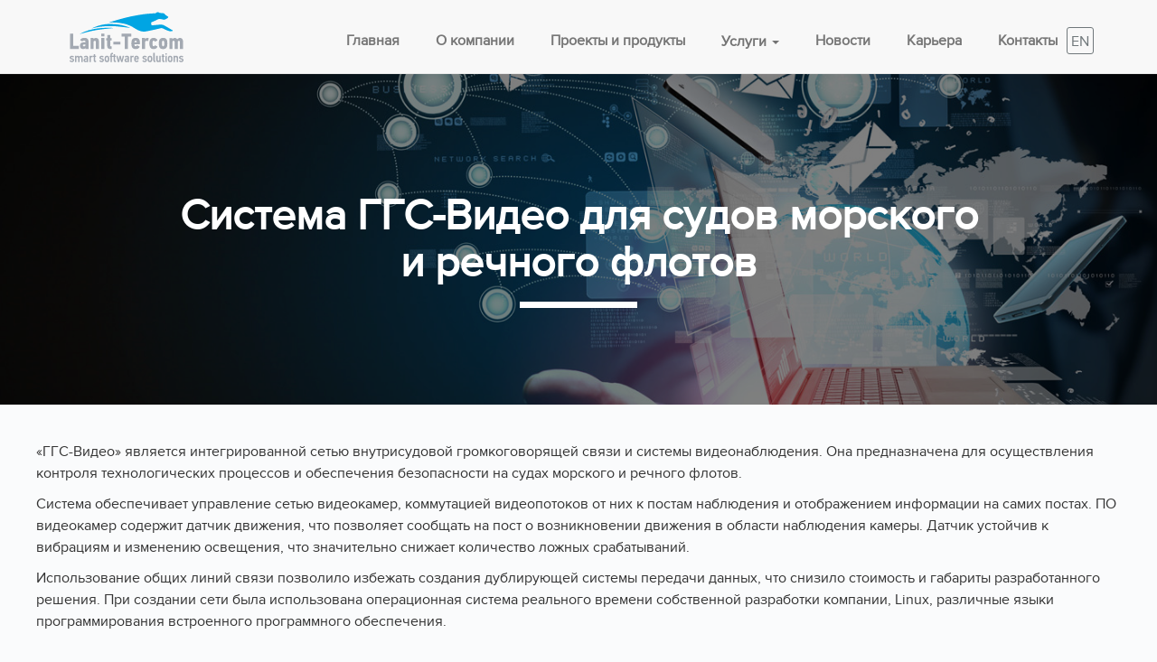

--- FILE ---
content_type: text/html; charset=utf-8
request_url: https://tercom.ru/ru/projects/ggs-video
body_size: 6868
content:
<!DOCTYPE html>
<html lang="ru" dir="ltr" prefix="content: http://purl.org/rss/1.0/modules/content/ dc: http://purl.org/dc/terms/ foaf: http://xmlns.com/foaf/0.1/ og: http://ogp.me/ns# rdfs: http://www.w3.org/2000/01/rdf-schema# sioc: http://rdfs.org/sioc/ns# sioct: http://rdfs.org/sioc/types# skos: http://www.w3.org/2004/02/skos/core# xsd: http://www.w3.org/2001/XMLSchema#">
<head>
  <link rel="profile" href="http://www.w3.org/1999/xhtml/vocab" />
  <meta charset="utf-8">
  <meta name="viewport" content="width=1200">
  <meta name="leaq-verification" content="ed645281-2ebe-40eb-8b8b-d5119aaabcae">
  <meta http-equiv="Content-Type" content="text/html; charset=utf-8" />
<meta name="description" content="Разработка интегрированной сети для судов морского и речного флота. Включает системы громкоговорящей связи и видеонаблюдения" />
<meta name="generator" content="Drupal 7 (https://www.drupal.org)" />
<link rel="canonical" href="https://tercom.ru/ru/projects/ggs-video" />
<link rel="shortlink" href="https://tercom.ru/ru/node/39" />
  <link rel="icon" href="/favicon.ico" sizes="any">
  <link rel="icon" href="/sites/all/themes/lanit/icon.svg" type="image/svg+xml">
  <link rel="apple-touch-icon" href="/sites/all/themes/lanit/apple-touch-icon.png">
  <link rel="manifest" href="/sites/all/themes/lanit/manifest.webmanifest">
  <title>Операционные системы реального времени. Программные решения для морского дела, флота, рыбной промышленности. Контроль процессов и безопасности на судах</title>
  <link type="text/css" rel="stylesheet" href="https://tercom.ru/sites/default/files/css/css_lQaZfjVpwP_oGNqdtWCSpJT1EMqXdMiU84ekLLxQnc4.css" media="all" />
<link type="text/css" rel="stylesheet" href="https://tercom.ru/sites/default/files/css/css_MMrVewWc7fpMgp5Kdc1OxgqeNYFq0Tk3lndvjR7Bo7g.css" media="all" />
<link type="text/css" rel="stylesheet" href="https://tercom.ru/sites/default/files/css/css_pBPQvb-BtrSkSKthOwqIHZATF1VX8Mtl18x_nzYIv0U.css" media="all" />
<link type="text/css" rel="stylesheet" href="https://cdn.jsdelivr.net/npm/bootstrap@3.3.7/dist/css/bootstrap.min.css" media="all" />
<link type="text/css" rel="stylesheet" href="https://cdn.jsdelivr.net/npm/@unicorn-fail/drupal-bootstrap-styles@0.0.2/dist/3.3.1/7.x-3.x/drupal-bootstrap.min.css" media="all" />
<link type="text/css" rel="stylesheet" href="https://tercom.ru/sites/default/files/css/css_EoTcpnErXfrHPw4IrE6jHBVS2TGzoPFm2dbzUQDwges.css" media="all" />
  <!-- HTML5 element support for IE6-8 -->
  <!--[if lt IE 9]>
    <script src="https://cdn.jsdelivr.net/html5shiv/3.7.3/html5shiv-printshiv.min.js"></script>
  <![endif]-->
  <script src="https://tercom.ru/sites/default/files/js/js_s5koNMBdK4BqfHyHNPWCXIL2zD0jFcPyejDZsryApj0.js"></script>
<script src="https://tercom.ru/sites/default/files/js/js_eaFquTHufZuFslzETYNxEnJ56EEkcaUsvdQI9tdRMpk.js"></script>
<script src="https://cdn.jsdelivr.net/npm/bootstrap@3.3.7/dist/js/bootstrap.min.js"></script>
<script src="https://tercom.ru/sites/default/files/js/js_kMg7W1sZANW-JVt-y1p4g6o0k68QXbUoYrBuKkRfQvo.js"></script>
<script src="https://tercom.ru/sites/default/files/js/js_WoYzrtnpb72bg9vIrt5fNUMtQ74UBDySe0U3lz7b0Fw.js"></script>
<script src="https://tercom.ru/sites/default/files/js/js_YirO4ga-tFY6N6LQ1ph7DyTrkQlKAN00x_YFZiuHIzk.js"></script>
<script src="https://tercom.ru/sites/default/files/js/js__JuFmti1OZYyBBidIUJvoDOZg81ze1_8XkKpzZ5SPsY.js"></script>
<script>jQuery.extend(Drupal.settings, {"basePath":"\/","pathPrefix":"ru\/","setHasJsCookie":0,"ajaxPageState":{"theme":"lanit","theme_token":"58cnLiQJmdCchBh46mhh0NAI4H5x5Z2aYpt7LA6I8sE","jquery_version":"1.10","js":{"sites\/all\/themes\/bootstrap\/js\/bootstrap.js":1,"sites\/all\/modules\/jquery_update\/replace\/jquery\/1.10\/jquery.min.js":1,"misc\/jquery-extend-3.4.0.js":1,"misc\/jquery-html-prefilter-3.5.0-backport.js":1,"misc\/jquery.once.js":1,"misc\/drupal.js":1,"sites\/all\/modules\/jquery_update\/replace\/ui\/ui\/minified\/jquery.ui.effect.min.js":1,"misc\/ajax.js":1,"sites\/all\/modules\/jquery_update\/js\/jquery_update.js":1,"https:\/\/cdn.jsdelivr.net\/npm\/bootstrap@3.3.7\/dist\/js\/bootstrap.min.js":1,"sites\/all\/modules\/back_to_top\/js\/back_to_top.js":1,"public:\/\/languages\/ru_0ghuruNQZzSsUzHxKvVNXcd9s0fB0aw5cvIh_W5TLOs.js":1,"sites\/all\/libraries\/colorbox\/jquery.colorbox-min.js":1,"sites\/all\/libraries\/DOMPurify\/purify.min.js":1,"sites\/all\/modules\/colorbox\/js\/colorbox.js":1,"sites\/all\/modules\/colorbox\/js\/colorbox_load.js":1,"sites\/all\/modules\/colorbox\/js\/colorbox_inline.js":1,"sites\/all\/themes\/bootstrap\/js\/misc\/_progress.js":1,"sites\/all\/modules\/colorbox_node\/colorbox_node.js":1,"sites\/all\/themes\/lanit\/scripts\/menuActiveLinks.js":1,"sites\/all\/themes\/lanit\/scripts\/companyTabs.js":1,"sites\/all\/themes\/lanit\/scripts\/jquery.cycle2.min.js":1,"sites\/all\/themes\/lanit\/scripts\/jquery.cycle2.carousel.min.js":1,"sites\/all\/themes\/lanit\/scripts\/clientsCarousel.js":1,"sites\/all\/themes\/lanit\/scripts\/colorboxScrollFix.js":1,"sites\/all\/themes\/lanit\/scripts\/lanitWidget.js":1,"sites\/all\/themes\/lanit\/scripts\/projectsLinks.js":1,"sites\/all\/themes\/lanit\/scripts\/forms.js":1,"sites\/all\/themes\/lanit\/scripts\/products-and-projects.js":1,"sites\/all\/themes\/lanit\/timeline\/js\/timeline.min.js":1,"sites\/all\/themes\/lanit\/scripts\/historyTimelineNew.js":1,"sites\/all\/themes\/lanit\/scripts\/history.js":1,"sites\/all\/themes\/bootstrap\/js\/misc\/ajax.js":1},"css":{"modules\/system\/system.base.css":1,"sites\/all\/modules\/colorbox_node\/colorbox_node.css":1,"modules\/field\/theme\/field.css":1,"modules\/node\/node.css":1,"sites\/all\/modules\/views\/css\/views.css":1,"sites\/all\/modules\/back_to_top\/css\/back_to_top.css":1,"sites\/all\/modules\/ckeditor\/css\/ckeditor.css":1,"sites\/all\/libraries\/colorbox\/example1\/colorbox.css":1,"sites\/all\/modules\/ctools\/css\/ctools.css":1,"https:\/\/cdn.jsdelivr.net\/npm\/bootstrap@3.3.7\/dist\/css\/bootstrap.min.css":1,"https:\/\/cdn.jsdelivr.net\/npm\/@unicorn-fail\/drupal-bootstrap-styles@0.0.2\/dist\/3.3.1\/7.x-3.x\/drupal-bootstrap.min.css":1,"sites\/all\/themes\/lanit\/css\/style_common.css":1,"sites\/all\/themes\/lanit\/css\/style_fonts.css":1,"sites\/all\/themes\/lanit\/css\/style.css":1,"sites\/all\/themes\/lanit\/css\/style_main-page.css":1,"sites\/all\/themes\/lanit\/css\/style_services.css":1,"sites\/all\/themes\/lanit\/css\/style_contacts.css":1,"sites\/all\/themes\/lanit\/css\/style_history.css":1,"sites\/all\/themes\/lanit\/css\/style_directors.css":1,"sites\/all\/themes\/lanit\/css\/style_news.css":1,"sites\/all\/themes\/lanit\/css\/style_hr.css":1,"sites\/all\/themes\/lanit\/css\/style_product.css":1,"sites\/all\/themes\/lanit\/css\/style_footer.css":1,"sites\/all\/themes\/lanit\/css\/style_products-and-projects.css":1,"sites\/all\/themes\/lanit\/css\/style_projects.css":1,"sites\/all\/themes\/lanit\/timeline\/css\/timeline.min.css":1}},"colorbox":{"transition":"none","speed":"350","opacity":"0.50","slideshow":false,"slideshowAuto":true,"slideshowSpeed":"2500","slideshowStart":"start slideshow","slideshowStop":"stop slideshow","current":"{current} of {total}","previous":"\u00ab Prev","next":"Next \u00bb","close":"Close","overlayClose":true,"returnFocus":true,"maxWidth":"1000","maxHeight":"600","initialWidth":"1000","initialHeight":"600","fixed":true,"scrolling":true,"mobiledetect":true,"mobiledevicewidth":"480px","file_public_path":"\/sites\/default\/files","specificPagesDefaultValue":"admin*\nimagebrowser*\nimg_assist*\nimce*\nnode\/add\/*\nnode\/*\/edit\nprint\/*\nprintpdf\/*\nsystem\/ajax\nsystem\/ajax\/*"},"jcarousel":{"ajaxPath":"\/ru\/jcarousel\/ajax\/views"},"back_to_top":{"back_to_top_button_trigger":"100","back_to_top_button_text":"","#attached":{"library":[["system","ui"]]}},"colorbox_node":{"width":"700px","height":"620px"},"bootstrap":{"anchorsFix":"0","anchorsSmoothScrolling":"0","formHasError":1,"popoverEnabled":1,"popoverOptions":{"animation":1,"html":0,"placement":"right","selector":"","trigger":"click","triggerAutoclose":1,"title":"","content":"","delay":0,"container":"body"},"tooltipEnabled":1,"tooltipOptions":{"animation":1,"html":0,"placement":"auto left","selector":"","trigger":"hover focus","delay":0,"container":"body"}}});</script>
  <link rel="preload" href="/sites/all/themes/lanit/fonts/proxima_nova_regular-webfont.woff2" as="font" crossorigin="anonymous">
</head>
<body class="navbar-is-fixed-top html not-front not-logged-in no-sidebars page-node page-node- page-node-39 node-type-projects i18n-ru">
  <div id="skip-link">
    <a href="#main-content" class="element-invisible element-focusable">Перейти к основному содержанию</a>
  </div>
    <header id="navbar" role="banner" class="navbar navbar-fixed-top navbar-default">
  <div class="container">
    <div class="navbar-header">
              <a class="logo navbar-btn pull-left" href="/ru" title="Главная">
          <img src="https://tercom.ru/sites/default/files/lt-logo.svg" alt="Главная" />
        </a>
      
      
              <button type="button" class="navbar-toggle" data-toggle="collapse" data-target=".navbar-collapse">
          <span class="sr-only">Toggle navigation</span>
          <span class="icon-bar"></span>
          <span class="icon-bar"></span>
          <span class="icon-bar"></span>
        </button>
          </div>

          <div class="navbar-collapse collapse">
        <nav role="navigation">
                      <ul class="menu nav navbar-nav"><li class="first leaf"><a href="/ru" title="">Главная</a></li>
<li class="leaf"><a href="/ru/about">О компании</a></li>
<li class="leaf"><a href="/ru/projects-and-products">Проекты и продукты</a></li>
<li class="expanded dropdown"><span title="" class="dropdown-toggle nolink" data-toggle="dropdown" tabindex="0">Услуги <span class="caret"></span></span><ul class="dropdown-menu"><li class="first leaf"><a href="/ru/services/iskusstvennyy-intellekt">Искусственный интеллект</a></li>
<li class="leaf"><a href="/ru/services/blockchain">Блокчейн</a></li>
<li class="leaf"><a href="/ru/services/gas-oil">Нефтегазовая отрасль</a></li>
<li class="leaf"><a href="/ru/services/mathematical-software">Математически сложное ПО</a></li>
<li class="leaf"><a href="/ru/services/workflow-and-automatization">Документооборот и автоматизация производства</a></li>
<li class="leaf"><a href="/ru/services/reengineering">Реинжиниринг</a></li>
<li class="leaf"><a href="/ru/services/managing-industrial-equipment">Системы управления промышленным оборудованием</a></li>
<li class="leaf"><a href="/ru/services/education">Образование</a></li>
<li class="leaf"><a href="/ru/services/meditsina-i-zdravoohranenie">Медицина и здравоохранение</a></li>
<li class="last leaf"><a href="/ru/services/obrabotka-izobrazheniy-i-video">Обработка изображений и видео</a></li>
</ul></li>
<li class="leaf"><a href="/ru/news">Новости</a></li>
<li class="leaf"><a href="/ru/hr">Карьера</a></li>
<li class="last leaf"><a href="/ru/contacts">Контакты</a></li>
</ul>                                      </nav>
		<div class="language-switcher">
						<a href="https://tercom.ru/en/projects/ggs-video">EN</a>
		</div>
      </div>
    
  </div>
</header>

<div class="main-container container">

  <header role="banner" id="page-header">
    
      </header> <!-- /#page-header -->

  <div class="row">

    
    <section class="col-sm-12">
                  <a id="main-content"></a>
                                                                <div class="region region-content">
    <section id="block-system-main" class="block block-system clearfix">

      
  <article id="node-39" class="node node-projects clearfix" about="/ru/projects/ggs-video" typeof="sioc:Item foaf:Document">
    <header>
        <h1 class="projects__title"  >
		Система ГГС-Видео для судов морского и речного флотов	</h1>
    <span property="dc:title" content="Система ГГС-Видео для судов морского и речного флотов" class="rdf-meta element-hidden"></span><span property="sioc:num_replies" content="0" datatype="xsd:integer" class="rdf-meta element-hidden"></span>  </header>
    <div class="field field-name-field-project-image field-type-image field-label-hidden"><div class="field-items"><div class="field-item even"><img typeof="foaf:Image" class="img-responsive" src="https://tercom.ru/sites/default/files/datos_abiertos_sectoriales.jpg" width="1400" height="933" alt="" /></div></div></div><div class="field field-name-body field-type-text-with-summary field-label-hidden"><div class="field-items"><div class="field-item even" property="content:encoded"><p>«ГГС-Видео» является интегрированной сетью внутрисудовой громкоговорящей связи и системы видеонаблюдения. Она предназначена для осуществления контроля технологических процессов и обеспечения безопасности на судах морского и речного флотов.</p>
<p>Система обеспечивает управление сетью видеокамер, коммутацией видеопотоков от них к постам наблюдения и отображением информации на самих постах. ПО видеокамер содержит датчик движения, что позволяет сообщать на пост о возникновении движения в области наблюдения камеры. Датчик устойчив к вибрациям и изменению освещения, что значительно снижает количество ложных срабатываний.</p>
<p>Использование общих линий связи позволило избежать создания дублирующей системы передачи данных, что снизило стоимость и габариты разработанного решения. При создании сети была использована операционная система реального времени собственной разработки компании, Linux, различные языки программирования встроенного программного обеспечения.</p>
</div></div></div>    <footer>
          </footer>
    </article>

</section>
  </div>
    </section>

    
  </div>
</div>

  <footer class="footer">
      <div class="region region-footer">
    <section id="block-block-11" class="block block-block statuses-block clearfix">

      
  <div class="statuses-wrapper">
<ul class="statuses-list">
<li class="status"><img src="/sites/default/files/images/apple_dev_status.png" alt="Apple developer" /></li>
<li class="status"><img src="/sites/default/files/images/ms_partner_status.png" alt="Microsoft gold partner" /></li>
<li class="status"><img src="/sites/default/files/images/iso9001_status.png" alt="ISO9001" /></li>
<li class="status"><img src="/sites/default/files/images/iso27001_status.png" alt="ISO27001" /></li>
</ul>
</div>

</section>
<section id="block-block-6" class="block block-block footer__contacts clearfix">

        <h2 class="block-title">Контакты</h2>
    
  <div class="footer__container" itemscope="" itemtype="http://schema.org/Organization">
<address class="visually-hidden" itemprop="address" itemscope="" itemtype="http://schema.org/PostalAddress"><span itemprop="postalCode">191123</span> <span itemprop="addressLocality">г. Санкт-Петербург</span> <span itemprop="streetAddress">ул. Чайковского, д. 79</span></address>
<p class="footer__contacts-container"><a class="footer__contacts-link footer__contacts-link--phone" href="tel:+78129222091" itemprop="telephone">+7 812 922 20 91</a> <a class="footer__contacts-link footer__contacts-link--phone" href="tel:+79119222091" itemprop="telephone">+7 911 922 20 91</a> <a class="footer__contacts-link footer__contacts-link--email" href="mailto:contact@lanit-tercom.com" itemprop="email">contact@lanit-tercom.ru</a> <a class="footer__contacts-link footer__contacts-link--presentation" download="" href="/sites/default/files/presentations/LANIT-TERCOM.pdf">Скачать презентацию</a></p>
<ul class="social-list footer__social-list">
<!--<li class="social-list__item"><a class="social-list__link social-list__link--facebook" href="https://www.facebook.com/lanittercom/" itemprop="sameAs" rel="nofollow noopener" target="_blank" title="Facebook"><span class="visually-hidden">Facebook</span></a></li>--><li class="social-list__item"><a class="social-list__link social-list__link--vk" href="https://vk.com/llclanittercom/" itemprop="sameAs" rel="nofollow noopener" target="_blank" title="VK"><span class="visually-hidden">VK</span></a></li>
<li class="social-list__item"><a class="social-list__link social-list__link--telegram" href="https://t.me/lanit_tercom" itemprop="sameAs" rel="nofollow noopener" target="_blank" title="Telegram"><span class="visually-hidden">Telegram</span></a></li>
<!--<li class="social-list__item"><a class="social-list__link social-list__link--instagram" href="https://www.instagram.com/lanittercom_life/" itemprop="sameAs" rel="nofollow noopener" target="_blank" title="Instagram"><span class="visually-hidden">Instagram</span></a></li>--><li class="social-list__item"><a class="social-list__link social-list__link--habr" href="https://career.habr.com/companies/lanit-tercom" itemprop="sameAs" rel="nofollow noopener" target="_blank" title="Habr Career"><span class="visually-hidden">Habr Career</span></a></li>
</ul>
<p class="footer__contacts-container"><a target="_blank" href="/sites/default/files/presentations/Политика_ООО_ЛАНИТ_ТЕРКОМ_в_отношении_обработки_персональных_данных.pdf">Политика конфиденциальности</a></p>
<p class="footer__copyright">© 2025  <span itemprop="name">«ЛАНИТ-ТЕРКОМ»</span></p>
</div>

</section>
<section id="block-views-footer-services-block" class="block block-views footer__services clearfix">

        <h2 class="block-title">Услуги</h2>
    
  <div class="view view-footer-services view-id-footer_services view-display-id-block view-dom-id-0afbd6b49afffa07cef23d8a54233d54">
        
  
  
      <div class="view-content">
        <div class="views-row views-row-1 views-row-odd views-row-first">
      
  <div class="views-field views-field-title">        <span class="field-content"><a href="/ru/services/workflow-and-automatization">Документооборот и автоматизация производства</a></span>  </div>  </div>
  <div class="views-row views-row-2 views-row-even">
      
  <div class="views-field views-field-title">        <span class="field-content"><a href="/ru/services/meditsina-i-zdravoohranenie">Медицина и здравоохранение</a></span>  </div>  </div>
  <div class="views-row views-row-3 views-row-odd">
      
  <div class="views-field views-field-title">        <span class="field-content"><a href="/ru/services/mathematical-software">Математически сложное ПО</a></span>  </div>  </div>
  <div class="views-row views-row-4 views-row-even">
      
  <div class="views-field views-field-title">        <span class="field-content"><a href="/ru/services/obrabotka-izobrazheniy-i-video">Системы компьютерного зрения</a></span>  </div>  </div>
  <div class="views-row views-row-5 views-row-odd">
      
  <div class="views-field views-field-title">        <span class="field-content"><a href="/ru/services/managing-industrial-equipment">Системы управления промышленным оборудованием</a></span>  </div>  </div>
  <div class="views-row views-row-6 views-row-even">
      
  <div class="views-field views-field-title">        <span class="field-content"><a href="/ru/services/reengineering">Реинжиниринг</a></span>  </div>  </div>
  <div class="views-row views-row-7 views-row-odd">
      
  <div class="views-field views-field-title">        <span class="field-content"><a href="/ru/services/education">Образование</a></span>  </div>  </div>
  <div class="views-row views-row-8 views-row-even">
      
  <div class="views-field views-field-title">        <span class="field-content"><a href="/ru/services/blockchain">Блокчейн</a></span>  </div>  </div>
  <div class="views-row views-row-9 views-row-odd">
      
  <div class="views-field views-field-title">        <span class="field-content"><a href="/ru/services/gas-oil">Нефтегазовая отрасль</a></span>  </div>  </div>
  <div class="views-row views-row-10 views-row-even views-row-last">
      
  <div class="views-field views-field-title">        <span class="field-content"><a href="/ru/services/iskusstvennyy-intellekt">Искусственный интеллект</a></span>  </div>  </div>
    </div>
  
  
  
  
  
  
</div>
</section>
<section id="block-views-latest-news-block" class="block block-views footer__news clearfix">

        <h2 class="block-title">Новости</h2>
    
  <div class="view view-latest-news view-id-latest_news view-display-id-block view-footer-latest-news view-dom-id-9579d4b89508121eb39f7a2375548acf">
        
  
  
      <div class="view-content">
        <div class="views-row views-row-1">
      
  <div class="views-field views-field-title">        <span class="field-content"><a href="/ru/news/lanit-terkom-na-mezhdunarodnoy-vystavke-iagri-2026" class="colorbox-node" data-inner-width="1000" data-inner-height="">ЛАНИТ-ТЕРКОМ на международной выставке iAGRI 2026</a></span>  </div>  
  <div class="views-field views-field-published-at">        <span class="field-content">27.01.2026</span>  </div>  </div>
  <div class="views-row views-row-2">
      
  <div class="views-field views-field-title">        <span class="field-content"><a href="/ru/news/iskusstvennyy-intellekt-v-sfere-kommunikacii-s-naseleniem" class="colorbox-node" data-inner-width="1000" data-inner-height="">Искусственный интеллект в сфере коммуникации с населением</a></span>  </div>  
  <div class="views-field views-field-published-at">        <span class="field-content">13.01.2026</span>  </div>  </div>
  <div class="views-row views-row-3">
      
  <div class="views-field views-field-title">        <span class="field-content"><a href="/ru/news/kak-provesti-adaptaciyu-sotrudnikov-pri-vnedrenii-novoy-it-sistemy-na-proizvodstve" class="colorbox-node" data-inner-width="1000" data-inner-height="">Как провести адаптацию сотрудников при внедрении новой ИТ-системы на производстве</a></span>  </div>  
  <div class="views-field views-field-published-at">        <span class="field-content">18.12.2025</span>  </div>  </div>
    </div>
  
  
  
  
  
  
</div>
</section>
<section id="block-block-8" class="block block-block footer__hr clearfix">

        <h2 class="block-title">Служба персонала</h2>
    
  <p><a href="/ru/hr#block-views-vacancies-block">Вакансии</a></p>
<p><a href="https://student-projects.lanit-tercom.ru/" target="_blank">LT-Practicum</a></p>
<p><strong><a href="/legal-information" target="_blank">Юридическая информация</a></strong></p>
<p><strong><a href="sites/default/files/presentations/Информация_о_компании.pdf" target="_blank">Информация о компании</a></strong></p>

</section>
  </div>
  </footer>
  <script src="https://tercom.ru/sites/default/files/js/js_MRdvkC2u4oGsp5wVxBG1pGV5NrCPW3mssHxIn6G9tGE.js"></script>
</body>
</html>


--- FILE ---
content_type: text/css
request_url: https://tercom.ru/sites/default/files/css/css_EoTcpnErXfrHPw4IrE6jHBVS2TGzoPFm2dbzUQDwges.css
body_size: 12239
content:
*,*::before,*::after{box-sizing:border-box;}*{scrollbar-width:thin;scrollbar-color:var(--scroll-caret-color) var(--scroll-track-color);}*::-webkit-scrollbar{width:var(--scroll-width);height:var(--scroll-height);}*::-webkit-scrollbar-track{background:var(--scroll-track-color);}*::-webkit-scrollbar-thumb{background-color:var(--scroll-caret-color);border:none;border-radius:99em;}html{height:100%;scroll-behavior:smooth;}@media (prefers-reduced-motion){html{scroll-behavior:auto;}}body{min-width:1200px;min-height:100%;margin:0;padding-top:82px !important;color:var(--dark-grey);font-family:"Proxima Nova",Helvetica,Arial,sans-serif;font-size:16px;line-height:1.5;background-color:var(--light-grey);}img,picture,video,canvas,svg{max-width:100%;object-fit:cover;}a{color:inherit;text-decoration:none;touch-action:manipulation;}input,button,textarea,select{font:inherit;}button{touch-action:manipulation;}:focus{outline:2px solid currentColor;outline-offset:2px;}@supports selector(:focus-visible){:focus{outline:0;}}:focus-visible{outline:2px solid currentColor;outline-offset:2px;}
@font-face{font-family:"Proxima Nova Extrabold";font-style:normal;font-weight:800;font-display:swap;src:url(/sites/all/themes/lanit/fonts/proxima_nova_extrabold-webfont.woff2) format('woff2'),url(/sites/all/themes/lanit/fonts/proxima_nova_extrabold-webfont.woff) format('woff');}@font-face{font-family:"Proxima Nova";font-style:normal;font-weight:400;font-display:swap;src:url(/sites/all/themes/lanit/fonts/proxima_nova_regular-webfont.woff2) format('woff2'),url(/sites/all/themes/lanit/fonts/proxima_nova_regular-webfont.woff) format('woff');}
:root{--white:#ffffff;--light-grey:#fafbfc;--light-grey-2:#f5f5f5;--light-grey-3:#bdbfc0;--grey:#7a7e80;--dark-grey:#333333;--dark:#22282b;--blue:#00a5e3;--light-blue:#00b2dc;--scroll-width:8px;--scroll-height:12px;--scroll-track-color:rgba(0,66,105,0.06);--scroll-caret-color:rgba(0,178,220,0.4);}.container-center{max-width:1200px;margin-right:auto;margin-left:auto;padding-right:20px;padding-left:20px;}.visually-hidden{position:absolute;width:1px;height:1px;margin:-1px;padding:0;overflow:hidden;border:0;clip:rect(0 0 0 0);}.social-list{display:flex;margin:0;padding:0;list-style:none;}.social-list__item:not(:last-of-type){margin-right:12px;}.social-list__link{display:flex;align-items:center;}.social-list__link::before{content:"";display:block;flex-grow:0;flex-shrink:0;width:20px;height:20px;background-color:currentColor;transition:background-color 0.2s;-webkit-mask-repeat:no-repeat;-webkit-mask-position:center;-webkit-mask-size:cover;mask-repeat:no-repeat;mask-position:center;mask-size:cover;}.social-list__link--facebook::before{-webkit-mask-image:url(/sites/all/themes/lanit/icons-sprite.svg#facebook);mask-image:url(/sites/all/themes/lanit/icons-sprite.svg#facebook);}.social-list__link--vk::before{-webkit-mask-image:url(/sites/all/themes/lanit/icons-sprite.svg#vk);mask-image:url(/sites/all/themes/lanit/icons-sprite.svg#vk);}.social-list__link--instagram::before{-webkit-mask-image:url(/sites/all/themes/lanit/icons-sprite.svg#instagram);mask-image:url(/sites/all/themes/lanit/icons-sprite.svg#instagram);}.social-list__link--habr::before{-webkit-mask-image:url(/sites/all/themes/lanit/icons-sprite.svg#habr);mask-image:url(/sites/all/themes/lanit/icons-sprite.svg#habr);}.social-list__link--linkedin::before{-webkit-mask-image:url(/sites/all/themes/lanit/icons-sprite.svg#linkedin);mask-image:url(/sites/all/themes/lanit/icons-sprite.svg#linkedin);}.social-list__link--telegram::before{-webkit-mask-image:url(/sites/all/themes/lanit/icons-sprite.svg#telegram);mask-image:url(/sites/all/themes/lanit/icons-sprite.svg#telegram);}article.node-news,article.node-article,article.node-vacancy,article.node-employee{max-width:1200px;margin:0 auto;padding-top:40px;padding-bottom:40px;}article[class^="node node-news"]{min-width:600px;max-width:700px;}.news__title,.vacancy__title,.employee__title{margin-top:0;margin-bottom:40px;font-size:40px;}.group-header{display:grid;}.group-header .field-name-title{grid-column:1 / span 1;grid-row:1 / span 1;}.group-header .field-name-field-node-image{grid-column:1 / span 1;grid-row:1 / span 1;}.group-header .field-items{}.page-main-title{text-align:center;position:absolute;width:100%;color:var(--white);font-size:48px;font-family:"Proxima Nova Extrabold","Proxima Nova",Helvetica,Arial,sans-serif;font-weight:800;z-index:1;margin-top:0;margin-bottom:0;top:50%;left:50%;-webkit-transform:translate(-50%,-50%);-ms-transform:translate(-50%,-50%);transform:translate(-50%,-50%);}.page-main-title::after{content:"";display:block;margin-top:17px;position:absolute;left:50%;margin-left:-65px;width:130px;border-top:7px solid var(--white);}#cboxLoadedContent{}.navbar .logo img{display:block;width:140px;}.flat-sheet{padding:30px;font-size:16px;border:1px solid var(--light-grey-2);border-radius:4px;background-color:var(--white);box-shadow:0px 2px 2.85px 0.15px rgb(28 35 40 / 10%);}.page-node-340 .page-main-title,.page-node-341 .page-main-title,.page-node-1 .page-main-title,.page-node-17 .page-main-title,.page-node-943 .page-main-title,.page-node-981 .page-main-title,.page-node-417 .page-main-title{top:160px;}.navbar.container{border:0px;margin:0px auto 0px auto;padding:0px;background-color:#ffffff;width:100%;max-width:none;box-shadow:0 0 8px #ddd;border-radius:0;}.navbar.container .container{margin:0 auto;width:1200px;}.navbar-btn{margin-top:0px;margin-bottom:0px;}.navbar-collapse{float:right;padding-left:0px;padding-right:0px;position:relative;}span.dropdown-toggle{font-weight:600;color:#737373;margin:-1.5px 0 23px 0;display:block;cursor:pointer;}span.dropdown-toggle:hover{color:#333;background-color:transparent;}nav > ul > li.leaf a{padding-top:0px;padding-bottom:0px;padding-left:0px;padding-right:0px;font-weight:600;color:#737373;margin-bottom:23px;}nav > ul > li{margin-top:35px;margin-left:0px;margin-right:40px;font-size:16px;}nav > ul > li.active{border-bottom:3px solid #00b2dc;}.dropdown:hover > .dropdown-menu{display:block;}.dropdown-menu:hover{display:block;}.navbar-nav > li > .dropdown-menu{margin-top:0;margin-left:-4px;padding:0;border-radius:5px;width:302px;box-shadow:0 5px 21px rgba(15,65,86,0.1);}.navbar-nav > li > .dropdown-menu li{padding:0;border-bottom:1px solid #ccc;}.navbar-nav > li > .dropdown-menu li:last-child{border-bottom:0;}.navbar-nav > li > .dropdown-menu li a{display:block;width:100%;height:100%;padding:16px 20px;white-space:normal;}.navbar-nav > li > .dropdown-menu li a:hover{background-color:#f5f6f7;}.navbar-nav > li > .dropdown-menu li:first-child > a{border-radius:5px 5px 0 0;}.navbar-nav > li > .dropdown-menu li:last-child > a{border-radius:0 0 5px 5px;}.navbar-nav > li > .dropdown-menu > .active > a,.navbar-nav > li > .dropdown-menu > .active > a:hover,.navbar-nav > li > .dropdown-menu > .active > a:focus{color:#ffffff;background-color:#00b2dc;}.navbar-header .logo{margin-top:4px;}.navbar-default .navbar-nav > .active > a,.navbar-default .navbar-nav > .active > a:hover{background:transparent;}.language-switcher{position:absolute;right:0;top:30px;width:30px;height:30px;border:1px solid #70787b;border-radius:3px;text-align:center;cursor:pointer;}.language-switcher:hover{border:1px solid #00b2dc;background:#00b2dc;}.language-switcher a,.language-switcher a:active,.language-switcher a:visited{display:block;width:100%;height:100%;line-height:30px;color:#70787b;text-decoration:none;}.language-switcher:hover a{color:#fff;text-decoration:none;}.main-container{position:relative;margin:0px;width:100%;background-color:#fafbfc;padding:0px;}.main-container > .row{margin:0;}.main-container > .row > section.col-sm-12{padding:0;}.breadcrumb{display:none;}.main-container .row > section{width:100%;}.node-type-services .main-container h1.page-header,.node-type-page .main-container h1.page-header,.node-type-main-page .main-container h1.page-header{text-align:center;position:absolute;width:100%;color:#ffffff;font-size:48px;font-family:"Proxima Nova Extrabold","Proxima Nova",Helvetica,Arial,sans-serif;font-weight:800;border:0px;z-index:1;}.node-type-services .main-container h1.page-header,.node-type-page .main-container h1.page-header{top:260px;}.node-type-main-page .main-container h1.page-header{top:135px;}.field-name-field-node-image .field-label{display:none;}section.block-system{}.field-name-field-field-main-page-image .field-item{height:500px;overflow:hidden;position:relative;}.field-name-field-field-main-page-image .field-item:before{content:"";position:absolute;width:100%;height:100%;background:rgba(48,48,48,0.78);}.front .block.block-system .img-responsive{width:100%;height:auto;margin-top:-5%;}section.service-projects-block{position:absolute;right:0px;top:650px;width:25%;}.field-type-text-with-summary{}.block-title{margin-top:0px;}h1.page-header{display:none;}.front h1.page-header{display:block;}.region-content{position:relative;}.no-padding{padding:0 !important;}.clearfix{clear:both;}.footer p.email{background:url(/sites/default/files/images/icons/ic_email_light_18px.svg)
    no-repeat left top;padding-left:25px;}.footer p.fax{background:url(/sites/default/files/images/icons/ic_fax_light_18px.svg)
    no-repeat left 3px;padding-left:25px;}.footer p.phone{background:url(/sites/default/files/images/icons/ic_phone_light_18px.svg)
    no-repeat left 3px;padding-left:25px;}.footer p.presentation{background:url(/sites/default/files/images/icons/ic_file_download_light_18px.svg)
    no-repeat left top;padding-left:25px;}.footer p.email a,.footer p.email a:visited,.footer p.phone{color:#7a7e80;}.footer p.email a:hover{color:#bdbfc0;}.footer p.copyright{margin-top:30px;}.social-icons{margin:0;padding-left:20px;list-style:none;display:block;}.footer .social-icons{padding:10px 0;}.social-icons li{float:left;margin:0 8px 0 0;display:block;width:20px;height:20px;}.social-icons li a{display:block;width:100%;height:100%;}.social-icons li a:hover{text-decoration:none;}.social-icons li.facebook{background:url(/sites/default/files/images/icons/fb_icon.png) no-repeat left
    top;}.social-icons li.facebook:hover{background:url(/sites/default/files/images/icons/fb_icon_hover.png) no-repeat
    left top;}.social-icons li.linkedin{background:url(/sites/default/files/images/icons/linkedin_icon.png) no-repeat
    left top;}.social-icons li.linkedin:hover{background:url(/sites/default/files/images/icons/linkedin_icon_hover.png)
    no-repeat left top;}.social-icons li.vk{background:url(/sites/default/files/images/icons/vk_icon.png) no-repeat left
    top;}.social-icons li.vk:hover{background:url(/sites/default/files/images/icons/vk_icon_hover.png) no-repeat
    left top;}.front .block-our-clients img.img-responsive{width:auto;display:block;height:auto;max-width:220px;max-height:40px;margin:0;vertical-align:middle;}.block-our-clients{background:white;border-top:1px solid rgb(28 35 40 / 10%);border-bottom:1px solid rgb(28 35 40 / 10%);}.block-our-clients .block-title{display:none;}.block-our-clients .view-our-clients{width:100%;margin:0;height:100%;display:flex;justify-content:center;}.block-our-clients .view-content{width:1200px;height:100%;margin:0 0 20px 0;}.block-our-clients .view-our-clients-grid{display:grid;grid-template-columns:repeat(6,1fr);grid-template-rows:repeat(5,100px);gap:10px;}.block-our-clients .view-our-clients-grid-wrapper{display:flex;flex-direction:column;}.block-our-clients .view-our-clients-grid-item{display:flex;align-items:center;justify-content:center;height:100px;width:100%;}.block-our-clients .view-our-clients-grid-item .client-image-link-4837 img{transform:scale(0.8);}.block-our-clients .view-our-clients-grid-item .client-image-link-4831 img{transform:scale(0.9);}.block-our-clients .view-our-clients-grid-item .client-image-link-4825 img{transform:scale(0.7);}.block-our-clients .view-our-clients-grid-item .client-image-link-4832 img{transform:scale(0.8);}.block-our-clients .view-our-clients-grid-item .client-image-link-4838 img{transform:scale(0.7);}.block-our-clients .view-our-clients-grid-item .client-image-link-4817 img{transform:scale(1.2);}.block-our-clients .view-our-clients-grid-item .client-image-link-4833 img{transform:scale(1.2);}.block-our-clients .view-our-clients-grid-item .client-image-link-4822 img{transform:scale(1.2);}.block-our-clients .view-our-clients-grid-item .client-image-link-4834 img{transform:scale(1.3);}.block-our-clients .view-our-clients-grid-item .client-image-link-4820 img{transform:scale(1.2);}.block-our-clients .view-header{float:left;margin-top:20px;padding-left:100px;}.block-our-clients .views-row{padding:0px;display:inline-block;width:20%;float:left;text-align:center;}.block-our-clients .views-row a{display:block;vertical-align:middle;width:100%;text-align:center;}.block-our-clients .views-row a{display:table;vertical-align:middle;text-align:center;}.block-our-clients .views-row a img{display:inline-block !important;max-width:100%;}.block-our-clients .views-row a img img:hover{filter:grayscale(100%) contrast(70%);-webkit-filter:grayscale(100%) contrast(70%);}.block-our-clients .views-row .views-field{height:40px;display:table;vertical-align:middle;}.block-our-clients .views-row .views-field div{height:100%;display:table-cell;vertical-align:middle;}.block-our-clients .views-row .views-field div a{display:inline-block;vertical-align:middle;}#block-our-clients .item{width:100%;transition:none !important;}.block-our-clients .views-row img{filter:grayscale(100%) contrast(50%);-webkit-filter:grayscale(100%) contrast(50%);transition:all linear 0.25s;vertical-align:middle;}.block-our-clients .views-row .views-field .client-image-link-265 img:hover{filter:grayscale(100%) contrast(70%);-webkit-filter:grayscale(100%) contrast(70%);}.block-our-clients .views-row img:hover{filter:none;-webkit-filter:grayscale(0%);}.recent-news-block{width:1200px;margin:60px auto;}.recent-news-block .view-content{margin-bottom:50px;padding:0;display:flex;justify-content:center;column-gap:12px;}.recent-news-block .views-row-1{display:flex;flex-direction:column;row-gap:20px;flex:1 0;}.recent-news-block .views-row-2{display:flex;flex-direction:column;row-gap:20px;flex:1 0;}.recent-news-block .view-footer:before,.recent-news-block .view-footer:after{clear:both;content:"";display:table;}.recent-news-block .view-content .views-field-title{flex:0 0;}.recent-news-block .view-content .views-field-title a,.recent-news-block .view-content .views-field-title a:visited{color:var(--blue);text-decoration:none;font-size:21px;line-height:1.2;display:block;}.recent-news-block .view-content .views-field-title a:hover{color:var(--light-blue);}.recent-news-block .view-content .views-field-body{flex:1 0;}.recent-news-block .view-content .views-field-published-at{flex:0 0;font-weight:600;}.recent-news-block .front-buttons-wrapper{margin:60px 0 0;}.recent-news-block .front-buttons{margin:0 auto;}.page-node-340 .recent-news-block .front-buttons{width:280px;}.page-node-341 .recent-news-block .front-buttons{width:280px;}.recent-news-block .front-buttons button{width:280px;height:60px;font-size:14pt;border:0;border-radius:4px;color:#fff;}.recent-news-block .front-buttons a,.recent-news-block .front-buttons a:hover{color:#fff;text-decoration:none;width:280px;height:100%;display:block;float:left;}.recent-news-block .front-buttons a:first-child{margin-right:40px;}.recent-news-block .front-buttons button.presentation-download{background:#0099c7;}.recent-news-block .front-buttons button.survey{background:#ec407a;line-height:1.2em;}.front .sgmpopup-content-wrapper{width:300px;box-shadow:0 0 10px 0 #ddd;border:none !important;}.front .sgmpopup-arrow{left:-125px;}.front .sgmpopup-arrow .sgmpopup-arrow-outer{top:1px;border-color:#ddd transparent transparent !important;}.front .sgmpopup > img{display:none;}.front .sgmpopup-content{font-size:12pt;}.node-type-services .group-header .field-name-field-node-image .field-item img{min-height:360px;}#cboxClose{right:32px;}#cboxContent h1,#cboxContent h2{padding-left:50px;padding-right:50px;font-size:30px;}#cboxContent article div.field-name-body{padding-left:50px;padding-right:50px;}.sliding-popup-bottom{margin-left:25% !important;margin-bottom:10px !important;padding:20px 30px 20px 30px;border-radius:10px;background:#5caad0;color:#fff !important;height:auto;width:50%;bottom:0px;}.popup-content{max-width:100% !important;}#sliding-popup .popup-content #popup-text{max-width:100% !important;}#sliding-popup .popup-content #popup-buttons{float:none !important;max-width:100% !important;text-align:center;}.sliding-popup-bottom button{background-color:Transparent !important;background-repeat:no-repeat !important;background-image:none !important;border:none !important;overflow:hidden !important;outline:none !important;text-decoration:underline;font-weight:600;}article#node-768 h2{margin-bottom:0;}
.node-main-page .field-type-text-with-summary{max-width:1200px;margin:-190px auto 50px auto;}.services-cards__list{position:relative;display:grid;grid-template-columns:1fr 1fr 1fr;margin:0 auto 40px auto;padding:0;box-shadow:0 3px 8px #eee;list-style:none;}.services-cards__list_5cols{grid-template-columns:1fr 1fr 1fr 1fr 1fr;}.services-cards__item{display:flex;align-items:center;height:100%;width:400px;padding:35px 40px;background-color:#fff;border-color:#f7f7f7;transition:0.15s linear;cursor:pointer;border:1px solid #eee;text-decoration:none !important;}.services-cards__item_5cols{flex-direction:column;justify-content:center;width:240px;}.services-cards__item span{color:#000000;font-weight:600;opacity:0.7;}.services-cards__item__span{}.services-cards__item__span_text-center{text-align:center;}.services-cards__item::before{content:"";width:70px;height:70px;flex-shrink:0;margin-right:16px;background-position:center;background-repeat:no-repeat;background-size:contain;}.services-cards__item_before{}.services-cards__item_before::before{margin-right:0;}.services-cards__item:hover{transform:scale(1.05);box-shadow:0 3px 10px #ddd;}.services-cards__item:hover span{opacity:1;}.services-cards__item--blockchain::before{background-image:url(/sites/default/files/services_cards_icons/bockchain_icon.svg);}.services-cards__item--comp::before{background-image:url(/sites/default/files/services_cards_icons/manufacture_managment_icon.svg);}.services-cards__item--math::before{background-image:url(/sites/default/files/services_cards_icons/math_po_icon.svg);}.services-cards__item--document::before{background-image:url(/sites/default/files/services_cards_icons/documents_icon.svg);}.services-cards__item--engineer::before{background-image:url(/sites/default/files/services_cards_icons/reingeneering_icon.svg);}.services-cards__item--oil::before{background-image:url(/sites/default/files/services_cards_icons/oil_icon.svg);}.services-cards__item--learning::before{background-image:url(/sites/default/files/services_cards_icons/education_icon.svg);}.services-cards__item--medicine::before{background-image:url(/sites/default/files/services_cards_icons/medicin_icon.svg);}.services-cards__item--video::before{background-image:url(/sites/default/files/services_cards_icons/video_icon.svg);}.services-cards__item--ai::before{background-image:url(/sites/default/files/services_cards_icons/ai_icon.svg);}.welcome-block-text{padding-right:100px;padding-left:100px;}.welcome-block-text span{color:#27aae1;}.front .views-our-clients swiper-container{width:100%;height:100%;}.front .views-our-clients swiper-slide{display:flex!important;justify-content:center;align-items:center;}.front .views-our-clients swiper-slide img{object-fit:cover;}.front .views-our-clients .our-client-swiper-carousel-button-prev{border:solid #00b2dc;border-width:0 3px 3px 0;display:inline-block;padding:10px;transform:rotate(135deg);-webkit-transform:rotate(135deg);width:10px;height:10px;background:transparent;align-self:center;order:-1;}.front .views-our-clients .our-client-swiper-carousel-button-next{border:solid #00b2dc;border-width:0 3px 3px 0;display:inline-block;padding:10px;transform:rotate(-45deg);-webkit-transform:rotate(-45deg);width:10px;height:10px;background:transparent;align-self:center;}.front .views-our-clients .our-client-swiper-carousel-button-disabled{opacity:0.25;}
.node-type-services{}.node-type-services div.main-container > div.row{margin:0;padding:0;}.node-type-services .col-sm-12{padding:0;}.node-type-services .field-type-text-with-summary{width:auto;margin:0;}.node-type-services .services-columns-wrapper{width:1200px;margin:70px auto;}.node-type-services h1.page-header{display:none;}.node-type-services .group-header{position:relative;margin-bottom:50px;}.node-type-services .group-footer{clear:both;min-height:70px;}.node-type-services .field ul{margin:0;padding:0;list-style-type:none;}.node-type-services .field ul li{padding-left:15px;margin-bottom:8pt;}.node-type-services .field ul li:before{content:"\2022\00a0";color:#00b2dc;font-size:16pt;line-height:12pt;margin-left:-15px;}.node-type-services .field-name-field-short-description{padding:0 30px 70px;font-size:12pt;}.node-type-services .field-name-body{font-size:12pt;}.node-type-services .field-name-field-specializations{margin-bottom:30px;}.node-type-services .field-name-field-related-projects-text,.node-type-services .field-name-field-related-projects{font-size:12pt;padding:0 30px 60px;}.node-type-services .field-name-field-related-projects-text .field-label,.node-type-services .field-name-field-related-projects .field-label{font-size:14pt;color:#00b2dc;margin-bottom:10px;}.node-type-services .field-name-field-related-projects-text a,.node-type-services .field-name-field-related-projects-text a:hover,.node-type-services .field-name-field-related-projects-text a:visited,.node-type-services .field-name-field-related-projects a,.node-type-services .field-name-field-related-projects a:hover,.node-type-services .field-name-field-related-projects a:visited{color:#333;display:block;text-decoration:underline;}.node-type-services .field-name-field-related-projects-text a:hover,.node-type-services .field-name-field-related-projects a:hover{font-weight:600;}.node-type-services .field-name-field-related-projects-text a.viziware-link,.node-type-services
  .field-name-field-related-projects-text
  a.viziware-link:hover,.node-type-services
  .field-name-field-related-projects-text
  a.viziware-link:visited,.node-type-services .field-name-field-related-projects a.viziware-link,.node-type-services .field-name-field-related-projects a.viziware-link:hover,.node-type-services .field-name-field-related-projects a.viziware-link:visited{color:#00b2dc;font-weight:600;}.node-type-services .field-name-field-related-projects-text .field-item,.node-type-services .field-name-field-related-projects .field-item{padding:0 0 5px;}.node-type-services .main-container .field strong{font-size:14pt;}.node-type-services .main-container .field-name-body,.node-type-services .main-container .field-name-field-specializations,.node-type-services .main-container .field-name-field-technologies{background:#fff;box-shadow:0 0 5px #ddd;padding:30px;font-size:12pt;border-radius:3px;}.node-type-services .group-header .field-name-field-node-image .field-item{max-height:360px;overflow:hidden;position:relative;}.node-type-services
  .group-header
  .field-name-field-node-image
  .field-item:before{content:"";position:absolute;width:100%;height:100%;background:rgba(48,48,48,0.78);}.node-type-services .group-header .img-responsive{width:100%;height:auto;}.node-type-services .services-columns-wrapper .group-left{padding-left:0;}.page-node-4 .field-name-title h2{max-width:1200px;}.page-node-68 .field-name-title h2{max-width:900px;}.page-node-6.node-type-services .group-header .img-responsive,.page-node-14.node-type-services .group-header .img-responsive{margin-top:-300px;}
.page-node-15 .region-content,.page-node-16 .region-content{max-width:1200px;margin-right:auto;margin-left:auto;padding-top:50px;padding-bottom:50px;}.page-node-15 .page-main-title,.page-node-16 .page-main-title{position:absolute;width:1px;height:1px;margin:-1px;padding:0;overflow:hidden;border:0;clip:rect(0 0 0 0);}.page-node-447 .page-main-title::after,.page-node-317 .page-main-title::after{content:unset;}.contacts{display:grid;grid-template-columns:420px 1fr;gap:24px;}.contacts__block{padding:30px;border:1px solid var(--light-grey-2);border-radius:4px;background-color:var(--white);box-shadow:0px 2px 2.85px 0.15px rgb(28 35 40 / 10%);}.contacts__title{margin-top:0;margin-bottom:12px;font-size:18px;font-weight:600;color:var(--blue);}p + .contacts__title{margin-top:40px;}.contacts__contacts-link{display:flex;align-items:center;}.contacts__contacts-link:hover{color:var(--blue);}.contacts__contacts-link:not(:last-of-type){margin-bottom:8px;}.contacts__contacts-link::before{content:"";display:block;flex-grow:0;flex-shrink:0;width:16px;height:16px;margin-right:8px;background-color:currentColor;transition:background-color 0.2s;-webkit-mask-repeat:no-repeat;-webkit-mask-position:center;-webkit-mask-size:cover;mask-repeat:no-repeat;mask-position:center;mask-size:cover;}.contacts__contacts-link--phone::before{-webkit-mask-image:url(/sites/all/themes/lanit/icons-sprite.svg#phone);mask-image:url(/sites/all/themes/lanit/icons-sprite.svg#phone);}.contacts__contacts-link--email::before{-webkit-mask-image:url(/sites/all/themes/lanit/icons-sprite.svg#email);mask-image:url(/sites/all/themes/lanit/icons-sprite.svg#email);}.contacts__social-list{margin-top:40px;}.contacts__social-list a:hover{color:var(--blue);}.contacts__address-list{margin:0;padding:0;list-style:none;}.contacts__address-item{margin-bottom:40px;}.contacts__address-title{margin-top:0;margin-bottom:12px;font-size:18px;font-weight:600;color:var(--dark-grey);}.contacts__address{display:flex;align-items:center;}.contacts__address::before{content:"";display:block;flex-grow:0;flex-shrink:0;width:20px;height:20px;margin-right:12px;background-color:var(--blue);transition:background-color 0.2s;-webkit-mask-repeat:no-repeat;-webkit-mask-position:center;-webkit-mask-size:cover;mask-repeat:no-repeat;mask-position:center;mask-size:cover;-webkit-mask-image:url(/sites/all/themes/lanit/icons-sprite.svg#map-pin);mask-image:url(/sites/all/themes/lanit/icons-sprite.svg#map-pin);}.contacts-map-block{margin-top:40px;}.contacts-map-view{padding:30px;border:1px solid var(--light-grey-2);border-radius:4px;background-color:var(--white);box-shadow:0px 2px 2.85px 0.15px rgb(28 35 40 / 10%);}.contacts-map-view .view-header{display:flex;justify-content:flex-start;align-items:center;margin-bottom:12px;font-size:18px;font-weight:600;}.contacts-map-view .map-title{margin:0;margin-right:16px;color:#333;}.contacts-map-view .map-switch-wrapper{display:flex;justify-content:flex-start;list-style:none;margin:0;padding:0;}.contacts-map-view .map-switch-wrapper li{color:#999;cursor:pointer;}.contacts-map-view .map-switch-wrapper li:not(:last-child){margin-right:16px;}.contacts-map-view .map-switch-wrapper li:hover{color:#333;}.contacts-map-view .map-switch-wrapper li.selected{color:#00b2dc;text-decoration:underline;}.contacts-map-view .map-switch-wrapper li.selected:hover{color:#00b2dc;cursor:default;}.contacts-map-view .sgmpopup,.contacts-map-view .sgmpopup-content-wrapper{display:none;}
.page-node-1 .field-type-text-with-summary,.page-node-17 .field-type-text-with-summary{max-width:1200px;margin:50px auto 50px auto;}.page-node-1 .region-content section.block-system.clearfix,.page-node-1 .region-content section.block-system.clearfix:after,.page-node-1 .region-content section.block-system.clearfix:before,.page-node-1 .region-content section.block-system > div.clearfix,.page-node-1 .region-content section.block-system > div.clearfix:before,.page-node-1 .region-content section.block-system > div.clearfix:after,.page-node-17 .region-content section.block-system.clearfix,.page-node-17 .region-content section.block-system.clearfix:after,.page-node-17 .region-content section.block-system.clearfix:before,.page-node-17 .region-content section.block-system > div.clearfix,.page-node-17 .region-content section.block-system > div.clearfix:before,.page-node-17 .region-content section.block-system > div.clearfix:after{clear:none;}.company-history-timeline.clearfix,.company-history-timeline.clearfix:after,.company-history-timeline.clearfix:before{clear:none;}#edit-field-milestone-date-value{display:none;}.company-history-timeline{padding-left:80px;float:left;width:700px;}.company-history-timeline-custom{font-size:16px;border:1px solid var(--light-grey-2);border-radius:4px;background-color:var(--white);box-shadow:0px 2px 2.85px 0.15px rgb(28 35 40 / 10%);}.company-history-timeline .timeline{position:relative;margin:30px 0 0 -66px;}.company-history-timeline .timeline > .line{height:1px;background:#C7C5C7;width:102%;position:absolute;top:-17px;left:18px;}.company-history-timeline .timeline > ul{list-style:none;padding:0;}.company-history-timeline .timeline > ul > li{display:inline;position:relative;padding:0 3px;cursor:pointer;font-size:11pt;}.company-history-timeline .timeline > ul > li.selected{color:#00b2dc;}.company-history-timeline .timeline > ul > li:before{content:"\2022";font-size:24pt;position:absolute;top:-20px;left:50%;margin-left:-5px;line-height:0;cursor:pointer;z-index:9;color:#B0BEC5;}.company-history-timeline .timeline > ul > li.selected:before{color:#00b2dc;}.company-history-timeline .timeline > ul > li:after{content:"\2022";font-size:48pt;position:absolute;top:-22px;left:50%;margin-left:-11px;line-height:0;cursor:pointer;color:#fff;z-index:8;}.company-history-timeline .info-block{position:relative;height:240px;margin:20px 60px 0 0;}.company-history-timeline .info-block .prev{position:absolute;top:50%;left:-55px;font-size:18pt;color:#777;margin-top:-15px;}.company-history-timeline .info-block .next{position:absolute;top:50%;right:-65px;font-size:18pt;color:#777;margin-top:-15px;}.company-history-timeline .info-block .next span:before{float:right;}.company-history-timeline .info-block .prev:hover,.company-history-timeline .info-block .next:hover{color:#00b2dc;cursor:pointer;}.company-history-timeline .info-block .info-year{display:none;}.company-history-timeline .info-block .info-year.selected{display:block;}.company-history-timeline .info-block .info-year .year-title{color:#00b2dc;font-size:16pt;margin:0 0 10px;display:block;}.company-history-timeline-list{--timeline-item-width:560px;width:var(--timeline-item-width)!important;}.company-history-timeline-item{height:295px!important;padding:20px 0px 20px 0!important;border:none!important;width:var(--timeline-item-width)!important;}.timeline-container-custom{width:auto!important;padding-top:30px;}.company-history{font-size:12pt;padding:0 20px 0 0;}.history-title{font-size:16pt;padding:20px 0;}.management-block{position:relative;margin:50px auto 70px;width:1200px;float:none;clear:both;padding:70px 0 0 !important;}.management-block > .view-management{overflow:hidden;clear:both;padding-bottom:4px;}.management-block .block-title{position:absolute;font-size:20pt;}.management-block .tabs-header{width:600px;margin:-8px auto;}.management-block .tabs-header .tab{float:left;margin:10px 20px;font-size:12pt;padding:0 0 8px;cursor:pointer;}.management-block .tabs-header .tab > span{padding:0 4px;}.management-block .tabs-header .tab > a,.management-block .tabs-header .tab > a:visited{color:#333;text-decoration:none;}.management-block .tabs-header .tab.selected{border-bottom:2px solid #00b2dc;color:#00b2dc;}.management-block > .view-management > .view-content{margin:0;width:1200px;padding:2px;display:flex;flex-wrap:wrap;}.management-block .person-prev{position:absolute;top:50%;left:-30px;font-size:20pt;}.management-block .person-next{position:absolute;top:50%;right:-30px;font-size:20pt;}.management-block .person-card{width:348px;float:left;position:relative;padding-top:270px;height:520px;transition:box-shadow linear 0.15s;margin-bottom:50px;margin-right:50px;}.management-block .person-card:hover{box-shadow:0px 3px 3.85px 1.5px rgba(28,35,40,0.1);transition:box-shadow linear 0.15s;}.management-block .person-card.views-row::nth-of-type(3n){margin-right:0;}.management-block .person-card.views-row:nth-of-type(3n+1){margin-left:0;}.management-block .view-management .text-center{position:absolute;bottom:-60px;left:50%;margin-left:-100px;width:200px;height:50px;}.management-block .view-management .text-center .pagination{margin:0;padding:0;}.management-block .view-management .text-center .pagination .pager-first,.management-block .view-management .text-center .pagination .prev,.management-block .view-management .text-center .pagination .next,.management-block .view-management .text-center .pagination .pager-last{display:none;}.management-block .view-management .text-center .pagination li a,.management-block .view-management .text-center .pagination li span{font-size:0;padding:0;margin:0;display:block;width:100%;height:100%;border-radius:8px;}.management-block .view-management .text-center .pagination li a{background:#cfd8dc;border-color:#cfd8dc;}.management-block .view-management .text-center .pagination li a:hover{background:#fff;}.management-block .view-management .text-center .pagination li{margin:0 8px;display:block;float:left;width:16px;height:16px;}.person-card.flat-sheet{padding-left:25px;padding-right:25px;}.person-card p{margin:0;padding:0;}.person-card .person-photo{overflow:hidden;width:100%;height:250px;top:0;left:0;position:absolute;}.person-card .person-photo img{margin:0;width:100%;height:auto;}.person-photo-image{filter:grayscale(1);}.person-card .person-name,.person-card .person-position{font-weight:600;display:-webkit-box;-webkit-box-orient:vertical;-webkit-line-clamp:2;overflow:hidden;text-overflow:ellipsis;text-wrap:balance;}.person-card .views-field-body{padding-top:15px;height:170px;overflow:hidden;position:relative;}.person-card .views-field-body .field-content{display:-webkit-box;-webkit-box-orient:vertical;-webkit-line-clamp:5;overflow:hidden;text-overflow:ellipsis;text-wrap:balance;}.person-card .person-more-wrapper{position:absolute;left:0;top:0;width:100%;height:100%;z-index:99;}.person-card .person-more-wrapper .person-more{display:block;width:100%;height:100%;}.person-card .person-more a,.person-card .person-more a:visited{color:#00b2dc;font-size:11pt;display:block;width:100%;height:100%;}.node-employee .field-type-text-with-summary{width:auto;margin:0;}.ohrana-truda{margin-top:30px;color:#333 !important;font-weight:600;}.ohrana-truda b{font-size:14pt;}.ohrana-truda-presentation{background:url(/sites/default/files/images/icons/ic_file_download_black_18px.svg) no-repeat right 1px;padding-right:17px;padding-left:4px;}.ohrana-truda-presentation a{float:none !important;display:inline !important;padding:0 !important;color:#333 !important;text-decoration:underline !important;}.partners-block{position:relative;margin:0 auto 100px;width:1200px;float:none;}.partners-block .block-title{font-size:20pt;padding:0 0 20px;}.partners-block .partner-logo{width:100px;height:70px;display:table-cell;vertical-align:middle;}.partners-block .partner-logo img{width:auto;height:auto;margin:0 auto;display:block;max-width:100px;max-height:70px;}.partners-block .view-partners > .view-content{width:40%;float:left;}.partners-block .view-partners > .view-footer{width:55%;margin-left:5%;float:left;}.partners-block .view-partners > .view-content .partner-short-title,.partners-block .view-partners > .view-content .partner-description{display:none;}.partners-block .view-partners > .view-content .views-row{position:relative;margin-bottom:10px;padding:15px 10px 15px 30px;height:100px;cursor:pointer;}.partners-block .view-partners > .view-content .views-row:nth-child(4){margin-bottom:0;}.partners-block .view-partners > .view-content .views-row:hover{box-shadow:0px 3px 3.85px 1.5px rgba(28,35,40,0.1);transition:box-shadow linear 0.15s;}.partners-block .view-partners > .view-content .views-row.selected{border-left:5px solid #00b2dc;padding-left:26px;}.partners-block .view-partners > .view-content .views-row.selected .partner-title-wrapper{left:146px;}.partners-block .view-partners > .view-content .views-row.selected:hover{cursor:default;box-shadow:0px 2px 2.85px 0.15px rgba(28,35,40,0.1);}.partners-block .view-partners > .view-content .views-row > div{float:left;}.partners-block .partner-title-wrapper{position:absolute;left:150px;top:0;bottom:0;right:0;}.partners-block .partner-title{font-size:14pt;line-height:14pt;position:absolute;left:0;right:20px;top:50%;transform:translateY(-50%);}.partners-block .partner-info-wrapper{height:430px;}.partners-block p.pointer{display:none;position:absolute;top:50%;width:0;height:0;border-style:solid;right:-62px;}.partners-block .view-partners > .view-content .views-row.selected p.pointer{display:block;}.partners-block p.pointer.outer{margin-top:-10px;border-width:10px 12px 10px 0;border-color:transparent #eee transparent transparent;}.partners-block p.pointer.inner{margin-top:-8px;border-width:8px 10px 8px 0;border-color:transparent #fff transparent transparent;}.partners-block .partner-info .partner-short-title{padding:0 0 20px;}.partners-block .partner-info .partner-short-title a,.partners-block .partner-info .partner-short-title a:visited{font-size:16pt;color:#00b2dc;text-decoration:none;}.partners-block .view-partners .text-center{position:absolute;bottom:-70px;left:50%;margin-left:-100px;width:200px;height:50px;}.partners-block .view-partners .text-center .pagination{margin:0;padding:0;}.partners-block .view-partners .text-center .pagination .pager-first,.partners-block .view-partners .text-center .pagination .prev,.partners-block .view-partners .text-center .pagination .next,.partners-block .view-partners .text-center .pagination .pager-last{display:none;}.partners-block .view-partners .text-center .pagination li a,.partners-block .view-partners .text-center .pagination li span{font-size:0;padding:0;margin:0;display:block;width:100%;height:100%;border-radius:8px;}.partners-block .view-partners .text-center .pagination li a{background:#cfd8dc;border-color:#cfd8dc;}.partners-block .view-partners .text-center .pagination li a:hover{background:#fff;}.partners-block .view-partners .text-center .pagination li{margin:0 8px;display:block;float:left;width:16px;height:16px;}.node-employee .field-name-field-photo,.node-employee .field-name-body{padding:20px 40px;}.node-employee img.img-responsive{width:350px;height:250px;filter:none;}.node-partner .field-name-field-logo,.node-partner .field-name-body{padding:20px 40px;width:auto;margin:0;}.node-partner img.img-responsive{width:auto;height:auto;filter:none;}.node-type-page .region .field-name-field-node-image .field-item{max-height:360px;overflow:hidden;position:relative;}.node-type-page .region .field-name-field-node-image .field-item:before{content:'';position:absolute;width:100%;height:100%;background:rgba(48,48,48,0.78);}.node-type-page .region .field-name-field-node-image .img-responsive{width:100%;height:auto;}.node-type-page .region .field-name-title h2{top:135px;-webkit-transform:translate(-50%,0);-ms-transform:translate(-50%,0);transform:translate(-50%,0);}.node-type-page.page-node-20 .region .field-name-title h2,.node-type-page.page-node-21 .region .field-name-title h2{top:0;font-size:24px;line-height:27px;margin-top:45px;}
.page-node-20 .field-name-field-node-image,.page-node-21 .field-name-field-node-image{display:none;}.page-node-20 .field-type-text-with-summary,.page-node-21 .field-type-text-with-summary{margin:0;}p#go-back{position:absolute;left:-65px;width:36px;height:36px;background:url(/sites/default/files/images/go-back-btn.png) no-repeat;-webkit-background-size:100%;background-size:100%;box-shadow:0 3px 20px rgba(0,44,62,0.2);transition:all 0.15s;}p#go-back:hover{-webkit-transform:scale(1.125);-ms-transform:scale(1.125);transform:scale(1.125);box-shadow:0 3px 35px rgba(0,44,62,0.25);}p#go-back a{display:block;width:100%;height:100%;}p#go-back a{text-decoration:none;}.page-node-20 .field-name-title,.page-node-21 .field-name-title{width:1200px;margin:0 auto;}.page-node-20 .field-name-title h2,.page-node-21 .field-name-title h2{text-align:left;position:relative;color:#333;font-size:24pt;top:0;font-weight:500;line-height:24pt;margin:20px 0 0;}.page-node-20 .field-name-title h2:after,.page-node-21 .field-name-title h2:after{display:none;}.page-node-20 .management-block,.page-node-21 .management-block{margin-top:0;}.page-node-20 .management-block .person-card.views-row-even,.page-node-21 .management-block .person-card.views-row-even{margin:0;}.page-node-20 .management-block .person-card,.page-node-21 .management-block .person-card{margin-bottom:75px;}.page-node-20 .management-block .person-card:nth-child(3n+2),.page-node-21 .management-block .person-card:nth-child(3n+2){margin-right:75px;margin-left:75px;}.node-employee .field-name-field-dolzhnost{font-size:14pt;font-weight:600;}.node-employee .field-name-field-photo{float:left;}.node-employee h3.title{margin:30px 0 0;}.page-node.node-type-employee .node-employee .field-name-field-photo{padding:20px 40px 20px 0;}.page-node.node-type-employee .node-employee .field-name-field-dolzhnost{font-size:30px;font-weight:400;font-family:inherit;}
.page-node-447 .region-content,.page-node-317 .region-content{display:grid;grid-template-columns:740px 1fr;max-width:1200px;margin-right:auto;margin-left:auto;padding-top:50px;padding-bottom:50px;column-gap:40px;}.page-node-447 .block-system,.page-node-317 .block-system{grid-column:1 / -1;}.page-node-447 .page-main-title,.page-node-317 .page-main-title{position:absolute;width:1px;height:1px;margin:-1px;padding:0;overflow:hidden;border:0;clip:rect(0 0 0 0);}.page-node-447 .page-main-title::after,.page-node-317 .page-main-title::after{content:unset;}.featured-news-block{display:flex;min-width:0;}.featured-news-view{position:relative;border-radius:4px;background-color:var(--white);box-shadow:0px 2px 2px 1px rgba(28,35,40,0.1);transition:box-shadow linear 0.15s;}.featured-news-view:hover{box-shadow:0px 3px 3.85px 1.5px rgba(28,35,40,0.1);}.featured-news-view .view-header{height:300px;overflow:hidden;}.featured-news-view__image{height:300px;width:100%;transition:transform 0.75s ease-in-out;}.featured-news-view:hover .featured-news-view__image{transform:scale(1.15);transition:all 2.25s ease-in-out;}.featured-news-view .view-content{position:relative;padding:30px 50px 30px 30px;}.featured-news-view .view-content::after{content:"";position:absolute;top:20px;right:20px;width:20px;height:20px;background-color:currentColor;-webkit-mask-repeat:no-repeat;-webkit-mask-position:center;-webkit-mask-size:cover;mask-repeat:no-repeat;mask-position:center;mask-size:cover;-webkit-mask-image:url(/sites/all/themes/lanit/icons-sprite.svg#pin);mask-image:url(/sites/all/themes/lanit/icons-sprite.svg#pin);}.featured-news-view__title{margin-top:0;margin-bottom:12px;font-size:24px;font-weight:600;}.featured-news-view:hover .featured-news-view__title{color:var(--blue);}.featured-news-view__text{margin-top:0;margin-bottom:12px;}.featured-news-view__date{font-size:14px;font-weight:600;text-align:right;}.featured-news-view__link a{display:block;position:absolute;top:0;right:0;left:0;bottom:0;}.latest-news-block{min-width:0;padding-top:20px;border-radius:4px;background-color:var(--white);box-shadow:0px 2px 2px 1px rgba(28,35,40,0.1);}.latest-news-block .block-title{margin-top:0;margin-bottom:8px;padding-right:20px;padding-left:20px;font-size:18px;font-weight:600;}.latest-news-view-aside__item-title{margin-top:0;margin-bottom:8px;font-size:16px;font-weight:400;}.latest-news-view-aside__item-title a{color:var(--dark-grey);}.latest-news-view-aside__item-title a:hover{color:var(--blue);text-decoration:underline;}.latest-news-view-aside__item-date{color:var(--dark-grey);}.latest-news-view-aside .view-content{padding-right:20px;padding-left:20px;padding-bottom:20px;border-bottom:1px solid var(--light-grey-2);}.latest-news-view-aside .views-row:not(:last-child){margin-bottom:16px;}.latest-news-view-aside .view-footer{padding:20px;}.latest-news-view-aside__filter-title{margin-top:0;margin-bottom:20px;font-size:18px;font-weight:600;}.latest-news-view-aside__filter{list-style:none;display:grid;grid-template-columns:repeat(auto-fit,minmax(80px,1fr));margin:0;padding:0;gap:10px;}.latest-news-view-aside__filter li{display:flex;justify-content:center;align-items:center;padding:4px 8px;font-size:16px;border-radius:99em;background-color:transparent;cursor:pointer;transition:background-color 0.1s,color 0.1s;}.latest-news-view-aside__filter li:hover,.latest-news-view-aside__filter li.selected{background-color:var(--blue);color:var(--white);}.latest-news-view-aside__filter li.selected:hover{cursor:default;}.news-list-block{grid-column:1 / -1;margin-top:40px;}.news-list-view{display:grid;grid-template-columns:740px 1fr;grid-template-areas:"news-list video"
    "filters filters"
    "paginator .";column-gap:40px;}.news-list-view .view-header{grid-area:video;}.news-list-view .view-filters{grid-area:filters;}.news-list-view .view-content{grid-area:news-list;}.news-list-view .text-center{grid-area:paginator;display:flex;align-items:center;justify-content:center;padding-top:20px;}.news-list-view .pagination{margin:0;display:block;}.news-list-view .view-filters .views-exposed-widgets,.news-list-view .view-filters .views-exposed-widget{margin:0;padding:0;}.news-list-view .views-row{position:relative;padding:30px;border-radius:4px;background-color:var(--white);box-shadow:0px 2px 2px 1px rgba(28,35,40,0.1);transition:box-shadow linear 0.15s;}.news-list-view .views-row:hover{box-shadow:0px 3px 3.85px 1.5px rgba(28,35,40,0.1);}.news-list-view .views-row:not(:last-child){margin-bottom:30px;}.news-list-view__item-title{margin-top:0;margin-bottom:20px;font-size:18px;font-weight:600;}.news-list-view .views-row:hover .news-list-view__item-title{color:var(--blue);}.news-list-view__item-text{margin-top:0;margin-bottom:12px;font-size:16px;}.news-list-view__item-date{font-size:14px;font-weight:600;text-align:right;}.news-list-view__item-link a{position:absolute;top:0;right:0;bottom:0;left:0;display:block;}.news-list-view__video-title{margin-top:0;margin-bottom:12px;font-size:16px;font-weight:600;}.news-list-view__video-wrapper{margin-bottom:30px;}.news-list-view__video{display:block;object-fit:cover;}.news-list-view__link-wrapper{margin-bottom:0;}.news-list-view__aside-link{display:flex;flex-direction:column;font-size:14px;color:var(--dark-grey);}.news-list-view__aside-link:hover{color:var(--blue);}.news-list-view__aside-image{display:block;margin-bottom:8px;}.news-list-view .pagination > li > a{color:var(--blue);}.news-list-view .pagination > li.active > span{color:var(--white);background-color:var(--blue);border-color:var(--blue);}.page-node-447 #cboxLoadedContent,.page-node-317 #cboxLoadedContent{margin:0;}.page-node-447 #cboxLoadedContent .submitted,.page-node-317 #cboxLoadedContent .submitted{margin:0 50px;}.node-news p{font-size:16px;}.node-news a{color:var(--blue);}.node-news a:hover{text-decoration:underline solid var(--blue);}.node-news blockquote{font-size:16px;border-left-color:var(--blue);}.node-news .image-center{display:block;width:80%;margin-right:auto;margin-left:auto;}.node-news .image-left{width:400px;margin-right:16px;margin-bottom:16px;float:left;}.node-news .image-right{width:400px;margin-left:16px;margin-bottom:16px;float:right;}.node-news .clear-float{clear:both;}
.hr-content{max-width:1200px;margin:50px auto 0;padding:30px;border-radius:4px;background-color:var(--white);box-shadow:0px 2px 2px 1px rgba(28,35,40,0.1);}.hr-content__title{margin-top:0;margin-bottom:12px;font-size:24px;font-weight:600;}.hr-content__list{margin:0;column-count:2;column-gap:80px;}.hr-content__list li::marker{color:var(--blue);}.page-node-417 .language-switcher,.page-node-418 .language-switcher{display:none;}.vacancies-block{max-width:1200px;margin:50px auto 0;padding-bottom:50px;}.vacancies-block .block-title{margin-top:0;margin-bottom:12px;font-size:24px;font-weight:600;}.vacancies-block .view-content{margin-bottom:40px;}.vacancies-block .view-footer{position:relative;}.vacancies-block .ui-widget{font-family:inherit;font-size:inherit;}.vacancy-item{position:relative;border-radius:4px;background-color:var(--white);box-shadow:0px 2px 2px 1px rgba(28,35,40,0.1);transition:box-shadow linear 0.15s;}.vacancy-item:not(:last-of-type){margin-bottom:20px;}.vacancy-item:hover{box-shadow:0px 3px 3.85px 1.5px rgba(28,35,40,0.1);}.vacancy-item .ui-accordion-header{position:relative;}.vacancy-item .ui-accordion-header a{display:block;padding:30px 80px 30px 30px;}.vacancy-item .ui-accordion-header .ui-accordion-header-icon{position:absolute;top:calc(50% - 6px);right:30px;left:auto;width:0;height:0;margin:0;border-left:12px solid transparent;border-right:12px solid transparent;border-top:12px solid var(--blue);transition:transform 0.5s;transform-origin:center;background:none;}.vacancy-item .ui-accordion-header-active .ui-accordion-header-icon{transform:rotate(180deg);}.vacancy-item .views-field-title{margin:0;padding:0;color :var(--dark);font-size:20px;font-weight:600;border:none;background:none;}.vacancy-item .ui-accordion-header:hover .views-field-title{color:var(--blue);}.vacancy-item .ui-state-default .views-field-field-requirements{color:var(--dark-grey);font-size:18px;font-weight:normal;opacity:1;transition:opacity 0.2s;transition-delay:0.3s;}.vacancy-item .ui-state-active .views-field-field-requirements{opacity:0;visibility:hidden;}.vacancy-item .ui-accordion-content{padding:0 30px 30px;}.vacancy-item .ui-widget-content{color:var(--dark-grey);border:none;}.vacancy-item .ui-widget-content .views-label{display:block;margin-bottom:12px;font-weight:600;}.vacancy-item .ui-widget-content p,.vacancy-item .ui-widget-content ul{margin-bottom:10px;}.vacancy-item .ui-widget-content .views-field:not(:last-of-type){margin-bottom:24px;}.vacancy-item__button-wrapper{display:flex;align-items:center;justify-content:center;gap:24px;padding-top:20px;padding-bottom:20px;}.vacancy-item__button{display:flex;align-items:center;justify-content:center;min-width:240px;min-height:50px;padding:4px;font-size:14px;text-transform:uppercase;border:none;border-radius:4px;color:var(--white) !important;background-color:var(--blue);}.vacancy-item__button:hover{opacity:0.8;text-decoration:none;}.vacancy-item__share{margin-bottom:12px;}.ya-share2__container.ya-share2__container_color-scheme_blackwhite .ya-share2__badge:hover{background-color:var(--blue);}.vacancies-block__cv-block{margin-bottom:40px;padding:30px;border-radius:4px;background-color:var(--white);box-shadow:0px 2px 2px 1px rgba(28,35,40,0.1);}.vacancies-block__cv-block a{color:var(--blue);}.vacancies-block__cv-block a:hover{color:var(--blue);text-decoration:underline;}.vacancies-block__cv-title{margin-top:0;margin-bottom:12px;font-size:24px;font-weight:600;}#cv-page-form button{margin-top:20px;display:flex;align-items:center;justify-content:center;min-width:240px;min-height:50px;padding:4px;font-size:14px;text-transform:uppercase;border:none;border-radius:4px;color:var(--white) !important;background-color:var(--blue);}#cv-page-form button:hover{opacity:0.8;}.vacancies-block__title{margin-top:0;margin-bottom:12px;font-size:24px;font-weight:600;}.vacancies-block__title:hover a{color:var(--blue);text-decoration:none;}.vacancies-block__students{padding:160px 30px 30px;border-radius:4px;background-color:var(--white);box-shadow:0px 2px 2px 1px rgba(28,35,40,0.1);background-image:url('/sites/default/files/images/student-with-stars.png');background-position:center 60px;background-repeat:no-repeat;background-size:80px;}.vacancies-block__link{color:var(--blue);}.vacancies-block__link:hover{color:var(--blue);text-decoration:underline;}.vacancies-block__text{display:flex;align-items:center;}.vacancies-block__text p{margin:0;margin-right:12px;}.vacancies-block__text a{color:var(--blue);}.vacancies-block__text a:hover{color:var(--blue);text-decoration:underline;}.vacancies-block__socials a{color:var(--dark-grey);}.vacancies-block__socials a:hover{color:var(--blue);}.hr-icon-metro{display:inline-block;width:20px;height:20px;margin-right:0.25em;-webkit-mask-repeat:no-repeat;-webkit-mask-position:center;-webkit-mask-size:cover;mask-repeat:no-repeat;mask-position:center;mask-size:cover;-webkit-mask-image:url(/sites/all/themes/lanit/icons-sprite.svg#metro);mask-image:url(/sites/all/themes/lanit/icons-sprite.svg#metro);}.hr-icon-metro--red{background-color:rgb(218,33,40);}.hr-icon-metro--green{background-color:rgb(72,184,94);}.hr-icon-open-in-new{display:inline-block;width:1em;height:1em;margin-left:0.25em;margin-right:0.25em;-webkit-mask-repeat:no-repeat;-webkit-mask-position:center;-webkit-mask-size:cover;mask-repeat:no-repeat;mask-position:center;mask-size:cover;-webkit-mask-image:url(/sites/all/themes/lanit/icons-sprite.svg#open-in-new);mask-image:url(/sites/all/themes/lanit/icons-sprite.svg#open-in-new);background-color:currentColor;vertical-align:text-top;}
.node-products{display:grid;grid-template-columns:1fr 738px 424px 1fr;gap:40px;padding-bottom:40px;}.field-name-field-product-image{position:relative;grid-column:1 / -1;grid-row:1 / span 1;background-color:var(--dark-grey);}.field-name-field-product-image::after{content:"";position:absolute;top:0;right:0;bottom:0;left:0;background-color:rgba(48,48,48,0.78);}.node-products .field-name-title{grid-column:2 / span 2;grid-row:1 / span 1;align-self:center;z-index:1;padding-right:270px;padding-left:270px;}.node-products .field-name-title h1{position:relative;margin:0;color:var(--white);font-size:48px;font-family:"Proxima Nova Extrabold","Proxima Nova",Helvetica,Arial,sans-serif;font-weight:800;text-align:center;}.node-products .field-name-title h1::after{content:"";display:block;margin-top:17px;position:absolute;left:50%;margin-left:-65px;width:130px;border-top:7px solid var(--white);}.node-products .field-items p:not(:last-of-type){margin-bottom:16px;}.node-products .field-items p:last-of-type{margin-bottom:16px;}.node-products .field-items li:not(:last-of-type){margin-bottom:16px;}.node-products .field-items li::marker{color:var(--blue);}.field-name-field-product-about{grid-column:2 / span 1;grid-row:2 / span 1;padding:32px;background-color:var(--white);box-shadow:1px 2px 3px rgba(0,0,0,0.15);border-radius:6px;}.field-name-field-product-application{grid-column:3 / span 1;grid-row:2 / span 1;padding:32px;background-color:var(--white);box-shadow:1px 2px 3px rgba(0,0,0,0.15);border-radius:6px;}.field-name-field-product-solution{grid-column:2 / span 1;grid-row:3 / span 1;padding:32px;background-color:var(--white);box-shadow:1px 2px 3px rgba(0,0,0,0.15);border-radius:6px;}.page-node-939 .field-name-field-product-solution{grid-column:3 / span 1;grid-row:2 / span 1;padding:32px;background-color:var(--white);box-shadow:1px 2px 3px rgba(0,0,0,0.15);border-radius:6px;}.field-name-field-product-docs{grid-column:3 / span 1;grid-row:3 / span 1;padding:32px;background-color:var(--white);box-shadow:1px 2px 3px rgba(0,0,0,0.15);border-radius:6px;}.field-name-field-product-comp-type{grid-column:3 / span 1;grid-row:4 / span 1;padding:32px;background-color:var(--white);box-shadow:1px 2px 3px rgba(0,0,0,0.15);border-radius:6px;}.field-name-field-product-registration{grid-column:3 / span 1;grid-row:5 / span 1;padding:32px;background-color:var(--white);box-shadow:1px 2px 3px rgba(0,0,0,0.15);border-radius:6px;}.field-name-field-product-price{grid-column:3 / span 1;grid-row:5 / span 1;padding:32px;background-color:var(--white);box-shadow:1px 2px 3px rgba(0,0,0,0.15);border-radius:6px;}.page-node-987 .field-name-field-product-price{grid-column:2 / span 2;grid-row:4 / span 1;}.page-node-939 .field-name-field-product-price{grid-column:2 / span 2;grid-row:4 / span 1;}.page-node-905 .field-name-field-product-registration{grid-column:2 / span 1;grid-row:4 / span 1;padding:32px;background-color:var(--white);box-shadow:1px 2px 3px rgba(0,0,0,0.15);border-radius:6px;}.page-node-825 .field-name-field-product-registration{grid-column:2 / span 1;grid-row:4 / span 1;padding:32px;background-color:var(--white);box-shadow:1px 2px 3px rgba(0,0,0,0.15);border-radius:6px;}.page-node-987 .field-name-field-product-registration{grid-column:2 / span 2;grid-row:3 / span 1;}.page-node-939 .field-name-field-product-registration{grid-column:2 / span 1;grid-row:3 / span 1;}.page-node-987 .field-name-field-product-docs{grid-row:2 / span 1;}.field-name-field-product-form{grid-column:2 / span 1;grid-row:4 / span 2;padding:32px;background-color:var(--white);box-shadow:1px 2px 3px rgba(0,0,0,0.15);border-radius:6px;}.field-name-field-product-image .field-label,.field-name-field-product-about .field-label,.field-name-field-product-application .field-label,.field-name-field-product-solution .field-label,.field-name-field-product-docs .field-label,.field-name-field-product-comp-type .field-label,.field-name-field-product-registration .field-label,.field-name-field-product-price .field-label,.field-name-field-product-form .field-label{display:none;}.node-products__section-title{margin-top:0;margin-bottom:32px;font-weight:600;font-size:24px;}.node-products__ul{}.node-products_ul_no-indent{padding-left:24px;}.node-products__doc-links{display:flex;flex-direction:column;}.node-products__doc-links br{display:none;}.node-products__doc-link{display:flex;margin-bottom:12px;color:var(--blue);}.node-products__doc-link:hover{color:var(--blue);text-decoration:underline solid var(--blue);}.node-products__doc-link::before{content:"";display:block;flex-grow:0;flex-shrink:0;width:24px;height:24px;margin-right:8px;align-self:flex-start;background-color:currentColor;transition:background-color 0.2s;-webkit-mask-repeat:no-repeat;-webkit-mask-position:center;-webkit-mask-size:cover;mask-repeat:no-repeat;mask-position:center;mask-size:cover;}.node-products__doc-link--zip::before{-webkit-mask-image:url(/sites/all/themes/lanit/icons-sprite.svg#zip);mask-image:url(/sites/all/themes/lanit/icons-sprite.svg#zip);}.node-products__doc-link--doc::before{-webkit-mask-image:url(/sites/all/themes/lanit/icons-sprite.svg#doc);mask-image:url(/sites/all/themes/lanit/icons-sprite.svg#doc);}.node-products p{margin:0;}#product-form{margin-top:32px;}#product-form button{margin-top:20px;display:flex;align-items:center;justify-content:center;min-width:240px;min-height:50px;padding:4px;font-size:14px;text-transform:uppercase;border:none;border-radius:4px;color:var(--white) !important;background-color:var(--blue);}#product-form button:hover{opacity:0.8;}#product-form a{color:var(--blue);}#product-form a:hover{text-decoration:underline solid var(--blue);}
.footer{width:100%;margin:0;padding:0;color:#7a7e80;font-size:14px;border:none;background-color:#22282b;background-image:linear-gradient(to bottom,#eceff1,#eceff1 90px,#22282b 90px,#22282b);}.footer section{min-width:0;}.footer .block-title{margin-bottom:16px;color:#bdbfc0;font-size:16px;font-weight:600;}.footer a{color:#7a7e80;text-decoration:none;transition:color 0.2s;}.footer a:hover{color:#bdbfc0;}.region-footer{display:grid;grid-template-columns:repeat(4,1fr);column-gap:40px;padding:0;margin:0 auto;max-width:1200px;}.footer .statuses-block{grid-column:1 / -1;height:90px;}.footer .statuses-block .statuses-wrapper{width:1200px;margin:0 auto;padding:0 70px;}.footer .statuses-block .statuses-wrapper .statuses-list{list-style:none;width:100%;margin:0;}.footer .statuses-block .statuses-wrapper .statuses-list li{float:left;width:25%;padding:0 20px;line-height:90px;}.footer .statuses-block .statuses-wrapper .statuses-list li:first-child{padding:0 20px 0 0;}.footer .statuses-block .statuses-wrapper .statuses-list li:last-child{padding:0 0 0 20px;}.footer .block-views .view-content .views-row{padding:0 0 10px;}.footer .block-views .view-content .views-row .views-field-published-at{color:#bdbfc0;}.footer__contacts,.footer__services,.footer__news,.footer__hr{padding-top:20px;padding-bottom:20px;}.footer__contacts br{display:none;}.footer__container{display:flex;flex-direction:column;}.footer__contacts-container{display:flex;flex-direction:column;align-items:flex-start;margin-bottom:16px;}.footer__contacts-link{display:flex;align-items:center;}.footer__contacts-link:not(:last-of-type){margin-bottom:8px;}.footer__contacts-link::before{content:"";display:block;flex-grow:0;flex-shrink:0;width:16px;height:16px;margin-right:8px;background-color:currentColor;transition:background-color 0.2s;-webkit-mask-repeat:no-repeat;-webkit-mask-position:center;-webkit-mask-size:cover;mask-repeat:no-repeat;mask-position:center;mask-size:cover;}.footer__contacts-link--phone::before{-webkit-mask-image:url(/sites/all/themes/lanit/icons-sprite.svg#phone);mask-image:url(/sites/all/themes/lanit/icons-sprite.svg#phone);}.footer__contacts-link--email::before{-webkit-mask-image:url(/sites/all/themes/lanit/icons-sprite.svg#email);mask-image:url(/sites/all/themes/lanit/icons-sprite.svg#email);}.footer__contacts-link--presentation::before{-webkit-mask-image:url(/sites/all/themes/lanit/icons-sprite.svg#download);mask-image:url(/sites/all/themes/lanit/icons-sprite.svg#download);}.footer__social-list{margin-bottom:16px;}
.page-node-859.node-type-page .region .field-name-field-node-image .field-item,.page-node-906.node-type-page .region .field-name-field-node-image .field-item{max-height:500px;}.page-node-859.node-type-page
  .region
  .field-name-field-node-image
  .field-item
  .img-responsive,.page-node-906.node-type-page
  .region
  .field-name-field-node-image
  .field-item
  .img-responsive{height:500px;}.page-node-859 .page-main-title,.page-node-906 .page-main-title{top:190px;max-width:688px;}.projects-and-products__central-container{width:1200px;margin-right:auto;margin-left:auto;}.projects-and-products__description-container{margin-top:-160px;margin-bottom:52px;padding-top:32px;padding-bottom:32px;background-color:#fff;border-radius:6px;box-shadow:1px 2px 3px 0px rgba(0,0,0,0.15);position:relative;z-index:1;}.projects-and-products__description{margin-bottom:20px;font-size:24px;font-weight:600;color:var(--dark-grey);text-align:center;padding-right:240px;padding-left:240px;}.projects-and-products__key-params{display:grid;grid-template-columns:repeat(4,1fr);}.projects-and-products__key-param{display:flex;flex-direction:column-reverse;gap:8px;padding:32px;justify-content:start;align-items:center;}.projects-and-products__key-param-dt{font-size:16px;font-weight:400;color:var(--dark-grey);max-width:170px;text-align:center;}.projects-and-products__key-param-dd{font-size:55px;font-weight:700;color:var(--dark-grey);text-align:center;}.projects-and-products__key-param dt{font-size:16px;font-weight:400;color:var(--dark-grey);max-width:170px;text-align:center;}.projects-and-products__key-param dd{font-size:55px;font-weight:700;color:var(--dark-grey);text-align:center;}.projects-and-products__projects{padding-bottom:70px;}.projects-and-products__top-projects-list{display:flex;flex-direction:column;gap:14px;margin-top:0;margin-bottom:50px;padding:0;list-style:none;}.projects-and-products__top-project-link{display:flex;align-items:center;gap:30px;padding:15px;background-color:#fff;border-radius:6px;box-shadow:1px 2px 3px 0px rgba(0,0,0,0.15);color:var(--dark-grey);font-size:18px;font-style:normal;font-weight:600;line-height:24px;}.projects-and-products__top-project-link::before{content:"";display:block;width:106px;height:66px;background-size:cover;background-position:center;background-repeat:no-repeat;border-radius:4px;background-color:var(--light-grey-3);}.projects-and-products__top-project-link--seismo::before{background-image:url(/sites/default/files/images/top-projects/top-project-seismo.png);}.projects-and-products__top-project-link--emias::before{background-image:url(/sites/default/files/images/top-projects/top-project-emias.png);}.projects-and-products__top-project-link--gobe::before{background-image:url(/sites/default/files/images/top-projects/top-project-gobe.png);}.projects-and-products__top-project-link--spb::before{background-image:url(/sites/default/files/images/top-projects/top-project-spb.png);}.projects-and-products__top-project-link--attestat::before{background-image:url(/sites/default/files/images/top-projects/top-project-attestat.png);}.projects-and-products__top-product-link--art-space::before{background-image:url(/sites/default/files/images/top-products/art_space_icon.jpg);}.projects-and-products__top-product-link--smart-timber::before{background-image:url(/sites/default/files/images/top-products/derev-a-slozennye-v-kucu-radom-s-lesom-icon.jpeg);}.projects-and-products__top-product-link--smart-creator::before{background-image:url(/sites/default/files/images/top-products/smart_creator_icon.jpg);}.projects-and-products__top-product-link--suprm::before{background-image:url(/sites/default/files/images/top-products/suprm_icon.jpg);}.projects-and-products__top-product-link--optimaze-power-grid::before{background-image:url(/sites/default/files/images/top-products/optimaze_power_grid_icon.jpg);}.projects-and-products__top-product-link--ai-data-processing::before{background-image:url(/sites/default/files/pageai_casestudyai_2.png);}.projects-and-products__top-project-link:hover{color:var(--blue);text-decoration:none;}.projects-and-products__group-list{list-style:none;margin:0;padding:0;column-count:2;column-gap:74px;}.projects-and-products__group-item{margin-bottom:50px;}.projects-and-products__group-title{display:flex;align-items:center;color:var(--dark-grey);font-size:20px;font-style:normal;font-weight:600;line-height:26.4px;margin-top:0;margin-bottom:20px;}.projects-and-products__group-title--blockchain::before{background-image:url(/sites/default/files/services_cards_icons/bockchain_icon.svg);}.projects-and-products__group-title--comp::before{background-image:url(/sites/default/files/services_cards_icons/manufacture_managment_icon.svg);}.projects-and-products__group-title--math::before{background-image:url(/sites/default/files/services_cards_icons/math_po_icon.svg);}.projects-and-products__group-title--document::before{background-image:url(/sites/default/files/services_cards_icons/documents_icon.svg);}.projects-and-products__group-title--engineer::before{background-image:url(/sites/default/files/services_cards_icons/reingeneering_icon.svg);}.projects-and-products__group-title--oil::before{background-image:url(/sites/default/files/services_cards_icons/oil_icon.svg);}.projects-and-products__group-title--learning::before{background-image:url(/sites/default/files/services_cards_icons/education_icon.svg);}.projects-and-products__group-title--medicine::before{background-image:url(/sites/default/files/services_cards_icons/medicin_icon.svg);}.projects-and-products__group-title--video::before{background-image:url(/sites/default/files/services_cards_icons/video_icon.svg);}.projects-and-products__projects-list{list-style:none;margin:0;padding:0;}.projects-and-products__project-item:not(:last-of-type){margin-bottom:20px;}.projects-and-products__project-link{color:var(--dark-grey);font-size:18px;font-style:normal;font-weight:400;line-height:24px;text-decoration-line:underline;}.projects-and-products__project-link:hover{color:var(--blue);}.projects-and-products__text-container{display:grid;grid-template-columns:1fr 1fr;gap:72px;margin-bottom:70px;align-items:center;}.projects-and-products__text{color:var(--dark-grey);font-size:18px;font-style:normal;font-weight:600;line-height:150%;margin:0;max-width:360px;}.projects-and-products__text span{font-size:24px;line-height:26.4px;}.projects-and-products__list{display:grid;grid-template-columns:1fr 1fr;gap:16px 30px;margin:0;padding-left:20px;}.projects-and-products__list-item::marker{color:var(--blue);}.projects-and-products__tabs{display:flex;gap:44px;margin:0;padding:0;margin-bottom:30px;list-style:none;}.projects-and-products__tab{background:none;color:var(--dark-grey);font-family:Proxima Nova;font-size:24px;font-style:normal;font-weight:600;line-height:26.4px;border:none;border-bottom-style:solid;border-block-color:transparent;border-bottom-width:2px;padding:0;padding-bottom:8px;}.projects-and-products__tab:hover{color:var(--blue);}.projects-and-products__tab--active{color:var(--blue);border-block-color:var(--blue);}#block-views-products-block .block-title{display:none;}#block-views-products-block .field-name-title{grid-row:1 / span 1;padding:0;}#block-views-products-block .field-name-field-product-image{grid-column:2 / span 2;grid-row:2 / span 1;}#block-views-products-block .field-name-field-product-image img{height:300px;object-fit:cover;}#block-views-products-block .field-name-field-product-image::after{background:none;}#block-views-products-block .field-name-field-product-about{grid-row:3 / span 1;}#block-views-products-block .field-name-field-product-application{grid-row:3 / span 1;}#block-views-products-block .field-name-field-product-solution{grid-row:4 / span 1;}#block-views-products-block .field-name-field-product-docs{grid-row:4 / span 1;}#block-views-products-block .field-name-field-product-form{grid-row:5 / span 2;}#block-views-products-block .field-name-field-product-registration{grid-row:6 / span 1;}#block-views-products-block .field-name-field-product-comp-type{grid-row:5 / span 1;}#block-views-products-block .projects-and-products__title-link{color:var(--dark-grey);font-size:38px;font-style:normal;font-weight:600;line-height:50px;text-align:left;}#block-views-products-block .projects-and-products__title-link:hover{color:var(--blue);text-decoration:none;}#block-views-products-block .node-products .field-name-title h1{display:none;}
article.node-projects{display:grid;grid-template-columns:1fr 1200px 1fr;gap:40px;padding-bottom:40px;}article.node-projects::before{content:unset;}article.node-projects header{grid-column:2 / span 1;grid-row:1 / span 1;align-self:center;z-index:1;display:flex;align-items:center;justify-content:center;padding-top:40px;padding-bottom:40px;}article.node-projects .field-name-field-project-image{position:relative;grid-column:1 / -1;grid-row:1 / span 1;background-color:var(--dark-grey);height:366px;}article.node-projects .field-name-field-project-image .field-items,article.node-projects .field-name-field-project-image .field-item{height:100%;}article.node-projects .field-name-field-project-image img{width:100%;height:100%;object-fit:cover;background-color:rgba(48,48,48,0.78);filter:brightness(0.5);}article.node-projects .field-name-body{grid-row:2 / span 1;grid-column:2 / span 1;}.projects__title{font-size:48px;font-style:normal;font-weight:800;line-height:52.8px;color:var(--white);text-align:center;padding-right:150px;padding-left:150px;margin-top:0;margin-bottom:0;}.projects__title::after{content:'';display:block;margin-top:17px;position:absolute;left:50%;margin-left:-65px;width:130px;border-top:7px solid var(--white);}.projects__content{display:grid;grid-template-columns:1fr 424px;gap:50px 100px;grid-template-areas:"body facts"
    "links links";}.projects__content.project-gobe{position:relative;}.projects__content.project-gobe::before{content:url(/sites/default/files/images/projects/gobe-icon.svg);display:block;width:250px;height:250px;position:absolute;top:120px;right:120px;}.projects__content.project-attestat{position:relative;}.projects__content.project-attestat::before{content:url(/sites/default/files/images/projects/attestat.svg);display:block;width:290px;height:250px;position:absolute;top:120px;right:120px;}.projects__body{grid-area:body;}.projects__body p{font-size:16px;}.projects__body p:not(:last-of-type){margin-bottom:40px;}.projects__accent{margin-left:32px;margin-top:40px;margin-bottom:40px;padding-left:32px;border-left:2px solid var(--blue);}.projects__facts{grid-area:facts;align-self:start;background-color:var(--white);padding:32px;border-radius:6px;box-shadow:1px 2px 3px 0px rgba(0,0,0,0.15);}.projects__facts h2{margin-bottom:32px;color:var(--dark-grey);font-size:24px;font-style:normal;font-weight:600;line-height:26.4px;}.projects__facts ul{padding-left:20px;}.projects__facts li:not(:last-of-type){margin-bottom:16px;}.projects__facts li::marker{color:var(--blue);}.projects__links{grid-area:links;display:flex;flex-direction:column;gap:20px;margin:0;padding:0;list-style:none;}.projects__links li{padding:24px;border-radius:6px;background:#FFF;box-shadow:1px 2px 3px 0px rgba(0,0,0,0.15);}.project__link{display:grid;grid-template-columns:min-content 1fr;gap:16px;}.project__link::before{display:block;content:"";background-repeat:no-repeat;background-position:center;background-size:contain;}.project__link--lanit::before{width:102px;height:24px;background-image:url(/sites/default/files/images/projects/lanit-logo.png);}.project__link--rbc::before{width:90px;height:24px;background-image:url(/sites/default/files/images/projects/rbc-logo.png);}.project__link--vedomosti::before{width:138px;height:24px;background-image:url(/sites/default/files/images/projects/vedomosti-logo.png);}.project__link--rb::before{width:67px;height:24px;background-image:url(/sites/default/files/images/projects/rb-logo.png);}.project__link br{display:none;}.project__link span{color:var(--dark-grey);font-size:16px;font-style:normal;font-weight:400;line-height:24px;}.project__link a{grid-column:1 / -1;color:var(--dark-grey);font-size:18px;font-style:normal;font-weight:600;line-height:26.4px;}.project__link a:hover{color:var(--blue);text-decoration:none;}.materials__files{display:flex;flex-direction:row;justify-content:space-between;align-items:center;}.materialsFiles{display:flex;flex-direction:row;justify-content:space-between;align-items:center;}.materialsFiles_element{width:150px;height:200px;background-color:var(--blue);box-shadow:0px 0px 0 5px white,-6px 6px 0 1px #7a7e80;padding:8px;color:white;text-wrap:balance;display:flex;flex-direction:column;justify-content:space-between;align-items:flex-start;}.materialsFiles_button{height:30px;padding:8px;background-color:white;width:100%;font-size:16px;display:flex;justify-content:center;align-items:center;color:#7a7e80;text-decoration:none;transition:color 0.2s;cursor:pointer;}
.timeline-container{position:relative}.timeline-container::after{content:'';display:table;clear:both}.timeline{width:100%}.timeline-list{position:relative;overflow:hidden;margin:0;padding:0}.timeline-list-wrap{position:relative;top:0;left:0;display:block;transform:translate3d(0,0,0);transition:transform 1s cubic-bezier(.455,.03,.515,.955)}.timeline-item{float:left;box-sizing:border-box}.timeline-dots-wrap{position:absolute;overflow:hidden}.timeline-horizontal .timeline-dots-wrap{width:100%;height:35px}.timeline-vertical .timeline-dots-wrap{width:65px;height:100%;top:0}.timeline-dots-wrap.bottom{bottom:-50px}.timeline-dots-wrap.top{top:-50px}.timeline-dots-wrap.left{left:-65px}.timeline-dots-wrap.right{right:-70px}.timeline-dots{margin:0;padding:0;position:relative;width:100%;height:100%;transition:transform 1s cubic-bezier(.455,.03,.515,.955)}.timeline-horizontal .timeline-dots{background:url(/sites/all/themes/lanit/timeline/img/timeline-bg.png) bottom repeat-x}.timeline-vertical .timeline-dots{background:url(/sites/all/themes/lanit/timeline/img/timeline-vertical-bg.png) left repeat-y}.timeline-dots button,.timeline-dots li{transition:all 1s cubic-bezier(.455,.03,.515,.955)}.timeline-dots li{list-style:none;overflow:hidden}.timeline-horizontal .timeline-dots li{float:left;width:50px;text-align:center}.timeline-vertical .timeline-dots li{width:100%}.timeline-dots li.slide-active button{color:#2972ca;font-size:15px}.timeline-dots button{cursor:pointer;border:none;outline:none;color:#333;font-size:12px}.timeline-horizontal .timeline-dots button{background:url(/sites/all/themes/lanit/timeline/img/date-icon.png) bottom no-repeat;padding-bottom:15px}.timeline-vertical .timeline-dots button{background:url(/sites/all/themes/lanit/timeline/img/date-icon-vertical.png) left no-repeat;padding-left:15px}.timeline-container{width:800px;margin:0 auto}.timeline-list{width:800px}.timeline-item{width:800px;height:400px;padding:10px;border:1px solid #ddd}


--- FILE ---
content_type: image/svg+xml
request_url: https://tercom.ru/sites/default/files/lt-logo.svg
body_size: 4843
content:
<?xml version="1.0" encoding="utf-8"?>
<!-- Generator: Adobe Illustrator 26.2.1, SVG Export Plug-In . SVG Version: 6.00 Build 0)  -->
<svg version="1.1" id="Слой_1" xmlns="http://www.w3.org/2000/svg" xmlns:xlink="http://www.w3.org/1999/xlink" x="0px" y="0px"
	 viewBox="0 0 456.1 240.3" style="enable-background:new 0 0 456.1 240.3;" xml:space="preserve">
<style type="text/css">
	.st0{fill:#A3A9B2;}
	.st1{fill-rule:evenodd;clip-rule:evenodd;fill:#00A5E3;}
</style>
<g>
	<g>
		<path class="st0" d="M24,162.6v-55.3h11.5v44.4h20.7v10.9H24z"/>
		<path class="st0" d="M79.8,162.6v-3.2l-0.3-0.1c-1,1.3-2.3,2.3-3.8,2.8c-1.5,0.6-2.9,0.8-4.1,0.8c-3.9,0-6.8-1-8.7-3.1
			c-1.9-2.1-2.9-5.1-2.9-9.1c0-1.6,0.3-3.2,0.8-4.6c0.6-1.5,1.4-2.7,2.5-3.9c1.1-1.1,2.5-2,4.2-2.6c1.7-0.6,3.6-1,5.9-1h6.4v-2.3
			c0-0.8-0.3-1.7-1-2.5c-0.6-0.8-1.9-1.3-3.7-1.3c-1.4,0-2.6,0.2-3.7,0.7c-1.1,0.5-2,1.3-2.7,2.6l-8-5.1c1.5-2.9,3.5-5,6-6.2
			c2.5-1.2,5.4-1.8,8.7-1.8c2.2,0,4.3,0.2,6.2,0.6c1.9,0.4,3.5,1.1,4.9,2.1c1.4,1,2.4,2.3,3.2,3.9c0.8,1.6,1.2,3.6,1.2,6.1v27H79.8z
			 M79.8,146.5h-4.8c-1.5,0-2.5,0.3-3.2,0.9c-0.6,0.6-1,1.5-1,2.5c0,0.7,0.3,1.5,0.9,2.2c0.6,0.7,1.7,1.1,3.3,1.1
			c1.3,0,2.4-0.4,3.3-1.1c1-0.7,1.4-1.8,1.4-3.2V146.5z"/>
		<path class="st0" d="M117.3,162.6v-24.9c0-1.5-0.4-2.7-1.2-3.4c-0.8-0.7-1.7-1.1-2.7-1.1c-1.2,0-2.1,0.4-2.9,1.2
			c-0.8,0.8-1.2,1.9-1.2,3.4v24.8H98.2v-39.3h11.1v3.2l0.3,0.1c0.9-1.1,2-1.9,3.4-2.6c1.4-0.7,2.7-1,4.1-1c4,0,6.9,1.1,8.7,3.3
			c1.8,2.2,2.7,5.1,2.7,8.8v27.6H117.3z"/>
		<path class="st0" d="M137,117.4v-10.1h11.1v10.1H137z M137,162.6v-39.3h11.1v39.3H137z"/>
		<path class="st0" d="M169.1,131.9v17c0,1.3,0.2,2.3,0.7,3c0.4,0.6,1.4,1,2.8,1h1.7v9.8h-5.2c-3.5,0-6.2-1-8-3s-2.7-4.4-2.7-7.3
			v-20.3h-3.9v-8.7h4v-10.6h10.6v10.6h5.2v8.7H169.1z"/>
		<path class="st0" d="M180.6,146.4v-9.9h25.5v9.9H180.6z"/>
		<path class="st0" d="M233.3,117.8v44.8h-11.4v-44.8H210v-10.5h35.1v10.5H233.3z"/>
		<path class="st0" d="M276.2,154.3c-1.4,3-3.4,5.2-6.1,6.6c-2.7,1.4-5.6,2.1-8.8,2.1c-2.9,0-5.4-0.4-7.3-1.4
			c-2-0.9-3.6-2.2-4.8-3.9c-1.2-1.7-2.1-3.8-2.7-6.3s-0.8-5.3-0.8-8.5c0-3.1,0.3-5.9,0.8-8.3c0.5-2.5,1.4-4.6,2.6-6.4
			c1.2-1.7,2.8-3.1,4.8-4.1c2-1,4.5-1.4,7.5-1.4c3.2,0,5.8,0.5,7.8,1.6c2,1.1,3.6,2.5,4.7,4.3c1.1,1.8,1.9,3.9,2.3,6.2
			c0.4,2.4,0.6,4.9,0.6,7.6v3.1h-20v0.6c0,0.9,0.1,1.7,0.2,2.5c0.1,0.8,0.3,1.5,0.6,2.1c0.3,0.6,0.8,1.1,1.3,1.4
			c0.6,0.3,1.3,0.5,2.2,0.5c1.1,0,2.1-0.3,3-0.8c0.9-0.5,1.8-1.4,2.7-2.7L276.2,154.3z M265.2,138.6c0-0.7-0.1-1.4-0.2-2.1
			c-0.1-0.7-0.3-1.3-0.6-1.8c-0.3-0.5-0.7-1-1.3-1.3c-0.6-0.3-1.3-0.5-2.2-0.5c-0.7,0-1.4,0.2-1.9,0.5c-0.5,0.3-1,0.8-1.3,1.3
			c-0.3,0.5-0.5,1.1-0.7,1.8c-0.1,0.7-0.2,1.4-0.3,2H265.2z"/>
		<path class="st0" d="M301.5,133.3c-2,0-3.5,0.5-4.7,1.5s-1.7,2.7-1.7,5.1v22.7h-11.1v-39.4h11v4.4l0.2,0.1c1-1.7,2.3-3,3.7-3.7
			c1.5-0.7,3.1-1.1,4.8-1.1c0.8,0,1.7,0.1,2.4,0.2c0.8,0.2,1.5,0.5,2.2,1l-2,10.3c-0.9-0.4-1.7-0.7-2.5-0.9
			C303,133.3,302.2,133.3,301.5,133.3z"/>
		<path class="st0" d="M326,122.8c3.3,0,6.2,0.8,8.7,2.3c2.5,1.5,4.3,3.8,5.3,6.8l-9.4,4.5c-0.6-1.3-1.2-2.2-1.8-2.7
			c-0.6-0.5-1.4-0.8-2.3-0.8c-2,0-3.3,0.9-3.9,2.8c-0.6,1.9-0.8,4.3-0.8,7.4c0,3.3,0.3,5.8,0.9,7.3c0.6,1.6,1.9,2.3,3.8,2.3
			c1,0,1.7-0.3,2.4-0.8s1.2-1.4,1.8-2.6l9.4,4.6c-1.1,2.9-2.8,5.1-5.3,6.7c-2.5,1.5-5.4,2.3-8.7,2.3c-3,0-5.4-0.5-7.4-1.5
			c-2-1-3.6-2.4-4.7-4.1c-1.2-1.8-2-3.9-2.5-6.3c-0.5-2.4-0.7-5.1-0.7-7.9c0-2.9,0.2-5.5,0.7-8c0.5-2.5,1.3-4.6,2.5-6.5
			c1.2-1.8,2.7-3.3,4.7-4.3C320.7,123.3,323.1,122.8,326,122.8z"/>
		<path class="st0" d="M360.6,122.7c3.7,0,6.6,0.7,8.7,2.1s3.7,3.2,4.6,5.4c0.7,1.7,1.2,3.6,1.4,5.8c0.2,2.1,0.3,4.5,0.3,7
			c0,2.8-0.1,5.2-0.4,7.3c-0.3,2.1-0.8,3.9-1.5,5.4c-1.4,2.8-3.3,4.7-5.7,5.8c-2.4,1.1-5.1,1.6-8.1,1.6c-2.7,0-5-0.4-6.9-1.3
			c-1.9-0.8-3.4-2-4.6-3.6c-1.3-1.7-2.2-3.8-2.7-6.3c-0.5-2.5-0.8-5.5-0.8-9c0.1-2.2,0.2-4.5,0.4-6.7c0.2-2.3,0.6-4.1,1.2-5.4
			c1.1-2.5,2.8-4.5,5.1-6C353.9,123.4,356.9,122.7,360.6,122.7z M360.5,132.9c-1.7,0-3,0.9-3.7,2.8c-0.3,0.9-0.5,1.9-0.6,3.1
			c-0.1,1.2-0.2,2.6-0.2,4.3c0,1.3,0,2.6,0.1,3.8c0.1,1.2,0.3,2.3,0.7,3.2c0.6,1.8,1.8,2.7,3.5,2.7c0.4,0,0.7,0,1.1-0.1
			s0.8-0.3,1.1-0.6c0.4-0.3,0.7-0.7,1-1.3s0.5-1.3,0.7-2.2c0.1-0.7,0.2-1.7,0.3-2.7c0.1-1.1,0.1-2.3,0.1-3.8c0-2.8-0.3-4.9-0.8-6.4
			C363.2,133.9,362.1,132.9,360.5,132.9z"/>
		<path class="st0" d="M420.8,122.9c2.2,0,4.1,0.4,5.6,1.2c1.5,0.8,2.7,1.8,3.5,3.1c0.9,1.3,1.5,2.8,1.8,4.5
			c0.3,1.7,0.5,3.5,0.5,5.3v25.6h-11.1v-24.9c0-1.5-0.4-2.7-1.2-3.4c-0.8-0.7-1.7-1.1-2.7-1.1c-1.2,0-2.1,0.4-2.9,1.1
			c-0.8,0.7-1.2,1.8-1.2,3.3v25h-11.1v-24.9c0-1.5-0.4-2.7-1.2-3.4c-0.8-0.7-1.7-1.1-2.7-1.1c-1.2,0-2.1,0.4-2.9,1.2
			c-0.8,0.8-1.2,1.9-1.2,3.4v24.9h-11.1v-39.3h11.1v3.5l0.4,0.1c0.9-1.1,2.1-2.1,3.5-2.8c1.5-0.8,2.8-1.2,4.2-1.2
			c2.3,0,4.2,0.4,5.7,1.3c1.5,0.9,2.7,2.1,3.7,3.8c1.2-1.5,2.6-2.7,4.2-3.7C417.2,123.3,419,122.9,420.8,122.9z"/>
	</g>
	<g>
		<path class="st0" d="M38.9,202.8c0,2.1-0.7,3.8-2.2,5c-1.5,1.3-3.5,1.9-6.1,1.9c-2,0-3.7-0.4-5-1.1c-1.4-0.7-2.5-1.8-3.3-3.4
			l3.7-2.7c1,1.8,2.6,2.7,4.6,2.7c1,0,1.8-0.2,2.4-0.7s0.9-1.1,0.9-1.8c0-0.8-0.3-1.4-0.8-1.7c-0.6-0.3-1.3-0.6-2.3-0.9
			c-1.1-0.2-2.1-0.5-3-0.8c-0.9-0.3-1.8-0.7-2.5-1.2c-0.7-0.5-1.3-1.1-1.7-1.9c-0.4-0.8-0.7-1.7-0.7-2.7c0-1,0.2-1.9,0.6-2.8
			c0.4-0.8,0.9-1.5,1.6-2.1c0.7-0.6,1.5-1,2.5-1.3s2-0.5,3.1-0.5c2,0,3.6,0.3,4.9,1s2.2,1.6,3,2.8l-3.3,2.9c-1-1.5-2.4-2.3-4.3-2.3
			c-1.1,0-1.9,0.2-2.3,0.7c-0.4,0.5-0.7,1-0.7,1.5c0,0.4,0.1,0.7,0.3,0.9c0.2,0.3,0.5,0.5,0.9,0.7s0.8,0.3,1.3,0.5
			c0.5,0.1,1,0.3,1.5,0.4c1,0.2,2,0.5,2.9,0.8c0.9,0.3,1.6,0.7,2.2,1.3c0.6,0.5,1.1,1.2,1.5,2C38.8,200.8,38.9,201.7,38.9,202.8z"/>
		<path class="st0" d="M69.8,209.5h-5v-12.6c0-1.6-0.2-2.9-0.6-3.8c-0.4-0.9-1.2-1.4-2.5-1.4c-0.7,0-1.2,0.1-1.6,0.4
			c-0.4,0.2-0.7,0.6-1,1c-0.2,0.5-0.4,1-0.5,1.6c-0.1,0.6-0.1,1.4-0.1,2.2v12.6h-5v-12.6c0-1.6-0.2-2.9-0.6-3.8
			c-0.4-0.9-1.2-1.4-2.5-1.4s-2.2,0.5-2.6,1.4s-0.6,2.3-0.6,3.9v12.5h-5v-22.3h5v2.2c0.1,0,0.1,0,0.1,0c0,0,0,0,0.1,0
			c0.6-0.8,1.3-1.4,2.1-1.8c0.8-0.4,1.7-0.7,2.7-0.7c1.3,0,2.3,0.3,3.2,0.8c0.9,0.5,1.6,1.2,2.1,2.1h0c0.8-0.9,1.6-1.6,2.6-2.1
			c0.9-0.5,2-0.7,3.1-0.7c1.1,0,2,0.2,2.8,0.6c0.8,0.4,1.5,0.9,2,1.6c0.5,0.7,0.9,1.4,1.2,2.3c0.3,0.9,0.4,1.9,0.4,2.9V209.5z"/>
		<path class="st0" d="M84.9,209.5v-1.7l-0.2-0.1c-0.5,0.7-1.3,1.2-2.2,1.6s-1.8,0.5-2.8,0.5c-2.2,0-3.8-0.6-4.9-1.9
			c-1.1-1.2-1.6-2.9-1.6-4.9c0-1,0.2-1.9,0.5-2.7c0.3-0.8,0.8-1.6,1.4-2.2c0.6-0.6,1.4-1.1,2.4-1.5c1-0.4,2.1-0.5,3.4-0.5h3.9v-2
			c0-0.8-0.3-1.4-0.8-1.9c-0.5-0.5-1.4-0.8-2.5-0.8c-0.8,0-1.6,0.1-2.3,0.4c-0.7,0.3-1.2,0.8-1.6,1.6c-0.1-0.1-0.4-0.2-0.7-0.4
			c-0.4-0.2-0.7-0.5-1.2-0.7c-0.4-0.2-0.8-0.5-1.1-0.7c-0.3-0.2-0.6-0.4-0.7-0.5c0.7-1.4,1.7-2.5,3.1-3.2c1.4-0.7,2.9-1,4.6-1
			c1.2,0,2.3,0.1,3.2,0.3c1,0.2,1.8,0.6,2.6,1.2c0.7,0.5,1.3,1.3,1.7,2.1c0.4,0.9,0.6,2,0.6,3.3v15.6H84.9z M84.9,199.9h-3.6
			c-1,0-1.8,0.2-2.3,0.7c-0.6,0.5-0.8,1.2-0.8,2.1c0,0.7,0.2,1.3,0.7,1.8c0.5,0.5,1.3,0.8,2.5,0.8c1,0,1.8-0.2,2.5-0.7
			c0.7-0.5,1-1.3,1-2.4V199.9z"/>
		<path class="st0" d="M103.2,191.8c-1.3,0-2.3,0.3-3,1c-0.7,0.7-1.1,1.8-1.1,3.3v13.5h-5v-22.4H99v2.5l0.1,0
			c0.6-1.1,1.3-1.8,2.2-2.2c0.9-0.4,1.9-0.6,2.9-0.6c0.5,0,0.9,0,1.3,0.1c0.4,0.1,0.8,0.2,1.1,0.5l-1,4.9c-0.4-0.2-0.8-0.4-1.2-0.5
			C104,191.8,103.6,191.8,103.2,191.8z"/>
		<path class="st0" d="M115.3,209.5c-1.9,0-3.3-0.5-4.2-1.6c-0.9-1.1-1.4-2.3-1.4-3.9v-12.9h-2.3v-4h2.3v-5.9h4.9v5.9h3.1v4h-3.1
			v11.4c0,0.8,0.2,1.4,0.5,1.8c0.3,0.4,0.9,0.7,1.7,0.7h1.1v4.5H115.3z"/>
		<path class="st0" d="M146.4,202.8c0,2.1-0.7,3.8-2.2,5c-1.5,1.3-3.5,1.9-6.1,1.9c-2,0-3.7-0.4-5-1.1c-1.4-0.7-2.5-1.8-3.3-3.4
			l3.7-2.7c1,1.8,2.6,2.7,4.6,2.7c1,0,1.8-0.2,2.4-0.7s0.9-1.1,0.9-1.8c0-0.8-0.3-1.4-0.8-1.7c-0.6-0.3-1.3-0.6-2.3-0.9
			c-1.1-0.2-2.1-0.5-3-0.8c-0.9-0.3-1.8-0.7-2.5-1.2c-0.7-0.5-1.3-1.1-1.7-1.9c-0.4-0.8-0.7-1.7-0.7-2.7c0-1,0.2-1.9,0.6-2.8
			c0.4-0.8,0.9-1.5,1.6-2.1c0.7-0.6,1.5-1,2.5-1.3s2-0.5,3.1-0.5c2,0,3.6,0.3,4.9,1s2.2,1.6,3,2.8l-3.3,2.9c-1-1.5-2.4-2.3-4.3-2.3
			c-1.1,0-1.9,0.2-2.3,0.7c-0.4,0.5-0.7,1-0.7,1.5c0,0.4,0.1,0.7,0.3,0.9c0.2,0.3,0.5,0.5,0.9,0.7s0.8,0.3,1.3,0.5
			c0.5,0.1,1,0.3,1.5,0.4c1,0.2,2,0.5,2.9,0.8c0.9,0.3,1.6,0.7,2.2,1.3c0.6,0.5,1.1,1.2,1.5,2C146.2,200.8,146.4,201.7,146.4,202.8z
			"/>
		<path class="st0" d="M157.7,186.8c1.9,0,3.4,0.4,4.6,1.2s2,1.7,2.5,2.9c0.4,0.8,0.7,2,0.9,3.3c0.2,1.4,0.2,2.8,0.2,4.2
			c0,1.2-0.1,2.5-0.2,3.8c-0.2,1.3-0.4,2.4-0.7,3.2c-0.3,0.8-0.8,1.5-1.3,2.1c-0.5,0.6-1.1,1-1.8,1.4c-0.7,0.3-1.4,0.6-2.2,0.7
			s-1.6,0.2-2.4,0.2c-1.6,0-3-0.3-4.1-0.9s-2-1.4-2.6-2.4c-0.5-0.9-0.9-2-1.2-3.4c-0.2-1.4-0.3-3-0.3-4.7c0-1.4,0.1-2.7,0.2-4
			c0.1-1.3,0.4-2.3,0.7-3.1c0.6-1.4,1.5-2.5,2.8-3.3C154.1,187.2,155.7,186.8,157.7,186.8z M157.6,191.4c-0.7,0-1.3,0.2-1.8,0.5
			s-0.9,0.8-1.2,1.5c-0.2,0.5-0.4,1.3-0.4,2.1c-0.1,0.9-0.1,1.9-0.1,3c0,0.9,0,1.7,0.1,2.5c0,0.8,0.2,1.5,0.4,2c0.5,1.4,1.5,2,2.9,2
			c0.7,0,1.3-0.2,1.9-0.5c0.6-0.3,1-1,1.2-2.1c0.1-0.4,0.2-1,0.2-1.9s0.1-1.7,0.1-2.8c0-0.9,0-1.7-0.1-2.5c-0.1-0.8-0.2-1.4-0.4-1.9
			C159.9,192.1,159,191.4,157.6,191.4z"/>
		<path class="st0" d="M186.5,191.1v11.4c0,0.8,0.1,1.4,0.4,1.9c0.3,0.4,0.8,0.6,1.6,0.6h1.1v4.5h-2.5c-1.9,0-3.3-0.5-4.2-1.6
			c-0.9-1.1-1.4-2.4-1.4-3.9v-12.9h-6.1v18.4h-5v-18.4h-2.4v-4h2.4v-4.5c0-1,0.2-1.9,0.5-2.7c0.3-0.7,0.7-1.4,1.3-1.9
			c0.5-0.5,1.2-0.9,1.9-1.1c0.7-0.2,1.5-0.4,2.3-0.4h2.9v4.5h-2c-0.7,0-1.2,0.2-1.5,0.6c-0.3,0.4-0.5,0.9-0.5,1.5v3.9h6.1v-5.9h4.9
			v5.9h3v4H186.5z"/>
		<path class="st0" d="M216.5,198.3c-1,3.7-2,7.4-3,11.2h-4.8l-1.4-5.2l-2.1-8.4h-0.1c-0.3,1.3-0.6,2.6-0.9,3.9
			c-0.3,1.4-0.6,2.6-0.9,3.8c-0.3,1.2-0.6,2.3-0.8,3.2c-0.2,0.9-0.4,1.8-0.7,2.6h-4.9c-1-3.8-2-7.5-3-11.2c-1-3.7-2-7.4-3-11.2h5.3
			l1.4,6.9c0.3,1.3,0.5,2.6,0.8,3.9c0.3,1.3,0.6,2.6,0.9,3.9h0.2c0.3-1.3,0.6-2.6,0.9-3.9c0.3-1.3,0.6-2.6,0.9-3.9
			c0.3-1.1,0.5-2.3,0.8-3.5c0.3-1.2,0.5-2.3,0.8-3.5h4.6l1.4,6.2l2.1,8.6h0.2c0.1-0.3,0.2-0.6,0.2-0.9c0.1-0.3,0.2-0.8,0.3-1.4
			c0.1-0.6,0.3-1.3,0.5-2.2c0.2-0.9,0.4-2.1,0.7-3.5c0.2-1.1,0.5-2.3,0.7-3.4c0.2-1.1,0.5-2.3,0.7-3.4h5.2
			C218.5,190.9,217.5,194.6,216.5,198.3z"/>
		<path class="st0" d="M232.7,209.5v-1.7l-0.2-0.1c-0.5,0.7-1.3,1.2-2.2,1.6s-1.8,0.5-2.8,0.5c-2.2,0-3.8-0.6-4.9-1.9
			c-1.1-1.2-1.6-2.9-1.6-4.9c0-1,0.2-1.9,0.5-2.7c0.3-0.8,0.8-1.6,1.4-2.2c0.6-0.6,1.4-1.1,2.4-1.5c1-0.4,2.1-0.5,3.4-0.5h3.9v-2
			c0-0.8-0.3-1.4-0.8-1.9c-0.5-0.5-1.4-0.8-2.5-0.8c-0.8,0-1.6,0.1-2.3,0.4c-0.7,0.3-1.2,0.8-1.6,1.6c-0.1-0.1-0.4-0.2-0.7-0.4
			c-0.4-0.2-0.7-0.5-1.2-0.7c-0.4-0.2-0.8-0.5-1.1-0.7c-0.3-0.2-0.6-0.4-0.7-0.5c0.7-1.4,1.7-2.5,3.1-3.2c1.4-0.7,2.9-1,4.6-1
			c1.2,0,2.3,0.1,3.2,0.3c1,0.2,1.8,0.6,2.6,1.2c0.7,0.5,1.3,1.3,1.7,2.1c0.4,0.9,0.6,2,0.6,3.3v15.6H232.7z M232.7,199.9h-3.6
			c-1,0-1.8,0.2-2.3,0.7c-0.6,0.5-0.8,1.2-0.8,2.1c0,0.7,0.2,1.3,0.7,1.8c0.5,0.5,1.3,0.8,2.5,0.8c1,0,1.8-0.2,2.5-0.7
			c0.7-0.5,1-1.3,1-2.4V199.9z"/>
		<path class="st0" d="M250.9,191.8c-1.3,0-2.3,0.3-3,1c-0.7,0.7-1.1,1.8-1.1,3.3v13.5h-5v-22.4h4.9v2.5l0.1,0
			c0.6-1.1,1.3-1.8,2.2-2.2c0.9-0.4,1.9-0.6,2.9-0.6c0.5,0,0.9,0,1.3,0.1c0.4,0.1,0.8,0.2,1.1,0.5l-1,4.9c-0.4-0.2-0.8-0.4-1.2-0.5
			C251.7,191.8,251.3,191.8,250.9,191.8z"/>
		<path class="st0" d="M267.9,203c0.7,0.4,1.4,0.7,2.1,1.1s1.4,0.7,2.1,1.1c-0.7,1.5-1.7,2.6-3.1,3.4s-2.9,1.1-4.5,1.1
			c-3.2,0-5.4-0.9-6.7-2.8c-1.3-1.9-2-4.7-2-8.6c0-1.6,0.1-3.1,0.4-4.5c0.3-1.4,0.7-2.6,1.4-3.6s1.5-1.9,2.6-2.5
			c1.1-0.6,2.5-0.9,4.1-0.9c1.5,0,2.8,0.3,3.9,0.8c1.1,0.5,1.9,1.2,2.6,2.1c0.7,0.9,1.1,2,1.4,3.2c0.3,1.2,0.4,2.6,0.4,4.1v2.6
			h-11.7c0,0.7,0,1.4,0.1,2.1c0.1,0.7,0.3,1.3,0.5,1.8c0.3,0.5,0.6,0.9,1.1,1.2c0.5,0.3,1,0.5,1.8,0.5s1.4-0.2,2-0.6
			C267,204.2,267.5,203.6,267.9,203z M267.4,196.1c0-1.4-0.2-2.6-0.7-3.4c-0.5-0.9-1.3-1.3-2.6-1.3c-1.2,0-2,0.5-2.5,1.4
			c-0.5,0.9-0.7,2-0.8,3.3H267.4z"/>
		<path class="st0" d="M301.7,202.8c0,2.1-0.7,3.8-2.2,5c-1.5,1.3-3.5,1.9-6.1,1.9c-2,0-3.7-0.4-5-1.1c-1.4-0.7-2.5-1.8-3.3-3.4
			l3.7-2.7c1,1.8,2.6,2.7,4.6,2.7c1,0,1.8-0.2,2.4-0.7s0.9-1.1,0.9-1.8c0-0.8-0.3-1.4-0.8-1.7c-0.6-0.3-1.3-0.6-2.3-0.9
			c-1.1-0.2-2.1-0.5-3-0.8c-0.9-0.3-1.8-0.7-2.5-1.2c-0.7-0.5-1.3-1.1-1.7-1.9c-0.4-0.8-0.7-1.7-0.7-2.7c0-1,0.2-1.9,0.6-2.8
			c0.4-0.8,0.9-1.5,1.6-2.1c0.7-0.6,1.5-1,2.5-1.3s2-0.5,3.1-0.5c2,0,3.6,0.3,4.9,1s2.2,1.6,3,2.8l-3.3,2.9c-1-1.5-2.4-2.3-4.3-2.3
			c-1.1,0-1.9,0.2-2.3,0.7c-0.4,0.5-0.7,1-0.7,1.5c0,0.4,0.1,0.7,0.3,0.9c0.2,0.3,0.5,0.5,0.9,0.7s0.8,0.3,1.3,0.5
			c0.5,0.1,1,0.3,1.5,0.4c1,0.2,2,0.5,2.9,0.8c0.9,0.3,1.6,0.7,2.2,1.3c0.6,0.5,1.1,1.2,1.5,2C301.5,200.8,301.7,201.7,301.7,202.8z
			"/>
		<path class="st0" d="M312.9,186.8c1.9,0,3.4,0.4,4.6,1.2s2,1.7,2.5,2.9c0.4,0.8,0.7,2,0.9,3.3c0.2,1.4,0.2,2.8,0.2,4.2
			c0,1.2-0.1,2.5-0.2,3.8c-0.2,1.3-0.4,2.4-0.7,3.2c-0.3,0.8-0.8,1.5-1.3,2.1c-0.5,0.6-1.1,1-1.8,1.4c-0.7,0.3-1.4,0.6-2.2,0.7
			s-1.6,0.2-2.4,0.2c-1.6,0-3-0.3-4.1-0.9s-2-1.4-2.6-2.4c-0.5-0.9-0.9-2-1.2-3.4c-0.2-1.4-0.3-3-0.3-4.7c0-1.4,0.1-2.7,0.2-4
			c0.1-1.3,0.4-2.3,0.7-3.1c0.6-1.4,1.5-2.5,2.8-3.3C309.3,187.2,311,186.8,312.9,186.8z M312.8,191.4c-0.7,0-1.3,0.2-1.8,0.5
			s-0.9,0.8-1.2,1.5c-0.2,0.5-0.4,1.3-0.4,2.1c-0.1,0.9-0.1,1.9-0.1,3c0,0.9,0,1.7,0.1,2.5c0,0.8,0.2,1.5,0.4,2c0.5,1.4,1.5,2,2.9,2
			c0.7,0,1.3-0.2,1.9-0.5c0.6-0.3,1-1,1.2-2.1c0.1-0.4,0.2-1,0.2-1.9s0.1-1.7,0.1-2.8c0-0.9,0-1.7-0.1-2.5c-0.1-0.8-0.2-1.4-0.4-1.9
			C315.2,192.1,314.2,191.4,312.8,191.4z"/>
		<path class="st0" d="M331.1,209.6c-2,0-3.5-0.4-4.6-1.3c-1.1-0.8-1.6-2.4-1.6-4.6v-27.1h5v26.1c0,0.9,0.2,1.5,0.5,1.8
			c0.3,0.3,0.9,0.5,1.6,0.5h0.7v4.5H331.1z"/>
		<path class="st0" d="M346.8,209.5v-2.1c0,0-0.1,0-0.1,0s-0.1,0-0.1,0c-0.6,0.8-1.3,1.3-2.1,1.7c-0.9,0.4-1.7,0.6-2.6,0.6
			c-2,0-3.6-0.6-4.7-1.8s-1.7-2.9-1.7-5v-15.8h5v14.4c0,1.1,0.3,2,0.9,2.6c0.6,0.6,1.4,0.9,2.2,0.9c1.2,0,2-0.4,2.5-1.3
			c0.5-0.9,0.7-2,0.7-3.5v-13.1h5v22.3H346.8z"/>
		<path class="st0" d="M362.6,209.5c-1.9,0-3.3-0.5-4.2-1.6c-0.9-1.1-1.4-2.3-1.4-3.9v-12.9h-2.3v-4h2.3v-5.9h4.9v5.9h3.1v4h-3.1
			v11.4c0,0.8,0.2,1.4,0.5,1.8c0.3,0.4,0.9,0.7,1.7,0.7h1.1v4.5H362.6z"/>
		<path class="st0" d="M368.5,182.7V178h5v4.7H368.5z M368.5,209.5v-22.4h5v22.4H368.5z"/>
		<path class="st0" d="M386,186.8c1.9,0,3.4,0.4,4.6,1.2s2,1.7,2.5,2.9c0.4,0.8,0.7,2,0.9,3.3c0.2,1.4,0.2,2.8,0.2,4.2
			c0,1.2-0.1,2.5-0.2,3.8c-0.2,1.3-0.4,2.4-0.7,3.2c-0.3,0.8-0.8,1.5-1.3,2.1c-0.5,0.6-1.1,1-1.8,1.4c-0.7,0.3-1.4,0.6-2.2,0.7
			s-1.6,0.2-2.4,0.2c-1.6,0-3-0.3-4.1-0.9s-2-1.4-2.6-2.4c-0.5-0.9-0.9-2-1.2-3.4c-0.2-1.4-0.3-3-0.3-4.7c0-1.4,0.1-2.7,0.2-4
			c0.1-1.3,0.4-2.3,0.7-3.1c0.6-1.4,1.5-2.5,2.8-3.3C382.4,187.2,384,186.8,386,186.8z M385.9,191.4c-0.7,0-1.3,0.2-1.8,0.5
			s-0.9,0.8-1.2,1.5c-0.2,0.5-0.4,1.3-0.4,2.1c-0.1,0.9-0.1,1.9-0.1,3c0,0.9,0,1.7,0.1,2.5c0,0.8,0.2,1.5,0.4,2c0.5,1.4,1.5,2,2.9,2
			c0.7,0,1.3-0.2,1.9-0.5c0.6-0.3,1-1,1.2-2.1c0.1-0.4,0.2-1,0.2-1.9s0.1-1.7,0.1-2.8c0-0.9,0-1.7-0.1-2.5c-0.1-0.8-0.2-1.4-0.4-1.9
			C388.2,192.1,387.3,191.4,385.9,191.4z"/>
		<path class="st0" d="M409.2,209.5v-14.4c0-1.1-0.3-2-0.9-2.6s-1.4-0.9-2.3-0.9c-1,0-1.7,0.3-2.3,0.9c-0.6,0.6-0.9,1.5-0.9,2.6
			v14.3h-5v-22.4h5v2.2h0.1c0.6-0.7,1.3-1.3,2.2-1.7c0.8-0.4,1.7-0.7,2.7-0.7c2,0,3.6,0.6,4.7,1.8c1.1,1.2,1.7,2.9,1.7,5v15.8H409.2
			z"/>
		<path class="st0" d="M433.8,202.8c0,2.1-0.7,3.8-2.2,5c-1.5,1.3-3.5,1.9-6.1,1.9c-2,0-3.7-0.4-5-1.1c-1.4-0.7-2.5-1.8-3.3-3.4
			l3.7-2.7c1,1.8,2.6,2.7,4.6,2.7c1,0,1.8-0.2,2.4-0.7s0.9-1.1,0.9-1.8c0-0.8-0.3-1.4-0.8-1.7c-0.6-0.3-1.3-0.6-2.3-0.9
			c-1.1-0.2-2.1-0.5-3-0.8c-0.9-0.3-1.8-0.7-2.5-1.2c-0.7-0.5-1.3-1.1-1.7-1.9c-0.4-0.8-0.7-1.7-0.7-2.7c0-1,0.2-1.9,0.6-2.8
			c0.4-0.8,0.9-1.5,1.6-2.1c0.7-0.6,1.5-1,2.5-1.3s2-0.5,3.1-0.5c2,0,3.6,0.3,4.9,1s2.2,1.6,3,2.8l-3.3,2.9c-1-1.5-2.4-2.3-4.3-2.3
			c-1.1,0-1.9,0.2-2.3,0.7c-0.4,0.5-0.7,1-0.7,1.5c0,0.4,0.1,0.7,0.3,0.9c0.2,0.3,0.5,0.5,0.9,0.7s0.8,0.3,1.3,0.5
			c0.5,0.1,1,0.3,1.5,0.4c1,0.2,2,0.5,2.9,0.8c0.9,0.3,1.6,0.7,2.2,1.3c0.6,0.5,1.1,1.2,1.5,2C433.7,200.8,433.8,201.7,433.8,202.8z
			"/>
	</g>
	<g>
		<g>
			<path class="st1" d="M392.3,94.4c-9-5.8-18.5-10.8-27.8-16.1c-4.1-2.4-8.4-3.3-13-3c-3.1,0.2-6.2,0.1-9.3,0.5
				c-7.1,0.8-14.3,1.1-21.3,2.2c-1.6,0.2-2.5-0.4-2.8-1.9c-0.4-2-0.8-4-1.3-6c-0.5-1.8,0.1-2.6,1.7-3.3c7.7-3.3,15.5-6.4,23-10.4
				c1.4-0.8,2.9-1,4.4-1.2c5.5-0.5,10.6,1.2,15.8,2.3c1.3,0.3,2.6,0.5,3.9-0.1c4.7-2,9.6-3.7,12.9-8.1c1.1-1.4,0.9-1.8-0.5-2.7
				c-4.5-3.1-7-4.1-11.1-8c-0.9-0.8-3.1-3.9-4.4-4c-4.8-0.4-9.7-0.8-14.5-1.4c-2.4-0.3-2.8-1.6-4.2-2.3c-0.6-0.3-1.8-0.3-2.9-0.3
				c-0.7,0-2.7,0.5-3,0.8c-2,1.1-3.5,3.1-6,3.2c-9.5,0.4-19,1.4-28.5,1.9c-8.1,0.5-16,2.1-24,3.1c-5.5,0.7-11,1.8-16.5,2.8
				c-7.6,1.4-15.1,2.8-22.7,4.4c-11.2,2.4-22.2,5.3-33.3,8.3c-13.5,3.7-42.4,12.2-43.5,13.2c0.8,0,10.8-1.1,15.4-0.8
				c4.9,0.4,9.8,0.2,14.7,0.6c7.9,0.7,15.7,1.9,23.4,3.4c15,2.9,28.7,8.9,41.4,17.3c6.5,4.3,13.3,7.8,20.8,9.8
				c6,1.6,12,2.2,18.1,1.2c5.6-0.9,11.1-2,16.6-3.2c13-2.7,26-5.5,38.9-8.6c2-0.5,3.6-0.4,5.4,0.5c6.5,3.2,13.1,6.1,19.8,8.7
				c4.3,1.7,8.8,2.7,13.5,1.4c1.3-0.4,3.4-0.1,3.7-1.7C395.3,95.8,393.5,95.1,392.3,94.4z"/>
		</g>
		<g>
			<path class="st1" d="M199.7,75.1c-8.4-1.3-16.9-1.8-25.4-2.1c-8-0.3-15.9,0-23.8,1.1c-8.1,1-16.1,2.7-24,5.1
				c-4.7,1.4-23.1,8.4-23.4,9.7c19.9-5.5,39.8-7.5,53.4-8.1c11.5-0.5,23-0.4,34.5,0.6c7.9,0.7,15.8,1.7,23.7,2.5
				c7.4,0.8,25.8,3,27.7,3.1c-6.4-2.3-12.7-4.9-19.2-6.7C215.5,78,207.7,76.3,199.7,75.1z"/>
		</g>
		<g>
			<path class="st1" d="M136.1,87.6c-9,0.5-17.9,2.1-26.8,3.6c-11.4,2-22.4,5.5-33.2,9.7c-5.1,2-17.3,7.9-17,8.2
				c10.8-2.9,15.1-4.1,21.1-5.7c7-1.8,18.4-4.7,30.1-6.9c12.6-2.4,25.6-4.1,34.3-5.1c6.3-0.8,36-3.7,37-3.8
				c-4.2-0.9-15.6-0.9-16.4-0.9C155.5,86.6,145.8,87,136.1,87.6z"/>
		</g>
	</g>
</g>
</svg>


--- FILE ---
content_type: application/javascript
request_url: https://tercom.ru/sites/default/files/js/js_YirO4ga-tFY6N6LQ1ph7DyTrkQlKAN00x_YFZiuHIzk.js
body_size: 12825
content:
jQuery(function() {
	jQuery('ul.nav li.expanded').each(function(i, e) {
		var $li = jQuery(e);
		if ($li.find('.active').length > 0) {
			$li.addClass('active');
			return;
		}
	});
	jQuery('.dropdown-toggle').removeAttr('data-toggle');
});
;
jQuery(function() {
	
	var $select = jQuery('#edit-field-position-value-i18n');
	jQuery('#edit-field-position-value-i18n').hide();
	
	var $block = $select.closest('.management-block');
	var $header = jQuery('<div class="tabs-header"></div>');
	
	jQuery.each($select.find('option'), function(i, el) {
		if (i === 0) return;
		var cssClass = 'tab';
		if (i === 1) cssClass += ' selected';
		var tabHeader = jQuery(el).text();
		var optValue = jQuery(el).attr('value');
		if (optValue == 'HR') {
			tabHeader = '<span>' + tabHeader.split(' ').join('</span> <span>') + '</span>';
		}
		/*else if (optValue == 'Директора департаментов') {
			var currentLang = 'ru';
			if (window.location.href.indexOf('/ru/') < 0) {
				currentLang = 'en';
			}
			tabHeader = '<a href="/' + currentLang + '/department-directors">' + tabHeader + '</a>';
		}*/
		$header.append('<div class="'+ cssClass +'">' + tabHeader + '</div>');
	});
	
	$block.find('.block-title').after($header);
	
	jQuery('.tabs-header .tab').on('click', function() {
		var $this = jQuery(this);
		if ($this.find('a').length > 0) return;
		jQuery('.tabs-header .tab.selected').removeClass('selected');
		$this.addClass('selected');
		
		var val = $this.text();
		
		var options = jQuery('#edit-field-position-value-i18n option');
		
		for (var i=0; i < options.length; i++) {
			if (jQuery(options[i]).text() == val) {
				val = jQuery(options[i]).attr('value');
				i = options.length;
			}
		}
		
		jQuery('#edit-field-position-value-i18n').val(val).change();
	
	});
	
	jQuery(document).ajaxStop(function () {
		jQuery('#edit-field-position-value-i18n').hide();
		
		jQuery('.partners-block .view-partners > .view-content .views-row').click(function() { partnerBlockClickHandler(this) } ); 
		var $info = jQuery('.partners-block .partner-info');
		if ($info.text().trim() === '') {
			var $firstRow = jQuery('.partners-block .view-partners > .view-content .views-row:first');
			$firstRow.addClass('selected');
			
			$info.append($firstRow.find('.partner-short-title').clone());
			$info.append($firstRow.find('.partner-description').clone());
		}
		
		jQuery('ul.pagination li a').attr('title', '');
		
		/*if (jQuery('#edit-field-position-value-i18n').val() === 'Директора департаментов') {
			jQuery('.management-block .view-footer a').show();
		} else {
			jQuery('.management-block .view-footer a').hide();
		}*/
		
	});
	
	var $firstRow = jQuery('.partners-block .view-partners > .view-content .views-row:first');
	$firstRow.addClass('selected');
	var $info = jQuery('.partners-block .partner-info');
	$info.append($firstRow.find('.partner-short-title').clone());
	$info.append($firstRow.find('.partner-description').clone());
	
	// partners
	jQuery('.partners-block .view-partners > .view-content .views-row').click(function() { partnerBlockClickHandler(this) } ); 
	
	function partnerBlockClickHandler(row) {
		var $row = jQuery(row);
		if ($row.hasClass('selected')) return;
		jQuery('.partners-block .view-partners > .view-content .views-row.selected').removeClass('selected');
		$row.addClass('selected');
		
		var $info = jQuery('.partners-block .partner-info');
		$info.fadeOut(250, function() {
			$info.empty();
			var st = $row.find('.partner-short-title').clone();
			$info.append(st);
			var d = $row.find('.partner-description').clone();
			$info.append(d);
			$info.fadeIn(250);
		});
	}
	
	jQuery('ul.pagination li a').attr('title', '');
});;
/*!
* jQuery Cycle2; version: 2.1.6 build: 20141007
* http://jquery.malsup.com/cycle2/
* Copyright (c) 2014 M. Alsup; Dual licensed: MIT/GPL
*/
!function(a){"use strict";function b(a){return(a||"").toLowerCase()}var c="2.1.6";a.fn.cycle=function(c){var d;return 0!==this.length||a.isReady?this.each(function(){var d,e,f,g,h=a(this),i=a.fn.cycle.log;if(!h.data("cycle.opts")){(h.data("cycle-log")===!1||c&&c.log===!1||e&&e.log===!1)&&(i=a.noop),i("--c2 init--"),d=h.data();for(var j in d)d.hasOwnProperty(j)&&/^cycle[A-Z]+/.test(j)&&(g=d[j],f=j.match(/^cycle(.*)/)[1].replace(/^[A-Z]/,b),i(f+":",g,"("+typeof g+")"),d[f]=g);e=a.extend({},a.fn.cycle.defaults,d,c||{}),e.timeoutId=0,e.paused=e.paused||!1,e.container=h,e._maxZ=e.maxZ,e.API=a.extend({_container:h},a.fn.cycle.API),e.API.log=i,e.API.trigger=function(a,b){return e.container.trigger(a,b),e.API},h.data("cycle.opts",e),h.data("cycle.API",e.API),e.API.trigger("cycle-bootstrap",[e,e.API]),e.API.addInitialSlides(),e.API.preInitSlideshow(),e.slides.length&&e.API.initSlideshow()}}):(d={s:this.selector,c:this.context},a.fn.cycle.log("requeuing slideshow (dom not ready)"),a(function(){a(d.s,d.c).cycle(c)}),this)},a.fn.cycle.API={opts:function(){return this._container.data("cycle.opts")},addInitialSlides:function(){var b=this.opts(),c=b.slides;b.slideCount=0,b.slides=a(),c=c.jquery?c:b.container.find(c),b.random&&c.sort(function(){return Math.random()-.5}),b.API.add(c)},preInitSlideshow:function(){var b=this.opts();b.API.trigger("cycle-pre-initialize",[b]);var c=a.fn.cycle.transitions[b.fx];c&&a.isFunction(c.preInit)&&c.preInit(b),b._preInitialized=!0},postInitSlideshow:function(){var b=this.opts();b.API.trigger("cycle-post-initialize",[b]);var c=a.fn.cycle.transitions[b.fx];c&&a.isFunction(c.postInit)&&c.postInit(b)},initSlideshow:function(){var b,c=this.opts(),d=c.container;c.API.calcFirstSlide(),"static"==c.container.css("position")&&c.container.css("position","relative"),a(c.slides[c.currSlide]).css({opacity:1,display:"block",visibility:"visible"}),c.API.stackSlides(c.slides[c.currSlide],c.slides[c.nextSlide],!c.reverse),c.pauseOnHover&&(c.pauseOnHover!==!0&&(d=a(c.pauseOnHover)),d.hover(function(){c.API.pause(!0)},function(){c.API.resume(!0)})),c.timeout&&(b=c.API.getSlideOpts(c.currSlide),c.API.queueTransition(b,b.timeout+c.delay)),c._initialized=!0,c.API.updateView(!0),c.API.trigger("cycle-initialized",[c]),c.API.postInitSlideshow()},pause:function(b){var c=this.opts(),d=c.API.getSlideOpts(),e=c.hoverPaused||c.paused;b?c.hoverPaused=!0:c.paused=!0,e||(c.container.addClass("cycle-paused"),c.API.trigger("cycle-paused",[c]).log("cycle-paused"),d.timeout&&(clearTimeout(c.timeoutId),c.timeoutId=0,c._remainingTimeout-=a.now()-c._lastQueue,(c._remainingTimeout<0||isNaN(c._remainingTimeout))&&(c._remainingTimeout=void 0)))},resume:function(a){var b=this.opts(),c=!b.hoverPaused&&!b.paused;a?b.hoverPaused=!1:b.paused=!1,c||(b.container.removeClass("cycle-paused"),0===b.slides.filter(":animated").length&&b.API.queueTransition(b.API.getSlideOpts(),b._remainingTimeout),b.API.trigger("cycle-resumed",[b,b._remainingTimeout]).log("cycle-resumed"))},add:function(b,c){var d,e=this.opts(),f=e.slideCount,g=!1;"string"==a.type(b)&&(b=a.trim(b)),a(b).each(function(){var b,d=a(this);c?e.container.prepend(d):e.container.append(d),e.slideCount++,b=e.API.buildSlideOpts(d),e.slides=c?a(d).add(e.slides):e.slides.add(d),e.API.initSlide(b,d,--e._maxZ),d.data("cycle.opts",b),e.API.trigger("cycle-slide-added",[e,b,d])}),e.API.updateView(!0),g=e._preInitialized&&2>f&&e.slideCount>=1,g&&(e._initialized?e.timeout&&(d=e.slides.length,e.nextSlide=e.reverse?d-1:1,e.timeoutId||e.API.queueTransition(e)):e.API.initSlideshow())},calcFirstSlide:function(){var a,b=this.opts();a=parseInt(b.startingSlide||0,10),(a>=b.slides.length||0>a)&&(a=0),b.currSlide=a,b.reverse?(b.nextSlide=a-1,b.nextSlide<0&&(b.nextSlide=b.slides.length-1)):(b.nextSlide=a+1,b.nextSlide==b.slides.length&&(b.nextSlide=0))},calcNextSlide:function(){var a,b=this.opts();b.reverse?(a=b.nextSlide-1<0,b.nextSlide=a?b.slideCount-1:b.nextSlide-1,b.currSlide=a?0:b.nextSlide+1):(a=b.nextSlide+1==b.slides.length,b.nextSlide=a?0:b.nextSlide+1,b.currSlide=a?b.slides.length-1:b.nextSlide-1)},calcTx:function(b,c){var d,e=b;return e._tempFx?d=a.fn.cycle.transitions[e._tempFx]:c&&e.manualFx&&(d=a.fn.cycle.transitions[e.manualFx]),d||(d=a.fn.cycle.transitions[e.fx]),e._tempFx=null,this.opts()._tempFx=null,d||(d=a.fn.cycle.transitions.fade,e.API.log('Transition "'+e.fx+'" not found.  Using fade.')),d},prepareTx:function(a,b){var c,d,e,f,g,h=this.opts();return h.slideCount<2?void(h.timeoutId=0):(!a||h.busy&&!h.manualTrump||(h.API.stopTransition(),h.busy=!1,clearTimeout(h.timeoutId),h.timeoutId=0),void(h.busy||(0!==h.timeoutId||a)&&(d=h.slides[h.currSlide],e=h.slides[h.nextSlide],f=h.API.getSlideOpts(h.nextSlide),g=h.API.calcTx(f,a),h._tx=g,a&&void 0!==f.manualSpeed&&(f.speed=f.manualSpeed),h.nextSlide!=h.currSlide&&(a||!h.paused&&!h.hoverPaused&&h.timeout)?(h.API.trigger("cycle-before",[f,d,e,b]),g.before&&g.before(f,d,e,b),c=function(){h.busy=!1,h.container.data("cycle.opts")&&(g.after&&g.after(f,d,e,b),h.API.trigger("cycle-after",[f,d,e,b]),h.API.queueTransition(f),h.API.updateView(!0))},h.busy=!0,g.transition?g.transition(f,d,e,b,c):h.API.doTransition(f,d,e,b,c),h.API.calcNextSlide(),h.API.updateView()):h.API.queueTransition(f))))},doTransition:function(b,c,d,e,f){var g=b,h=a(c),i=a(d),j=function(){i.animate(g.animIn||{opacity:1},g.speed,g.easeIn||g.easing,f)};i.css(g.cssBefore||{}),h.animate(g.animOut||{},g.speed,g.easeOut||g.easing,function(){h.css(g.cssAfter||{}),g.sync||j()}),g.sync&&j()},queueTransition:function(b,c){var d=this.opts(),e=void 0!==c?c:b.timeout;return 0===d.nextSlide&&0===--d.loop?(d.API.log("terminating; loop=0"),d.timeout=0,e?setTimeout(function(){d.API.trigger("cycle-finished",[d])},e):d.API.trigger("cycle-finished",[d]),void(d.nextSlide=d.currSlide)):void 0!==d.continueAuto&&(d.continueAuto===!1||a.isFunction(d.continueAuto)&&d.continueAuto()===!1)?(d.API.log("terminating automatic transitions"),d.timeout=0,void(d.timeoutId&&clearTimeout(d.timeoutId))):void(e&&(d._lastQueue=a.now(),void 0===c&&(d._remainingTimeout=b.timeout),d.paused||d.hoverPaused||(d.timeoutId=setTimeout(function(){d.API.prepareTx(!1,!d.reverse)},e))))},stopTransition:function(){var a=this.opts();a.slides.filter(":animated").length&&(a.slides.stop(!1,!0),a.API.trigger("cycle-transition-stopped",[a])),a._tx&&a._tx.stopTransition&&a._tx.stopTransition(a)},advanceSlide:function(a){var b=this.opts();return clearTimeout(b.timeoutId),b.timeoutId=0,b.nextSlide=b.currSlide+a,b.nextSlide<0?b.nextSlide=b.slides.length-1:b.nextSlide>=b.slides.length&&(b.nextSlide=0),b.API.prepareTx(!0,a>=0),!1},buildSlideOpts:function(c){var d,e,f=this.opts(),g=c.data()||{};for(var h in g)g.hasOwnProperty(h)&&/^cycle[A-Z]+/.test(h)&&(d=g[h],e=h.match(/^cycle(.*)/)[1].replace(/^[A-Z]/,b),f.API.log("["+(f.slideCount-1)+"]",e+":",d,"("+typeof d+")"),g[e]=d);g=a.extend({},a.fn.cycle.defaults,f,g),g.slideNum=f.slideCount;try{delete g.API,delete g.slideCount,delete g.currSlide,delete g.nextSlide,delete g.slides}catch(i){}return g},getSlideOpts:function(b){var c=this.opts();void 0===b&&(b=c.currSlide);var d=c.slides[b],e=a(d).data("cycle.opts");return a.extend({},c,e)},initSlide:function(b,c,d){var e=this.opts();c.css(b.slideCss||{}),d>0&&c.css("zIndex",d),isNaN(b.speed)&&(b.speed=a.fx.speeds[b.speed]||a.fx.speeds._default),b.sync||(b.speed=b.speed/2),c.addClass(e.slideClass)},updateView:function(a,b){var c=this.opts();if(c._initialized){var d=c.API.getSlideOpts(),e=c.slides[c.currSlide];!a&&b!==!0&&(c.API.trigger("cycle-update-view-before",[c,d,e]),c.updateView<0)||(c.slideActiveClass&&c.slides.removeClass(c.slideActiveClass).eq(c.currSlide).addClass(c.slideActiveClass),a&&c.hideNonActive&&c.slides.filter(":not(."+c.slideActiveClass+")").css("visibility","hidden"),0===c.updateView&&setTimeout(function(){c.API.trigger("cycle-update-view",[c,d,e,a])},d.speed/(c.sync?2:1)),0!==c.updateView&&c.API.trigger("cycle-update-view",[c,d,e,a]),a&&c.API.trigger("cycle-update-view-after",[c,d,e]))}},getComponent:function(b){var c=this.opts(),d=c[b];return"string"==typeof d?/^\s*[\>|\+|~]/.test(d)?c.container.find(d):a(d):d.jquery?d:a(d)},stackSlides:function(b,c,d){var e=this.opts();b||(b=e.slides[e.currSlide],c=e.slides[e.nextSlide],d=!e.reverse),a(b).css("zIndex",e.maxZ);var f,g=e.maxZ-2,h=e.slideCount;if(d){for(f=e.currSlide+1;h>f;f++)a(e.slides[f]).css("zIndex",g--);for(f=0;f<e.currSlide;f++)a(e.slides[f]).css("zIndex",g--)}else{for(f=e.currSlide-1;f>=0;f--)a(e.slides[f]).css("zIndex",g--);for(f=h-1;f>e.currSlide;f--)a(e.slides[f]).css("zIndex",g--)}a(c).css("zIndex",e.maxZ-1)},getSlideIndex:function(a){return this.opts().slides.index(a)}},a.fn.cycle.log=function(){window.console&&console.log&&console.log("[cycle2] "+Array.prototype.join.call(arguments," "))},a.fn.cycle.version=function(){return"Cycle2: "+c},a.fn.cycle.transitions={custom:{},none:{before:function(a,b,c,d){a.API.stackSlides(c,b,d),a.cssBefore={opacity:1,visibility:"visible",display:"block"}}},fade:{before:function(b,c,d,e){var f=b.API.getSlideOpts(b.nextSlide).slideCss||{};b.API.stackSlides(c,d,e),b.cssBefore=a.extend(f,{opacity:0,visibility:"visible",display:"block"}),b.animIn={opacity:1},b.animOut={opacity:0}}},fadeout:{before:function(b,c,d,e){var f=b.API.getSlideOpts(b.nextSlide).slideCss||{};b.API.stackSlides(c,d,e),b.cssBefore=a.extend(f,{opacity:1,visibility:"visible",display:"block"}),b.animOut={opacity:0}}},scrollHorz:{before:function(a,b,c,d){a.API.stackSlides(b,c,d);var e=a.container.css("overflow","hidden").width();a.cssBefore={left:d?e:-e,top:0,opacity:1,visibility:"visible",display:"block"},a.cssAfter={zIndex:a._maxZ-2,left:0},a.animIn={left:0},a.animOut={left:d?-e:e}}}},a.fn.cycle.defaults={allowWrap:!0,autoSelector:".cycle-slideshow[data-cycle-auto-init!=false]",delay:0,easing:null,fx:"fade",hideNonActive:!0,loop:0,manualFx:void 0,manualSpeed:void 0,manualTrump:!0,maxZ:100,pauseOnHover:!1,reverse:!1,slideActiveClass:"cycle-slide-active",slideClass:"cycle-slide",slideCss:{position:"absolute",top:0,left:0},slides:"> img",speed:500,startingSlide:0,sync:!0,timeout:4e3,updateView:0},a(document).ready(function(){a(a.fn.cycle.defaults.autoSelector).cycle()})}(jQuery),/*! Cycle2 autoheight plugin; Copyright (c) M.Alsup, 2012; version: 20130913 */
function(a){"use strict";function b(b,d){var e,f,g,h=d.autoHeight;if("container"==h)f=a(d.slides[d.currSlide]).outerHeight(),d.container.height(f);else if(d._autoHeightRatio)d.container.height(d.container.width()/d._autoHeightRatio);else if("calc"===h||"number"==a.type(h)&&h>=0){if(g="calc"===h?c(b,d):h>=d.slides.length?0:h,g==d._sentinelIndex)return;d._sentinelIndex=g,d._sentinel&&d._sentinel.remove(),e=a(d.slides[g].cloneNode(!0)),e.removeAttr("id name rel").find("[id],[name],[rel]").removeAttr("id name rel"),e.css({position:"static",visibility:"hidden",display:"block"}).prependTo(d.container).addClass("cycle-sentinel cycle-slide").removeClass("cycle-slide-active"),e.find("*").css("visibility","hidden"),d._sentinel=e}}function c(b,c){var d=0,e=-1;return c.slides.each(function(b){var c=a(this).height();c>e&&(e=c,d=b)}),d}function d(b,c,d,e){var f=a(e).outerHeight();c.container.animate({height:f},c.autoHeightSpeed,c.autoHeightEasing)}function e(c,f){f._autoHeightOnResize&&(a(window).off("resize orientationchange",f._autoHeightOnResize),f._autoHeightOnResize=null),f.container.off("cycle-slide-added cycle-slide-removed",b),f.container.off("cycle-destroyed",e),f.container.off("cycle-before",d),f._sentinel&&(f._sentinel.remove(),f._sentinel=null)}a.extend(a.fn.cycle.defaults,{autoHeight:0,autoHeightSpeed:250,autoHeightEasing:null}),a(document).on("cycle-initialized",function(c,f){function g(){b(c,f)}var h,i=f.autoHeight,j=a.type(i),k=null;("string"===j||"number"===j)&&(f.container.on("cycle-slide-added cycle-slide-removed",b),f.container.on("cycle-destroyed",e),"container"==i?f.container.on("cycle-before",d):"string"===j&&/\d+\:\d+/.test(i)&&(h=i.match(/(\d+)\:(\d+)/),h=h[1]/h[2],f._autoHeightRatio=h),"number"!==j&&(f._autoHeightOnResize=function(){clearTimeout(k),k=setTimeout(g,50)},a(window).on("resize orientationchange",f._autoHeightOnResize)),setTimeout(g,30))})}(jQuery),/*! caption plugin for Cycle2;  version: 20130306 */
function(a){"use strict";a.extend(a.fn.cycle.defaults,{caption:"> .cycle-caption",captionTemplate:"{{slideNum}} / {{slideCount}}",overlay:"> .cycle-overlay",overlayTemplate:"<div>{{title}}</div><div>{{desc}}</div>",captionModule:"caption"}),a(document).on("cycle-update-view",function(b,c,d,e){if("caption"===c.captionModule){a.each(["caption","overlay"],function(){var a=this,b=d[a+"Template"],f=c.API.getComponent(a);f.length&&b?(f.html(c.API.tmpl(b,d,c,e)),f.show()):f.hide()})}}),a(document).on("cycle-destroyed",function(b,c){var d;a.each(["caption","overlay"],function(){var a=this,b=c[a+"Template"];c[a]&&b&&(d=c.API.getComponent("caption"),d.empty())})})}(jQuery),/*! command plugin for Cycle2;  version: 20140415 */
function(a){"use strict";var b=a.fn.cycle;a.fn.cycle=function(c){var d,e,f,g=a.makeArray(arguments);return"number"==a.type(c)?this.cycle("goto",c):"string"==a.type(c)?this.each(function(){var h;return d=c,f=a(this).data("cycle.opts"),void 0===f?void b.log('slideshow must be initialized before sending commands; "'+d+'" ignored'):(d="goto"==d?"jump":d,e=f.API[d],a.isFunction(e)?(h=a.makeArray(g),h.shift(),e.apply(f.API,h)):void b.log("unknown command: ",d))}):b.apply(this,arguments)},a.extend(a.fn.cycle,b),a.extend(b.API,{next:function(){var a=this.opts();if(!a.busy||a.manualTrump){var b=a.reverse?-1:1;a.allowWrap===!1&&a.currSlide+b>=a.slideCount||(a.API.advanceSlide(b),a.API.trigger("cycle-next",[a]).log("cycle-next"))}},prev:function(){var a=this.opts();if(!a.busy||a.manualTrump){var b=a.reverse?1:-1;a.allowWrap===!1&&a.currSlide+b<0||(a.API.advanceSlide(b),a.API.trigger("cycle-prev",[a]).log("cycle-prev"))}},destroy:function(){this.stop();var b=this.opts(),c=a.isFunction(a._data)?a._data:a.noop;clearTimeout(b.timeoutId),b.timeoutId=0,b.API.stop(),b.API.trigger("cycle-destroyed",[b]).log("cycle-destroyed"),b.container.removeData(),c(b.container[0],"parsedAttrs",!1),b.retainStylesOnDestroy||(b.container.removeAttr("style"),b.slides.removeAttr("style"),b.slides.removeClass(b.slideActiveClass)),b.slides.each(function(){var d=a(this);d.removeData(),d.removeClass(b.slideClass),c(this,"parsedAttrs",!1)})},jump:function(a,b){var c,d=this.opts();if(!d.busy||d.manualTrump){var e=parseInt(a,10);if(isNaN(e)||0>e||e>=d.slides.length)return void d.API.log("goto: invalid slide index: "+e);if(e==d.currSlide)return void d.API.log("goto: skipping, already on slide",e);d.nextSlide=e,clearTimeout(d.timeoutId),d.timeoutId=0,d.API.log("goto: ",e," (zero-index)"),c=d.currSlide<d.nextSlide,d._tempFx=b,d.API.prepareTx(!0,c)}},stop:function(){var b=this.opts(),c=b.container;clearTimeout(b.timeoutId),b.timeoutId=0,b.API.stopTransition(),b.pauseOnHover&&(b.pauseOnHover!==!0&&(c=a(b.pauseOnHover)),c.off("mouseenter mouseleave")),b.API.trigger("cycle-stopped",[b]).log("cycle-stopped")},reinit:function(){var a=this.opts();a.API.destroy(),a.container.cycle()},remove:function(b){for(var c,d,e=this.opts(),f=[],g=1,h=0;h<e.slides.length;h++)c=e.slides[h],h==b?d=c:(f.push(c),a(c).data("cycle.opts").slideNum=g,g++);d&&(e.slides=a(f),e.slideCount--,a(d).remove(),b==e.currSlide?e.API.advanceSlide(1):b<e.currSlide?e.currSlide--:e.currSlide++,e.API.trigger("cycle-slide-removed",[e,b,d]).log("cycle-slide-removed"),e.API.updateView())}}),a(document).on("click.cycle","[data-cycle-cmd]",function(b){b.preventDefault();var c=a(this),d=c.data("cycle-cmd"),e=c.data("cycle-context")||".cycle-slideshow";a(e).cycle(d,c.data("cycle-arg"))})}(jQuery),/*! hash plugin for Cycle2;  version: 20130905 */
function(a){"use strict";function b(b,c){var d;return b._hashFence?void(b._hashFence=!1):(d=window.location.hash.substring(1),void b.slides.each(function(e){if(a(this).data("cycle-hash")==d){if(c===!0)b.startingSlide=e;else{var f=b.currSlide<e;b.nextSlide=e,b.API.prepareTx(!0,f)}return!1}}))}a(document).on("cycle-pre-initialize",function(c,d){b(d,!0),d._onHashChange=function(){b(d,!1)},a(window).on("hashchange",d._onHashChange)}),a(document).on("cycle-update-view",function(a,b,c){c.hash&&"#"+c.hash!=window.location.hash&&(b._hashFence=!0,window.location.hash=c.hash)}),a(document).on("cycle-destroyed",function(b,c){c._onHashChange&&a(window).off("hashchange",c._onHashChange)})}(jQuery),/*! loader plugin for Cycle2;  version: 20131121 */
function(a){"use strict";a.extend(a.fn.cycle.defaults,{loader:!1}),a(document).on("cycle-bootstrap",function(b,c){function d(b,d){function f(b){var f;"wait"==c.loader?(h.push(b),0===j&&(h.sort(g),e.apply(c.API,[h,d]),c.container.removeClass("cycle-loading"))):(f=a(c.slides[c.currSlide]),e.apply(c.API,[b,d]),f.show(),c.container.removeClass("cycle-loading"))}function g(a,b){return a.data("index")-b.data("index")}var h=[];if("string"==a.type(b))b=a.trim(b);else if("array"===a.type(b))for(var i=0;i<b.length;i++)b[i]=a(b[i])[0];b=a(b);var j=b.length;j&&(b.css("visibility","hidden").appendTo("body").each(function(b){function g(){0===--i&&(--j,f(k))}var i=0,k=a(this),l=k.is("img")?k:k.find("img");return k.data("index",b),l=l.filter(":not(.cycle-loader-ignore)").filter(':not([src=""])'),l.length?(i=l.length,void l.each(function(){this.complete?g():a(this).load(function(){g()}).on("error",function(){0===--i&&(c.API.log("slide skipped; img not loaded:",this.src),0===--j&&"wait"==c.loader&&e.apply(c.API,[h,d]))})})):(--j,void h.push(k))}),j&&c.container.addClass("cycle-loading"))}var e;c.loader&&(e=c.API.add,c.API.add=d)})}(jQuery),/*! pager plugin for Cycle2;  version: 20140415 */
function(a){"use strict";function b(b,c,d){var e,f=b.API.getComponent("pager");f.each(function(){var f=a(this);if(c.pagerTemplate){var g=b.API.tmpl(c.pagerTemplate,c,b,d[0]);e=a(g).appendTo(f)}else e=f.children().eq(b.slideCount-1);e.on(b.pagerEvent,function(a){b.pagerEventBubble||a.preventDefault(),b.API.page(f,a.currentTarget)})})}function c(a,b){var c=this.opts();if(!c.busy||c.manualTrump){var d=a.children().index(b),e=d,f=c.currSlide<e;c.currSlide!=e&&(c.nextSlide=e,c._tempFx=c.pagerFx,c.API.prepareTx(!0,f),c.API.trigger("cycle-pager-activated",[c,a,b]))}}a.extend(a.fn.cycle.defaults,{pager:"> .cycle-pager",pagerActiveClass:"cycle-pager-active",pagerEvent:"click.cycle",pagerEventBubble:void 0,pagerTemplate:"<span>&bull;</span>"}),a(document).on("cycle-bootstrap",function(a,c,d){d.buildPagerLink=b}),a(document).on("cycle-slide-added",function(a,b,d,e){b.pager&&(b.API.buildPagerLink(b,d,e),b.API.page=c)}),a(document).on("cycle-slide-removed",function(b,c,d){if(c.pager){var e=c.API.getComponent("pager");e.each(function(){var b=a(this);a(b.children()[d]).remove()})}}),a(document).on("cycle-update-view",function(b,c){var d;c.pager&&(d=c.API.getComponent("pager"),d.each(function(){a(this).children().removeClass(c.pagerActiveClass).eq(c.currSlide).addClass(c.pagerActiveClass)}))}),a(document).on("cycle-destroyed",function(a,b){var c=b.API.getComponent("pager");c&&(c.children().off(b.pagerEvent),b.pagerTemplate&&c.empty())})}(jQuery),/*! prevnext plugin for Cycle2;  version: 20140408 */
function(a){"use strict";a.extend(a.fn.cycle.defaults,{next:"> .cycle-next",nextEvent:"click.cycle",disabledClass:"disabled",prev:"> .cycle-prev",prevEvent:"click.cycle",swipe:!1}),a(document).on("cycle-initialized",function(a,b){if(b.API.getComponent("next").on(b.nextEvent,function(a){a.preventDefault(),b.API.next()}),b.API.getComponent("prev").on(b.prevEvent,function(a){a.preventDefault(),b.API.prev()}),b.swipe){var c=b.swipeVert?"swipeUp.cycle":"swipeLeft.cycle swipeleft.cycle",d=b.swipeVert?"swipeDown.cycle":"swipeRight.cycle swiperight.cycle";b.container.on(c,function(){b._tempFx=b.swipeFx,b.API.next()}),b.container.on(d,function(){b._tempFx=b.swipeFx,b.API.prev()})}}),a(document).on("cycle-update-view",function(a,b){if(!b.allowWrap){var c=b.disabledClass,d=b.API.getComponent("next"),e=b.API.getComponent("prev"),f=b._prevBoundry||0,g=void 0!==b._nextBoundry?b._nextBoundry:b.slideCount-1;b.currSlide==g?d.addClass(c).prop("disabled",!0):d.removeClass(c).prop("disabled",!1),b.currSlide===f?e.addClass(c).prop("disabled",!0):e.removeClass(c).prop("disabled",!1)}}),a(document).on("cycle-destroyed",function(a,b){b.API.getComponent("prev").off(b.nextEvent),b.API.getComponent("next").off(b.prevEvent),b.container.off("swipeleft.cycle swiperight.cycle swipeLeft.cycle swipeRight.cycle swipeUp.cycle swipeDown.cycle")})}(jQuery),/*! progressive loader plugin for Cycle2;  version: 20130315 */
function(a){"use strict";a.extend(a.fn.cycle.defaults,{progressive:!1}),a(document).on("cycle-pre-initialize",function(b,c){if(c.progressive){var d,e,f=c.API,g=f.next,h=f.prev,i=f.prepareTx,j=a.type(c.progressive);if("array"==j)d=c.progressive;else if(a.isFunction(c.progressive))d=c.progressive(c);else if("string"==j){if(e=a(c.progressive),d=a.trim(e.html()),!d)return;if(/^(\[)/.test(d))try{d=a.parseJSON(d)}catch(k){return void f.log("error parsing progressive slides",k)}else d=d.split(new RegExp(e.data("cycle-split")||"\n")),d[d.length-1]||d.pop()}i&&(f.prepareTx=function(a,b){var e,f;return a||0===d.length?void i.apply(c.API,[a,b]):void(b&&c.currSlide==c.slideCount-1?(f=d[0],d=d.slice(1),c.container.one("cycle-slide-added",function(a,b){setTimeout(function(){b.API.advanceSlide(1)},50)}),c.API.add(f)):b||0!==c.currSlide?i.apply(c.API,[a,b]):(e=d.length-1,f=d[e],d=d.slice(0,e),c.container.one("cycle-slide-added",function(a,b){setTimeout(function(){b.currSlide=1,b.API.advanceSlide(-1)},50)}),c.API.add(f,!0)))}),g&&(f.next=function(){var a=this.opts();if(d.length&&a.currSlide==a.slideCount-1){var b=d[0];d=d.slice(1),a.container.one("cycle-slide-added",function(a,b){g.apply(b.API),b.container.removeClass("cycle-loading")}),a.container.addClass("cycle-loading"),a.API.add(b)}else g.apply(a.API)}),h&&(f.prev=function(){var a=this.opts();if(d.length&&0===a.currSlide){var b=d.length-1,c=d[b];d=d.slice(0,b),a.container.one("cycle-slide-added",function(a,b){b.currSlide=1,b.API.advanceSlide(-1),b.container.removeClass("cycle-loading")}),a.container.addClass("cycle-loading"),a.API.add(c,!0)}else h.apply(a.API)})}})}(jQuery),/*! tmpl plugin for Cycle2;  version: 20121227 */
function(a){"use strict";a.extend(a.fn.cycle.defaults,{tmplRegex:"{{((.)?.*?)}}"}),a.extend(a.fn.cycle.API,{tmpl:function(b,c){var d=new RegExp(c.tmplRegex||a.fn.cycle.defaults.tmplRegex,"g"),e=a.makeArray(arguments);return e.shift(),b.replace(d,function(b,c){var d,f,g,h,i=c.split(".");for(d=0;d<e.length;d++)if(g=e[d]){if(i.length>1)for(h=g,f=0;f<i.length;f++)g=h,h=h[i[f]]||c;else h=g[c];if(a.isFunction(h))return h.apply(g,e);if(void 0!==h&&null!==h&&h!=c)return h}return c})}})}(jQuery);
;
/* Plugin for Cycle2; Copyright (c) 2012 M. Alsup; v20141007 */
!function(a){"use strict";a(document).on("cycle-bootstrap",function(a,b,c){"carousel"===b.fx&&(c.getSlideIndex=function(a){var b=this.opts()._carouselWrap.children(),c=b.index(a);return c%b.length},c.next=function(){var a=b.reverse?-1:1;b.allowWrap===!1&&b.currSlide+a>b.slideCount-b.carouselVisible||(b.API.advanceSlide(a),b.API.trigger("cycle-next",[b]).log("cycle-next"))})}),a.fn.cycle.transitions.carousel={preInit:function(b){b.hideNonActive=!1,b.container.on("cycle-destroyed",a.proxy(this.onDestroy,b.API)),b.API.stopTransition=this.stopTransition;for(var c=0;c<b.startingSlide;c++)b.container.append(b.slides[0])},postInit:function(b){var c,d,e,f,g=b.carouselVertical;b.carouselVisible&&b.carouselVisible>b.slideCount&&(b.carouselVisible=b.slideCount-1);var h=b.carouselVisible||b.slides.length,i={display:g?"block":"inline-block",position:"static"};if(b.container.css({position:"relative",overflow:"hidden"}),b.slides.css(i),b._currSlide=b.currSlide,f=a('<div class="cycle-carousel-wrap"></div>').prependTo(b.container).css({margin:0,padding:0,top:0,left:0,position:"absolute"}).append(b.slides),b._carouselWrap=f,g||f.css("white-space","nowrap"),b.allowWrap!==!1){for(d=0;d<(void 0===b.carouselVisible?2:1);d++){for(c=0;c<b.slideCount;c++)f.append(b.slides[c].cloneNode(!0));for(c=b.slideCount;c--;)f.prepend(b.slides[c].cloneNode(!0))}f.find(".cycle-slide-active").removeClass("cycle-slide-active"),b.slides.eq(b.startingSlide).addClass("cycle-slide-active")}b.pager&&b.allowWrap===!1&&(e=b.slideCount-h,a(b.pager).children().filter(":gt("+e+")").hide()),b._nextBoundry=b.slideCount-b.carouselVisible,this.prepareDimensions(b)},prepareDimensions:function(b){var c,d,e,f,g=b.carouselVertical,h=b.carouselVisible||b.slides.length;if(b.carouselFluid&&b.carouselVisible?b._carouselResizeThrottle||this.fluidSlides(b):b.carouselVisible&&b.carouselSlideDimension?(c=h*b.carouselSlideDimension,b.container[g?"height":"width"](c)):b.carouselVisible&&(c=h*a(b.slides[0])[g?"outerHeight":"outerWidth"](!0),b.container[g?"height":"width"](c)),d=b.carouselOffset||0,b.allowWrap!==!1)if(b.carouselSlideDimension)d-=(b.slideCount+b.currSlide)*b.carouselSlideDimension;else for(e=b._carouselWrap.children(),f=0;f<b.slideCount+b.currSlide;f++)d-=a(e[f])[g?"outerHeight":"outerWidth"](!0);b._carouselWrap.css(g?"top":"left",d)},fluidSlides:function(b){function c(){clearTimeout(e),e=setTimeout(d,20)}function d(){b._carouselWrap.stop(!1,!0);var a=b.container.width()/b.carouselVisible;a=Math.ceil(a-g),b._carouselWrap.children().width(a),b._sentinel&&b._sentinel.width(a),h(b)}var e,f=b.slides.eq(0),g=f.outerWidth()-f.width(),h=this.prepareDimensions;a(window).on("resize",c),b._carouselResizeThrottle=c,d()},transition:function(b,c,d,e,f){var g,h={},i=b.nextSlide-b.currSlide,j=b.carouselVertical,k=b.speed;if(b.allowWrap===!1){e=i>0;var l=b._currSlide,m=b.slideCount-b.carouselVisible;i>0&&b.nextSlide>m&&l==m?i=0:i>0&&b.nextSlide>m?i=b.nextSlide-l-(b.nextSlide-m):0>i&&b.currSlide>m&&b.nextSlide>m?i=0:0>i&&b.currSlide>m?i+=b.currSlide-m:l=b.currSlide,g=this.getScroll(b,j,l,i),b.API.opts()._currSlide=b.nextSlide>m?m:b.nextSlide}else e&&0===b.nextSlide?(g=this.getDim(b,b.currSlide,j),f=this.genCallback(b,e,j,f)):e||b.nextSlide!=b.slideCount-1?g=this.getScroll(b,j,b.currSlide,i):(g=this.getDim(b,b.currSlide,j),f=this.genCallback(b,e,j,f));h[j?"top":"left"]=e?"-="+g:"+="+g,b.throttleSpeed&&(k=g/a(b.slides[0])[j?"height":"width"]()*b.speed),b._carouselWrap.animate(h,k,b.easing,f)},getDim:function(b,c,d){var e=a(b.slides[c]);return e[d?"outerHeight":"outerWidth"](!0)},getScroll:function(a,b,c,d){var e,f=0;if(d>0)for(e=c;c+d>e;e++)f+=this.getDim(a,e,b);else for(e=c;e>c+d;e--)f+=this.getDim(a,e,b);return f},genCallback:function(b,c,d,e){return function(){var c=a(b.slides[b.nextSlide]).position(),f=0-c[d?"top":"left"]+(b.carouselOffset||0);b._carouselWrap.css(b.carouselVertical?"top":"left",f),e()}},stopTransition:function(){var a=this.opts();a.slides.stop(!1,!0),a._carouselWrap.stop(!1,!0)},onDestroy:function(){var b=this.opts();b._carouselResizeThrottle&&a(window).off("resize",b._carouselResizeThrottle),b.slides.prependTo(b.container),b._carouselWrap.remove()}}}(jQuery);;
jQuery(function() {
	
	var slideshowMouseX = 0;
	var isMouseOver = false;
	var newSpeed = 1000;
	
	/*jQuery('.cycle-slideshow').on('mouseenter', function () {
		isMouseOver = true;
	});
	
	jQuery('.cycle-slideshow').on('mouseleave', function () {
		isMouseOver = false;
		
		newSpeed = 1000;
		jQuery(this).cycle('pause');
		//options.speed = newSpeed;		
		jQuery(this).cycle('resume');
	});
	
	jQuery('.cycle-slideshow').on('mousemove', function (event) {
		//debugger;
		
		var parentOffset = jQuery(this).offset(); 
	    var relX = event.pageX - parentOffset.left;
		
		slideshowMouseX = Math.round(relX);
		//console.log(slideshowMouseX);
		
		if (isMouseOver) {
			var $this = jQuery(this);
			var width = $this.width();
			
			newSpeed = -(slideshowMouseX / width - 0.5) * 2000;
			console.log(newSpeed);
			//debugger;
			$this.cycle('pause');
			//options.speed = newSpeed;
			$this.cycle('resume');
		} 
		
	});
	
	jQuery('.cycle-slideshow').on( 'cycle-resumed', function( event, opts ) {
		//debugger;
		if (newSpeed < 0) {
			newSpeed *= -1;
			opts.reverse = true;
		} else {
			opts.reverse = false;
		}
		//opts.speed = newSpeed;
		
		//var api = jQuery('.cycle-slideshow').data('cycle.API');
		//api.reinit();
	});*/
	
});;
(function(e,f){var b={},g=function(a){b[a]&&(f.clearInterval(b[a]),b[a]=null)};e.fn.waitUntilExists=function(a,h,j){var c=this.selector,d=e(c),k=d.not(function(){return e(this).data("waitUntilExists.found")});"remove"===a?g(c):(k.each(a).data("waitUntilExists.found",!0),h&&d.length?g(c):j||(b[c]=f.setInterval(function(){d.waitUntilExists(a,h,!0)},500)));return d}})(jQuery,window);


jQuery(function() {
	jQuery(document).bind('cbox_open', function(){ 
		jQuery('body').css({overflow:'hidden'}); 
		jQuery("#colorbox").css("opacity", 0);
	}).bind('cbox_closed', function(){ 
		jQuery('body').css({overflow:'auto'}); 
	});
	
	jQuery(document).bind('cbox_complete', function() {
		resizeColorbox();
	});
	
	jQuery( window ).resize(function() {
		resizeColorbox();
	});
	
	function resizeColorbox() {
		jQuery('#cboxLoadedContent .node').waitUntilExists(function() {
			//debugger;
			var contentHeight = jQuery('#cboxLoadedContent .node').height();
			//if (contentHeight < 620)
			//	contentHeight = 620;
			if (contentHeight > window.innerHeight - 40)
				contentHeight = window.innerHeight - 40;
			jQuery.colorbox.resize({
				//innerWidth: jQuery('body').width(),
				innerHeight: contentHeight
			});
			jQuery("#colorbox").css("opacity", 1);
		});
	}
});;
jQuery(function() {	
	var checkExist = setInterval(function() {
	   if (jQuery('#widgetButton').length) {
		  console.log("Exists!");
		  clearInterval(checkExist);
		  jQuery('#widgetButton').attr('style', '');
	   }
	}, 100); // check every 100ms
});
;
jQuery(function() {
	//jQuery('.field-name-field-related-projects a').colorbox({width: 1000, height: 600});
});;
function setFormSubmit(formName) {
  const form = document.querySelector(`form[id^="${formName}"]`);

  const submitButton = form.querySelector('button[type="submit"]');
  const personalDataCheckbox = form.querySelector('input[type="checkbox"]');

  submitButton.disabled = true;

  personalDataCheckbox.addEventListener('change', () => {
    if (personalDataCheckbox.checked) {
      submitButton.disabled = false;
    } else {
      submitButton.disabled = true;
    }
  });
};
;
function initProductsAndProgects() {
  const RU = 'ru';
  const EN = 'en';


  const pageRU = document.querySelector('.page-node-859');
  const pageEN = document.querySelector('.page-node-906');

  const currentPageLanguage = pageRU ? RU : EN;

  const productsLinksRU = [
    {
      name: 'Art Space — приложение и Web3-маркетплейс для демонстрации и продажи объектов цифрового искусства',
      link: '/ru/art-space',
    },
    {
      name: 'Система управления проектами разработки месторождений «СУПРМ»',
      link: '/ru/products/suprm',
    },
  ];

  const productsLinksEN = [
    {
      name: 'Art Space – an app and Web3 marketplace for showcasing and selling digital art objects',
      link: '/en/art-space',
    },
  ];

  const productsLinks = currentPageLanguage === RU ? productsLinksRU : productsLinksEN;

  const fn = (page) => {
    if (!page) {
      return;
    }
      const projectsTabBody = page.querySelector('.projects-and-products__projects');
      const productsTabBody = page.querySelector('.projects-and-products__products');

      productsTabBody.style.display = 'none';


      const projectsTab = page.querySelector('.projects-and-products__tab--projects');
      const productsTab = page.querySelector('.projects-and-products__tab--products');

      projectsTab.classList.add('projects-and-products__tab--active');

      projectsTab.addEventListener('click', () => {
        productsTab.classList.remove('projects-and-products__tab--active');
        productsTabBody.style.display = 'none';

        projectsTab.classList.add('projects-and-products__tab--active');
        projectsTabBody.style.display = 'block';

      });

      productsTab.addEventListener('click', () => {
        productsTab.classList.add('projects-and-products__tab--active');
        productsTabBody.style.display = 'block';

        projectsTab.classList.remove('projects-and-products__tab--active');
        projectsTabBody.style.display = 'none';
      });

      const productsTitles = document.querySelectorAll('#block-views-products-block .node-products .field-name-title h1');

      /*for (let i = 0; i < productsTitles.length; i++) {
        productsTitles[i].insertAdjacentHTML('beforebegin', `<a class="projects-and-products__title-link" href="${productsLinks[i]?.link ?? ''}">${productsLinks[i]?.name ?? ''}</a>`);
      }*/
  };

  fn(pageRU);
  fn(pageEN);
}


window.addEventListener('DOMContentLoaded', initProductsAndProgects);
;
/*!
	Timeline - v0.0.1
	ilker Yılmaz
	https://github.com/ilkeryilmaz/timelinejs
 */
!function(t){Timeline={init:function(e,i){var s=this;s.$elem=t(i),s.dom=t("body"),s.wrapClass="."+s.$elem.attr("class").split(" ").join("."),s.dotsItem=s.wrapClass+" .timeline-dots li",s.options=t.extend({},t.fn.Timeline.options,s.$elem.data(),e),s.initials={autoPlayTimer:null,direction:"last"!==s.options.startItem?0:1},s.create_timeline()},create_timeline:function(){var t=this;t.build_out(),t.build_dots(),t.watch_events()},get_count:function(){var e=this,i=t("."+e.options.itemClass,e.$elem).length;return i},get_current:function(){var t,e=this;return t="first"===e.options.startItem?0:"last"===e.options.startItem?e.get_count()-1:e.options.startItem},get_next:function(){var t=this;return t.get_current()+1},get_prev:function(){var t=this;return t.get_current()-1},watch_events:function(){var e=this;t(document.body).on("click",e.dotsItem,function(i){var s=t(this).index();e.autoplay_clear(),e.change_slide("click",s)}),e.autoplay_init(),e.options.pauseOnHover&&e.content_pause("item"),e.options.pauseOnDotsHover&&e.content_pause("dots")},autoplay:function(){var t=this;t.autoplay_clear(),t.initials.autoPlayTimer=setInterval(function(){t.change_slide()},t.options.autoplaySpeed)},autoplay_init:function(){var t=this;t.options.autoplay&&t.autoplay()},content_pause:function(e){var i,s=this;i="dots"===e?s.wrapClass+" ."+s.options.dotsClass:s.wrapClass+" ."+s.options.itemClass,t(document.body).on("mouseenter",i,function(t){s.autoplay_clear()}),t(document.body).on("mouseleave",i,function(t){s.autoplay_init()})},autoplay_clear:function(){var t=this;t.initials.autoPlayTimer&&clearInterval(t.initials.autoPlayTimer)},change_slide:function(t,e){var i=this;t||(t="load"),"click"===t?(i.options.startItem=e,i.autoplay_init()):i.get_count()-1>i.get_current()&&0===i.initials.direction?i.options.startItem=i.get_next():i.get_current()>0&&1===i.initials.direction?i.options.startItem=i.get_next():i.autoplay_clear(),i.change_timeline()},move_slide:function(e){var i,s,a=this,o=t(a.wrapClass+" .timeline-list-wrap"),n=t(a.wrapClass+" ."+a.options.itemClass);"vertical"===e?(i=t(a.wrapClass+" .timeline-list").height(),s=n.outerHeight()*a.get_count(),o.height(s)):(i=t(a.wrapClass+" .timeline-list").width(),s=n.outerWidth()*a.get_count(),o.width(s));var l=-(i*a.get_current());"vertical"===e?o.css({transform:"translate3d(0px,"+l+"px, 0px)"}):o.css({transform:"translate3d("+l+"px, 0px, 0px)"})},timelime_calculations:function(){var t=this;"vertical"===t.options.mode?t.move_slide("vertical"):t.move_slide("horizontal")},move_dots:function(e){var i,s,a=this,o=t(a.wrapClass+" .timeline-list"),n=t(a.wrapClass+" .timeline-dots li"),l=t(a.wrapClass+" .timeline-dots");"vertical"===e?(i=n.outerHeight(!0),s=o.height()):(i=n.outerWidth(!0),s=o.width());var r=-(i*a.get_current())- -s/2,p=i*a.get_count();"vertical"===e?(l.height(p),l.css({transform:"translate3d(0px,"+r+"px, 0px)"})):(l.width(p),l.css({transform:"translate3d("+r+"px, 0px, 0px)"}))},dots_calculations:function(){var t=this;"vertical"===t.options.mode?t.move_dots("vertical"):t.move_dots("horizontal"),t.dots_position()},dots_position:function(){var e=this,i=t(e.wrapClass+" .timeline-dots-wrap");"vertical"===e.options.mode?"right"===e.options.dotsPosition?i.addClass("right"):i.addClass("left"):"top"===e.options.dotsPosition?i.addClass("top"):i.addClass("bottom")},build_out:function(){var e=this;e.$elem.addClass("timeline-"+e.options.mode).addClass("timeline-initialized"),e.$elem.children().addClass(e.options.itemClass),e.$elem.children().wrapAll('<div class="timeline-list-wrap"/>').parent(),e.$elem.children().wrap('<div class="timeline-list"/>').parent(),t("."+e.options.itemClass,e.$elem).eq(e.get_current()).addClass(e.options.activeClass),e.timelime_calculations(),e.update_ui()},build_dots:function(){var e,s,a=this;for(e=t("<ul />").addClass("timeline-dots"),i=0;i<=a.get_count()-1;i+=1)s=t(a.wrapClass+" ."+a.options.itemClass).eq(i).data("time"),e.append(t("<li />").append(a.options.customPaging.call(this,a,s)));a.$dots=e.appendTo(a.$elem),t(a.wrapClass+" .timeline-dots").wrapAll('<div class="timeline-dots-wrap"/>').parent(),a.dots_calculations(),a.update_ui()},update_ui:function(){var e=this,i=t("."+e.options.itemClass,e.$elem),s=t(e.dotsItem);i.removeClass(e.options.activeClass).removeClass(e.options.prevClass).removeClass(e.options.nextClass),i.eq(e.get_current()).addClass(e.options.activeClass),i.eq(e.get_prev()).addClass(e.options.prevClass),i.eq(e.get_next()).addClass(e.options.nextClass),s.removeClass(e.options.activeClass).removeClass(e.options.prevClass).removeClass(e.options.nextClass),s.eq(e.get_current()).addClass(e.options.activeClass),s.eq(e.get_prev()).addClass(e.options.prevClass),s.eq(e.get_next()).addClass(e.options.nextClass)},change_timeline:function(){var t=this;t.timelime_calculations(),t.dots_calculations(),t.update_ui()}},t.fn.Timeline=function(e){return this.each(function(){var i=Object.create(Timeline);i.init(e,this),t.data(this,"timeline",i)})},t.fn.Timeline.options={autoplay:!1,autoplaySpeed:3e3,mode:"horizontal",itemClass:"timeline-item",dotsClass:"timeline-dots",activeClass:"slide-active",prevClass:"slide-prev",nextClass:"slide-next",startItem:"first",dotsPosition:"bottom",pauseOnHover:!0,pauseOnDotsHover:!1,customPaging:function(e,i){return t('<button type="button" role="button" />').text(i)}}}(jQuery,window,document);;
const autoplay = true;
const autoplaySpeed = 12000;

jQuery(function(){
  jQuery('.js-timeline').Timeline({
    autoplay,
    autoplaySpeed,
    dotsPosition: 'top',
    startItem: 'first',
    pauseOnHover: true,
  });
});

document.addEventListener("DOMContentLoaded", () => {
  const timelineItems = document.getElementsByClassName('timeline-item');
  const timelineList = Array.from(document.getElementsByClassName('timeline-list'));
  const timelineDots = Array.from(document.getElementsByClassName('timeline-dots'));
  if (timelineList.length === 1) {
    timelineList[0].classList.add('company-history-timeline-list');
  }
  if (timelineDots.length === 1) {
    timelineDots[0].style.transform = 'translate3d(250px, 0px, 0px)';
  }
  Array.from(timelineItems).forEach((item) => item.classList.add('company-history-timeline-item'));
});
;
const addStylesToTheFirstPersonalImage = () => {
  const firstImage = document.querySelector('.person-card .person-photo');
  if (firstImage) {
    firstImage.classList.add('person-photo-image');
  }
};

document.addEventListener("DOMContentLoaded", () => {
  addStylesToTheFirstPersonalImage();
});

;


--- FILE ---
content_type: image/svg+xml
request_url: https://tercom.ru/sites/all/themes/lanit/icons-sprite.svg
body_size: 13614
content:
<?xml version="1.0" encoding="utf-8"?>
<svg viewBox="0 0 200 200" width="200" height="200" xmlns="http://www.w3.org/2000/svg" xmlns:xlink="http://www.w3.org/1999/xlink">
  <style>g {display: none;} g:target {display: block;}</style>

  <g id="facebook">
    <path d="M94.289.246C69.51 1.72 46.667 12.045 29.178 29.698 18.288 40.648 10.2 53.765 5.267 68.402c-8.49 25.185-6.578 53.252 5.288 77.073 4.823 9.676 10.734 17.855 18.645 25.832 12.244 12.313 25.756 20.425 42.444 25.475 3.578 1.073 11.111 2.771 12.334 2.771h.466l-.044-42.279-.067-42.28-7.889-.022h-7.889l-.066-13.899-.045-13.922 7.934-.045 7.955-.067.134-5.81c.133-5.788.266-7.195 1.11-11.844 4.423-24.447 20.801-38.77 45.756-40.022 3.511-.156 9.511.179 13.778.805 3.267.491 7.778 1.452 8 1.72.111.157-1.289 28.916-1.4 29.05-.022.023-.711-.156-1.511-.38-2.578-.714-5.556-1.139-8.978-1.25-4.155-.18-6.644.267-9.622 1.72-1.6.76-2.267 1.274-3.844 2.86-1.645 1.654-2.089 2.302-3.067 4.29-2 4.09-2.689 7.889-2.689 14.772v4.2h24.222v27.934h-24v41.676c0 33.363.067 41.676.289 41.676.156 0 1.533-.358 3.089-.782 15.289-4.201 28.8-11.442 40.178-21.498 18.466-16.335 30.178-38.234 33.311-62.301 1.6-12.246.955-25.207-1.867-36.715-1.533-6.28-3.066-10.928-5.4-16.358-10.089-23.508-29.133-42.592-52.489-52.626-8.044-3.463-17.489-6.078-25.666-7.128-6.467-.85-13.6-1.117-19.378-.782Z"/>
  </g>

  <g id="vk">
    <path fill-rule="evenodd" clip-rule="evenodd" d="M15 0C6.716 0 0 6.716 0 15v170c0 8.284 6.716 15 15 15h170c8.284 0 15-6.716 15-15V15c0-8.284-6.716-15-15-15H15Zm142.674 60.144c4.266 0 5.23 2.278 4.266 5.412v-.012c-1.502 7.185-13.992 26.222-17.861 32.121-.736 1.122-1.16 1.768-1.138 1.768-1.514 2.561-2.064 3.7 0 6.548.747 1.054 2.334 2.664 4.147 4.504 1.858 1.885 3.954 4.012 5.627 6.029 6.059 7.117 10.741 13.094 11.979 17.222 1.102 4.128-.826 6.264-4.956 6.264h-14.181c-3.759 0-5.696-2.232-9.825-6.988-1.77-2.039-3.942-4.542-6.834-7.531-8.399-8.4-12.117-9.537-14.181-9.537-2.892 0-3.718.712-3.718 4.981v13.239c0 3.558-1.1 5.694-10.189 5.694-15.007 0-31.666-9.405-43.369-26.905C39.818 87.331 35 67.973 35 64.128c0-2.136.688-4.128 4.818-4.128h14.32c3.58 0 4.966 1.567 6.331 5.711C67.49 86.636 79.192 105 84.01 105c1.804 0 2.616-.858 2.616-5.556v-21.65c-.339-6.15-2.41-8.83-3.945-10.817-.952-1.232-1.699-2.198-1.699-3.56 0-1.709 1.376-3.417 3.58-3.417h22.306c3.031 0 4.131 1.708 4.131 5.408v29.186c0 3.131 1.24 4.27 2.204 4.27 1.79 0 3.304-1.139 6.609-4.556C130 82.494 137.297 64.272 137.297 64.272c.964-2.133 2.616-4.128 6.194-4.128h14.183Z"/>
  </g>

  <g id="habr">
    <path fill-rule="evenodd" clip-rule="evenodd" d="M16.8 21.889c-1.7 1.039-3.872 3.211-4.911 4.911C10.094 29.822 10 31.711 10 105s.094 75.178 1.889 78.2c1.039 1.7 3.211 3.872 4.911 4.911C19.822 189.906 21.711 190 95 190s75.178-.094 78.2-1.889c1.7-1.039 3.872-3.211 4.911-4.911 1.795-3.022 1.889-4.911 1.889-78.2s-.094-75.178-1.889-78.2c-1.039-1.7-3.211-3.872-4.911-4.911C170.178 20.094 168.289 20 95 20s-75.178.094-78.2 1.889Zm94.35 10.389c.472 0 1.322 1.133 1.889 2.55.755 1.983.472 3.4-1.322 6.989l-2.173 4.439 3.023 1.416c2.172 1.04 3.211 1.228 4.061.378.566-.567 1.322-.661 1.7-.189.472.378.189.945-.472 1.133-.945.378-.945.756-.095 1.89.945 1.133 1.322.85 2.456-1.7 1.7-4.156 1.605-7.273-.378-7.84-1.039-.283-.661-.377.661-.283 2.078.189 2.361.567 2.267 3.967 0 2.172-.756 5.289-1.7 7.083l-1.606 3.306 3.4-3.306c1.889-1.794 3.589-3.117 3.778-2.833.189.283 4.061-2.267 8.594-5.572 7.839-5.762 12.845-8.312 11.334-5.95-.378.566-6.328 5.572-13.317 11.144-6.989 5.478-12.75 10.578-12.75 11.239 0 2.455 3.306 1.983 8.783-1.228 6.989-4.061 8.123-3.305 1.606 1.039-4.628 3.117-4.817 3.4-2.928 4.344 1.606.85 2.645.662 5.761-1.322 4.25-2.739 5.478-3.022 3.778-.944-1.039 1.322-.944 1.322 1.133.566 2.739-1.038 6.234.756 5.1 2.645-.472.755-1.039.661-2.077-.283-.945-1.04-2.078-1.134-4.156-.567-4.817 1.417-4.911 1.889-1.133 4.722 1.983 1.417 4.439 3.589 5.477 4.911 1.417 1.795 2.645 2.172 6.328 2.172.473-.008.899-.026 1.281-.042 1.257-.052 2.035-.084 2.439.288.655.606.324 2.277-.544 6.662a456.38 456.38 0 0 0-.626 3.198c-1.228 6.328-6.611 13.222-11.805 15.111-2.739.945-3.306 1.606-3.306 3.778 0 2.455.283 2.644 3.778 2.644 6.611 0 18.417-2.077 19.172-3.4.945-1.7 2.928-1.7 4.345 0 1.794 2.173-5.478 4.345-17.567 5.195-7.367.566-11.145 1.228-11.711 2.078-.567.944-.095 1.511 1.322 2.077 2.739 1.039 21.911 1.323 30.883.473l7.084-.662-3.873 1.795c-2.077 1.039-6.988 2.361-10.861 2.928-21.639-2.137-15.621-.25-10.933 1.219 1.737.545 3.291 1.032 3.189 1.236-.945 1.606-4.911 1.606-10.672-.189l-1.496-.444c-1.855-.553-3.265-.972-3.415-.972-.095 0 .188.85.755 1.889.661 1.227.661 2.455.189 3.4-.661 1.227-.944.944-1.417-1.323-.661-3.4-3.022-5.95-4.911-5.289-2.172.85-1.794 1.7 3.778 8.312 2.833 3.305 5.194 6.327 5.194 6.611 0 1.983-3.116-.284-8.027-5.573l-5.667-6.138-2.55 3.777-2.644 3.778h2.361c1.227 0 2.927.945 3.683 2.078 1.606 2.267 2.078 7.367.661 7.367-.472 0-.661-.85-.378-1.795.945-3.683-6.8-8.783-8.689-5.761-.283.472.189.944 1.134.944 1.228 0 1.416.284.472.756-.944.661-.944 1.417-.189 3.494 1.322 3.495.378 7.65-2.172 9.445-1.133.755-3.872 1.417-6.045 1.417h-4.061v5.666c0 5.856-1.7 11.334-4.439 14.356-2.36 2.644-3.4 1.983-1.511-.945 3.117-4.533 4.061-7.744 4.061-13.789 0-5.95-.094-6.044-3.022-7.083-1.605-.567-4.439-.755-6.233-.472-2.361.472-3.778.189-5.856-1.322l-2.644-1.984-3.4 5.006c-1.889 2.739-3.4 5.95-3.4 7.272 0 1.228-.661 6.045-1.511 10.672-1.417 8.595-3.4 13.789-5.195 13.789-.472 0-.377-1.133.378-2.644 1.7-3.306 3.211-9.539 3.967-16.717l.66-5.667-3.116 3.778c-5.289 6.422-13.128 14.072-13.789 13.411-.283-.377 2.361-3.777 6.045-7.555 6.894-7.084 10.01-11.995 11.05-17.661l.66-3.306-3.116 3.4c-1.7 1.795-6.044 6.611-9.633 10.672-8.783 9.917-14.733 13.506-14.733 8.973 0-2.173 3.872-9.35 5.1-9.35.755 0 .472 1.7-.85 4.911-1.323 3.211 1.038 1.7 7.555-5.006 3.683-3.589 5.856-6.328 5.006-6.044-1.228.472-1.417.189-1.04-1.511.266-.974.407-1.492.249-1.611-.18-.135-.744.241-1.948 1.044-2.928 2.078-3.684 1.983-3.684-.283 0-1.228.662-1.889 1.7-1.889.945 0 3.306-1.606 5.29-3.684 2.738-2.833 3.21-3.777 2.077-4.155-.755-.284-1.7-.189-1.983.283-.756 1.133-7.084 1.228-8.878.095-.756-.473-2.267-.284-3.778.472-3.4 1.794-4.533 1.7-7.272-1.039-1.794-1.795-2.361-3.211-2.172-5.667.189-1.794 0-3.494-.378-3.872-.378-.378-.661 1.039-.661 3.117 0 4.344 2.455 8.027 6.8 10.294 2.55 1.322 3.022 1.322 5.194-.094 1.7-1.134 2.267-1.228 1.984-.378-.284.755-1.795 1.7-3.4 2.172-8.784 2.456-16.717-14.828-9.634-20.967 1.04-.85 1.89-1.888 1.89-2.361 0-.377-1.89-2.739-4.156-5.194-7.65-8.311-8.123-11.806-2.456-16.906 4.061-3.683 4.722-5.1 2.078-4.344-2.078.472-10.578-3.022-10.578-4.533 0-.567.756-1.228 1.795-1.512.944-.188 2.266-1.794 3.022-3.4.85-1.888 2.928-3.872 5.478-5.288 3.21-1.7 4.533-3.306 6.233-7.084l2.172-4.816-4.155-2.74c-7.178-4.627-5.006-5.383 4.155-1.416l4.156 1.794 3.21-2.644 3.212-2.55-5.006-3.117a395.282 395.282 0 0 0-5.57-3.497l-.757-.47c-.756-.472-1.134-1.133-.756-1.416.944-1.039 7.367 1.322 11.9 4.344 5.572 3.778 4.911 2.078-1.228-2.927-5.005-4.156-6.139-5.667-4.25-5.667 1.7 0 8.784 3.872 11.145 5.95l2.077 1.983 7.273-3.777c7.083-3.59 7.46-3.684 18.889-4.062l11.711-.283 1.416-2.833c.756-1.511 1.323-3.872 1.134-5.29-.378-3.4-3.967-3.777-9.161-1.132-4.44 2.172-4.628 2.55-1.89 2.455 2.645-.094 3.306 1.606 1.417 3.495-2.077 1.983-5.572.944-5.005-1.417.472-1.511.283-1.606-.85-.661-.85.755-1.322.755-1.322.094 0-2.36 12.183-8.972 14.922-8.122.755.189 1.7.378 2.172.378Zm19.739 10.766c0 1.512-3.778 6.517-4.439 5.856-.283-.189.283-1.511 1.133-2.833.945-1.323 1.323-2.456 1.039-2.456-.378 0-.378-.472-.094-.944.85-1.417 2.361-1.134 2.361.377Zm14.167 14.64c0 1.7-1.134 3.872-1.984 3.872-.566 0-.472-.756.095-1.795.661-1.322.566-1.983-.284-2.267-.661-.283-.472-.566.567-.566.85-.095 1.606.283 1.606.755Zm-6.612 8.027c0 .189-.755.945-1.605 1.606-1.511 1.227-1.606 1.133-.378-.378 1.228-1.511 1.983-1.983 1.983-1.228Zm17.473 10.011c.283.472.189.945-.378.945-.472 0-1.228-.473-1.511-.945-.284-.566-.189-.944.378-.944.472 0 1.227.378 1.511.944ZM90.371 50.603c.188.189 2.833.661 5.95 1.039 3.872.472 5.288.283 4.911-.378-.378-.567-3.023-1.039-5.95-1.039-2.928 0-5.1.19-4.911.378Zm20.211 2.928c1.794 1.889 3.305 3.872 3.305 4.439 0 .755.567.566 1.511-.378 1.417-1.322 1.417-1.7.189-2.928-1.322-1.322-6.8-4.439-7.839-4.439-.283 0 .945 1.511 2.834 3.306Zm-10.295-.567c-1.322.472-.378 1.039 3.778 2.172l5.572 1.606-2.644-2.361c-2.739-2.361-3.778-2.55-6.706-1.417Zm-24.178 1.039c-1.227.756-1.133.944.284.944.85 0 1.605-.472 1.605-.944 0-1.133-.094-1.133-1.889 0Zm8.784-.283c-2.55.472-2.74 1.51-.756 3.116 1.228.945 2.172.945 5.195-.472 5.666-2.55 3.022-4.061-4.44-2.644Zm-3.967 6.516c0 1.04.283 1.323.567.567.283-.661.189-1.511-.095-1.794-.283-.378-.566.188-.472 1.227Zm-10.483 4.817c0 2.078.189 2.361.944 1.228 1.228-1.89 1.228-3.778 0-3.778-.472 0-.944 1.133-.944 2.55Zm20.778-1.7c-1.89 1.322-1.228 1.606 5.005 2.361 5.006.567 5.478.472 5.195-1.039-.189-1.322-1.323-1.794-4.534-1.983-2.36-.095-4.91.189-5.666.661Zm14.827 1.039c.473 1.889.661 1.889 2.267.378 2.267-2.078 2.267-2.267-.472-2.267-1.795 0-2.172.378-1.795 1.889Zm-46.089 2.55c-1.038 2.739-.283 7.744.945 6.328.472-.473 1.039-2.645 1.417-4.911.66-4.534-.756-5.478-2.362-1.417Zm4.912.755c-1.134 4.156-1.04 4.534 1.227 3.684 1.606-.661 1.984-3.778.661-5.95-.66-1.04-1.133-.378-1.888 2.266Zm10.294-2.36c0 .472.661.66 1.417.377.755-.378 1.416-.755 1.416-.944 0-.19-.66-.378-1.416-.378-.756 0-1.417.378-1.417.944Zm47.033 1.133c.473.472 1.511.755 2.173.566.755-.283.283-.66-.945-1.039-1.605-.377-1.983-.283-1.228.473Zm-42.783 1.7c-.283.566.094.66.85.377 1.7-.66 1.983-1.322.661-1.322-.567 0-1.228.378-1.511.945Zm-26.161 4.155c-1.511 3.117-1.511 3.211.472 3.59 1.889.377 2.078.093 1.795-3.212-.19-1.983-.473-3.589-.567-3.589-.095 0-.945 1.417-1.7 3.211Zm80.467-1.416c0 .85 2.833 2.266 3.4 1.7.188-.095-.567-.756-1.512-1.417-1.038-.661-1.888-.756-1.888-.283Zm-67.15 2.644c-1.228 1.417-1.134 1.417.85.378 2.172-1.134 2.644-1.984 1.227-1.984-.472 0-1.416.662-2.078 1.606Zm60.161 1.039c1.605 1.416 3.777 3.966 5.005 5.667 1.133 1.7 2.55 2.833 3.022 2.455.567-.283.378-1.039-.472-1.605-.755-.662-1.511-1.984-1.7-3.023-.283-1.794-5.761-6.139-7.744-6.139-.567.095.283 1.228 1.889 2.645Zm-58.745 2.55c-1.605 1.228-1.605 1.322-.189 1.416.85 0 1.89-.472 2.172-1.038 1.04-1.606 0-1.89-1.983-.378ZM50.61 78.558c0 1.7.283 1.795 1.888.945 2.078-1.133 1.7-2.833-.566-2.833-.756 0-1.323.85-1.323 1.888Zm86.511-.472.188.384c.285.582.506 1.033.661 1.033.156 0 .377-.45.662-1.033l.188-.384c.284-.85 0-1.416-.85-1.416s-1.133.566-.849 1.416Zm-92.65 1.417c-1.511.944-3.306 2.833-3.967 4.156-1.133 2.172-1.133 2.455.378 2.455.85 0 2.55 1.133 3.683 2.55l1.983 2.55.756-6.422c.283-3.495.472-6.517.283-6.706-.189-.189-1.605.378-3.116 1.417Zm100.866-1.133c-.755.472-.755 1.227.095 2.833 1.038 1.983 1.322 2.078 2.361.756.661-.85 1.039-2.173.661-2.928-.567-1.606-1.417-1.795-3.117-.661Zm-21.061 5.1c0 4.439.378 5.572 1.795 6.422 2.738 1.417 2.927 1.228 2.927-2.739 0-2.645-.661-4.533-2.361-6.422l-2.266-2.645-.095 5.384Zm-4.628-2.361c0 .377.378 1.605.85 2.644.756 1.794.85 1.794.85-.189.095-1.133-.283-2.361-.85-2.644-.472-.284-.944-.284-.85.189Zm20.872 2.172c-.566 1.039-1.133 2.739-1.133 3.872 0 1.511.378 1.794 2.172 1.322 1.795-.472 1.795-.378-.377.85-1.323.756-2.834 2.456-3.495 3.778-1.228 2.833-1.039 2.928 2.55 1.039 3.683-1.795 5.006-5.856 3.306-9.728-1.417-3.589-1.511-3.589-3.023-1.133Zm-85.094 1.983c-2.078 3.306-2.739 9.35-1.039 9.35.567 0 .945-.944.945-2.172.094-1.133.66-3.778 1.416-5.856 1.7-4.722 1.134-5.383-1.322-1.322Zm3.683 1.133c-.566 2.267-.944 5.006-.755 6.045.189 1.511.755.85 2.267-2.456 1.605-3.683 1.794-4.816.85-6.044-1.04-1.417-1.323-1.133-2.362 2.455Zm89.534-3.588c-.284.566-.85 2.644-1.134 4.722l-.566 3.778 1.511-3.212c1.322-2.927 1.511-7.366.189-5.288ZM43.254 90.84c-.472 0-1.227-.661-1.51-1.511-.379-.945-.095-1.322.566-1.133 1.417.472 2.172 2.644.944 2.644ZM144.5 95.563c-.189 0 0-.85.567-1.889.566-1.039 1.227-1.889 1.511-1.889.189 0 0 .85-.567 1.89-.567 1.038-1.228 1.888-1.511 1.888Zm-21.439-.755c-.283.755-.567.472-.567-.567-.094-1.039.189-1.606.473-1.228.283.284.377 1.134.094 1.795Zm4.439-.095c-.756 1.323-2.267.945-2.267-.566 0-.85.567-1.134 1.417-.85.755.377 1.133.944.85 1.416Zm9.067 4.911c0-.472 1.416-1.416 3.116-2.266 1.604-.85 3.114-1.604 3.305-1.7.189 0 .001.377-.283.85-.85 1.322-6.138 3.966-6.138 3.116Zm-86.984 5.856c-.378-1.039-.755-3.211-.755-4.722v-2.834l1.416 2.645c.85 1.605 1.134 3.494.756 4.722-.337 1.011-.502 1.506-.683 1.512-.174.006-.363-.443-.734-1.323Zm4.817-3.778c-.472-.283-.945-1.228-.945-1.983 0-.756.473-1.133.945-.85.566.283.944 1.228.944 1.983 0 .756-.378 1.134-.944.85Zm-5.478 10.483c-1.039-.566-3.022-7.933-2.928-10.672 0-.944.567.189 1.228 2.55a348.463 348.463 0 0 0 1.889 6.517c.472 1.417.378 1.983-.189 1.605Zm80.561-5.288c-2.739 0-2.739 0-1.228-3.306.945-2.172 3.778-3.022 3.684-1.228-.095.473-.095 1.606-.095 2.645 0 1.416-.661 1.889-2.361 1.889Zm-75.178 8.688c-.377-3.683-.472-7.366-.094-8.122.472-.944 3.872 3.117 3.967 4.722 0 1.417-3.778 4.723-3.873 3.4Zm74.8-2.738c-.944.85-1.038.755-.472-.567.284-.945.85-1.417 1.134-1.133.283.283 0 1.039-.662 1.7ZM59.5 118.23c-.756 0-1.134-.472-.85-.945.283-.566.944-.944 1.511-.944.472 0 .85.378.85.944 0 .473-.661.945-1.511.945Zm62.805.094c-1.511.945-2.172.378-1.322-.944.284-.567 1.039-.756 1.606-.472.566.377.472.85-.284 1.416Zm-52.889 2.739c-.472 0-.85-.472-.85-.944 0-.567.662-.945 1.512-.945.755 0 1.133.378.85.945-.284.472-.945.944-1.512.944Zm3.778 1.984c-1.889 1.133-2.833 0-1.605-1.984 1.039-1.605 1.228-1.7 1.983-.378.567 1.039.472 1.795-.378 2.362Zm13.79-1.984c-.473 0-1.606-.472-2.362-.944-.755-.472-.944-.945-.472-.945.567 0 1.605.473 2.361.945.755.472 1.039.944.472.944ZM50.81 126.73c-3.022 0-4.156-2.172-2.456-4.533 1.795-2.645 2.645-2.645 1.984-.095-.378 1.228-.095 1.795.566 1.606 1.606-.473 8.973 7.461 8.217 8.783-.944 1.417-5.289-1.417-5.95-3.872-.283-1.134-1.322-1.889-2.361-1.889Zm28.05-1.7c-1.228 2.172-3.117.944-2.267-1.417.378-.85 1.228-1.228 1.984-.944.944.378 1.038.944.283 2.361Zm39.761-1.606c-.472.284-.944.095-.944-.377 0-.567.472-1.039.944-1.039.567 0 .945.189.945.377 0 .284-.378.756-.945 1.039Zm-60.444 2.834c-1.323-1.039-2.55-1.984-2.74-2.078-.188-.189 0-.283.567-.283.473 0 1.7.944 2.74 2.077l1.794 2.173-2.361-1.889Zm45.805-.473c-.755 0-1.605-.472-1.889-.944-.377-.567.473-.944 1.889-.944 1.417 0 2.267.377 1.889.944-.283.472-1.133.944-1.889.944Zm-17 2.456c-1.889.756-2.55.094-1.794-1.889.66-1.7 2.36-1.605 3.022.189.189.661-.378 1.417-1.228 1.7Zm-21.628.378c-.283 0-.755-.472-1.038-.945-.284-.566-.095-.944.377-.944.567 0 1.04.378 1.04.944 0 .473-.19.945-.379.945Zm25.406 0c-.756 0-1.417-.472-1.417-.945 0-.566.661-.944 1.417-.944.755 0 1.417.378 1.417.944 0 .473-.662.945-1.417.945Zm-39.572 6.516c-1.417-1.133-2.456-2.833-2.456-4.25 0-2.927.472-2.833 4.44.567 1.7 1.511 3.682 2.833 4.25 2.833.66 0 .566.473-.19 1.417-1.605 1.889-3.022 1.795-6.044-.567Zm17.283-4.627c-.472 0-.85-.473-.85-.945 0-.566.661-.944 1.511-.944.756 0 1.133.378.85.944-.283.472-.944.945-1.51.945Zm29.372 3.777c-3.683-1.511-3.589-2.55.284-3.683 2.361-.661 12.655-.472 13.6.283.094.095-2.361 1.134-5.384 2.362-4.911 1.983-5.95 2.077-8.5 1.038Zm-34.85.284c-1.322 1.322-3.494-.472-2.55-2.078.378-.567 1.04-1.039 1.511-1.039 1.417 0 2.173 1.983 1.04 3.117Zm41.178 1.605c.945-.094 3.589-1.039 5.95-2.266 2.361-1.228 4.533-2.267 5.006-2.361 1.039-.189 2.55 4.344 2.55 7.838 0 4.345-1.889 5.667-7.084 4.912-3.777-.567-4.533-1.134-6.139-4.439-1.794-3.4-1.794-3.684-.283-3.684Zm-36.361.189c-1.606 1.606-3.306-.283-2.361-2.644.661-1.606.755-1.606 1.039-.189.189.944.85 1.7 1.416 1.7.756 0 .662.378-.094 1.133Zm6.328-1.133c-.473 0-.85-.472-.85-.945 0-.566.66-.944 1.51-.944.756 0 1.134.378.85.944-.282.473-.944.945-1.51.945Zm4.344 1.322c-.755-.378-1.133-.944-.85-1.417.756-1.322 2.267-.944 2.267.567 0 .85-.567 1.133-1.417.85Zm17.378 2.456c-.472 0-.661-.473-.378-.945.284-.566.756-.944 1.04-.944.188 0 .377.378.377.944 0 .472-.472.945-1.039.945Zm5.95 3.116c-1.511-.377-2.078-1.227-2.078-3.022l.095-2.455 2.361 2.738c2.644 3.023 2.644 3.589-.378 2.739Zm-18.322-.755c-2.361 3.494-3.211 3.116-1.795-.756.567-1.416 1.606-2.55 2.456-2.55 1.133 0 1.039.661-.661 3.306Zm-11.711 4.25c-.19 0 .377-1.511 1.227-3.306.85-1.794 2.173-3.305 2.834-3.305.85 0 .472 1.133-1.228 3.305-1.322 1.795-2.644 3.306-2.833 3.306Z"/>
    <path fill-rule="evenodd" clip-rule="evenodd" d="M15 0C6.716 0 0 6.716 0 15v170c0 8.284 6.716 15 15 15h170c8.284 0 15-6.716 15-15V15c0-8.284-6.716-15-15-15H15Zm85 180c44.183 0 80-35.817 80-80s-35.817-80-80-80-80 35.817-80 80 35.817 80 80 80Z"/>
  </g>

  <g id="instagram">
    <path fill-rule="evenodd" clip-rule="evenodd" d="M30.447 1.34C15.646 5.283 4.006 17.502.849 32.087.16 35.337-.137 59.382.06 102.936l.296 66.022 2.27 5.716c2.663 6.602 11.049 16.062 17.462 19.807C29.36 199.901 30.347 200 100 200s70.639-.099 79.913-5.518c6.412-3.745 14.502-12.909 17.363-19.709l2.368-5.814.296-66.022c.197-42.964-.099-67.6-.789-70.753-3.157-14.978-15.785-27.789-30.584-31.139-6.709-1.577-132.398-1.281-138.12.296Zm112.568 22.665c15.883 4.829 27.328 15.767 32.359 30.844 1.973 5.814 2.072 8.277 2.072 45.132 0 36.854-.099 39.318-2.072 45.131-5.13 15.373-18.35 27.691-33.543 31.14-2.565.591-20.422 1.083-42.62 1.083-36.109 0-38.575-.098-44.396-2.069-14.799-4.927-26.44-16.85-30.683-31.336-2.367-7.982-2.367-79.917 0-87.899 4.144-14.288 15.391-26.015 29.894-31.04 6.412-2.267 7.202-2.365 45.58-2.365 29.991 0 40.054.295 43.409 1.38ZM62.149 36.861c-9.784 2.068-18.185 8.369-22.633 17.131-3.657 7.187-4.25 13.882-3.855 49.423.297 32.49.396 34.164 2.57 39.48 4.349 10.83 13.64 18.312 25.302 20.478 7.808 1.477 65.528 1.379 73.237 0 3.262-.59 7.611-1.969 9.785-3.052 6.128-3.15 12.849-10.534 15.517-17.13 2.372-5.809 2.372-6.105 2.372-42.728v-.001c0-33.277-.197-37.412-1.779-42.138-3.854-11.027-13.244-19.1-24.807-21.561-8.006-1.674-67.9-1.576-75.709.098Zm86.877 15.064c6.326 5.907 2.866 15.063-5.634 15.063-8.895 0-12.058-12.011-4.25-16.245 3.855-2.068 6.721-1.772 9.884 1.181Zm-31.232 9.845c8.796 4.135 16.604 11.913 20.755 20.675 2.966 6.3 3.163 7.384 3.163 17.623 0 10.535-.099 11.027-3.756 18.312-4.447 8.96-11.069 15.457-20.459 19.888-5.93 2.855-7.215 3.052-17.296 3.052s-11.366-.197-17.296-3.052c-9.39-4.431-16.012-10.928-20.46-19.888-3.656-7.285-3.755-7.777-3.755-18.41s.099-11.126 3.756-18.411C67.783 70.828 76.48 63.345 88.34 59.407c2.47-.788 7.511-1.181 13.343-.985 8.203.197 10.279.69 16.11 3.348ZM76.813 92.085c1.494-5.07 9.865-13.62 14.748-15.211 9.566-2.983 18.434-.895 25.41 6.164 5.281 5.269 7.473 10.14 7.473 16.9 0 6.761-2.192 11.632-7.473 16.901-10.164 10.141-23.716 10.141-33.88 0-7.076-7.058-9.168-15.012-6.278-24.754Z"/>
  </g>

  <g id="linkedin">
    <path fill-rule="evenodd" clip-rule="evenodd" d="M15 0C6.716 0 0 6.716 0 15v170c0 8.284 6.716 15 15 15h170c8.284 0 15-6.716 15-15V15c0-8.284-6.716-15-15-15H15Zm42.222 68.53c6.75 0 12.222-5.268 12.222-11.765C69.444 50.267 63.972 45 57.222 45 50.472 45 45 50.267 45 56.765c0 6.497 5.472 11.764 12.222 11.764ZM45 80.293V145h24.444V80.294H45Zm70.614-1.759a28.208 28.208 0 0 1 11.886-2.653c7.293 0 14.288 2.79 19.445 7.753C152.103 88.6 155 95.332 155 102.353V145h-24.444v-41.176c0-3.121-1.288-6.113-3.58-8.32-2.292-2.206-5.401-3.445-8.643-3.445-3.241 0-6.35 1.24-8.642 3.446-2.292 2.206-3.58 5.198-3.58 8.319V145H81.667V80.294h24.444v5.609a27.163 27.163 0 0 1 9.503-7.368Z"/>
  </g>

  <g id="telegram">
    <path fill-rule="evenodd" clip-rule="evenodd" d="M15 0C6.716 0 0 6.716 0 15v170c0 8.284 6.716 15 15 15h170c8.284 0 15-6.716 15-15V15c0-8.284-6.716-15-15-15H15Zm129.191 56.276 1.055-.437s10.585-4.115 9.702 5.882c-.213 2.978-1.503 11.347-3.091 21.65a3832.07 3832.07 0 0 0-1.907 12.454l-7.35 46.158c-1.858 13.372-14.075 7.043-20.285 2.646-.256-.192-1.443-.967-3.223-2.13-6.405-4.186-20.49-13.389-26.47-18.45-2.06-1.765-4.411-5.293.293-9.408 10.584-9.703 23.226-21.756 30.869-29.4 3.529-3.53 7.057-11.761-7.643-1.765l-41.454 27.93s-4.704 2.94-13.524.294-19.11-6.174-19.11-6.174-7.057-4.41 4.997-9.114c17.585-7.185 80.229-33.131 97.141-40.136Z"/>
  </g>

  <g id="email">
    <path fill-rule="evenodd" clip-rule="evenodd" d="M1.64 35.547c2.383-4.844 6.797-8.633 11.68-9.922 1.797-.508 13.907-.586 86.485-.586 74.765-.039 84.687.04 86.718.547 5.899 1.562 10.704 6.133 12.735 12.187.703 2.11.82 3.204.664 6.485-.117 3.476-.313 4.336-1.367 6.601-.664 1.446-2.071 3.555-3.125 4.649-2.5 2.695-86.016 58.476-89.219 59.57-2.93 1.016-9.492 1.016-12.422 0-3.203-1.094-86.719-56.875-89.219-59.57-1.054-1.094-2.46-3.203-3.125-4.649-1.21-2.5-1.25-2.812-1.25-7.5 0-4.843 0-4.922 1.446-7.812ZM.196 161.523l-.117-47.382c-.078-38.164 0-47.344.39-47.11.274.156 19.688 13.086 43.087 28.672l1.123.749c44.189 29.447 44.203 29.456 50.44 30.54 5.702.977 12.968-.117 18.163-2.812 1.172-.586 21.133-13.75 44.336-29.22l42.188-28.163.117 46.562c.078 45.977.078 46.602-.703 48.985-1.992 5.937-6.836 10.508-12.696 12.07-2.031.508-11.992.586-86.523.586-82.507 0-86.607.124-89.628-1.621-.367-.212-.718-.452-1.192-.723-3.008-1.718-5.899-4.883-7.54-8.203l-1.445-2.93Z"/>
  </g>

  <g id="phone">
    <path d="M33.79.586c-4.415 1.367-5.548 2.305-17.423 14.219C5.43 25.742 4.687 26.523 3.203 29.57c-.86 1.758-1.914 4.57-2.305 6.25-.937 4.18-.976 12.97 0 18.282 4.961 27.187 24.727 59.453 54.961 89.687 30.547 30.586 63.047 50.664 89.649 55.469 3.945.703 5.664.781 10.742.625 6.758-.235 9.102-.703 13.672-2.891 2.734-1.328 3.789-2.265 14.687-13.164 10.274-10.273 11.914-12.07 13.008-14.297 2.93-6.015 3.008-12.422.274-18.203-1.368-2.89-2.11-3.711-16.172-17.851-8.086-8.125-15.742-15.547-16.992-16.485-3.36-2.539-5.938-3.437-10.821-3.633-4.765-.195-7.656.586-11.211 2.93-3.515 2.305-5 4.336-7.382 9.883-1.485 3.398-3.204 5.742-5.586 7.539-5.625 4.297-11.68 5.273-18.399 3.008-17.11-5.703-37.266-24.258-45.86-42.188-2.109-4.453-4.14-11.054-4.14-13.437.078-6.133 4.883-13.242 10.82-15.899 6.172-2.812 7.07-3.32 9.141-5.39 4.531-4.532 6.445-11.602 4.844-17.813-1.328-5.117-2.11-6.054-17.578-21.64C51.562 3.203 50.39 2.227 44.844.625c-2.617-.742-8.75-.781-11.055-.039Z"/>
  </g>

  <g id="download">
    <path d="M85.937 17.188c-1.484.507-2.656 1.289-3.945 2.656-3.164 3.281-3.086 2.539-3.086 30.625V75h-12.46c-12.227 0-12.462 0-13.712.898-.742.47-1.64 1.407-2.07 2.11-.86 1.484-.977 4.648-.195 6.133.664 1.289 44.843 47.617 46.289 48.554 1.25.821 4.922.899 6.289.196 1.094-.625 45.195-46.72 46.211-48.32 1.015-1.602 1.015-5.04-.039-6.758-.43-.704-1.328-1.602-2.032-2.032-1.21-.742-1.992-.781-13.671-.781h-12.422V50.469c0-28.36.117-27.422-3.282-30.782-3.085-3.125-3.906-3.28-17.968-3.28-10.508.038-11.992.116-13.907.78ZM9.492 150.702c-3.789 1.328-7.265 4.766-8.75 8.672-1.133 2.93-1.094 11.563.078 14.688 1.29 3.476 3.594 5.937 7.149 7.773l3.086 1.562h177.89l3.086-1.562c3.594-1.836 5.86-4.297 7.188-7.891.742-2.031.82-2.851.703-7.929-.117-5.235-.195-5.821-1.172-7.813-1.367-2.773-4.18-5.586-6.953-6.953l-2.149-1.055-89.062-.078c-84.688-.078-89.18-.078-91.094.586Z"/>
  </g>

  <g id="map-pin">
    <path fill-rule="evenodd" clip-rule="evenodd" d="M47.031 22.031A75.774 75.774 0 0 1 90.821.586c5.312-.703 16.132-.508 21.093.39 16.133 2.813 29.844 9.883 41.016 21.055 16.25 16.29 24.336 39.375 21.484 61.446-3.75 28.984-25.156 65.39-61.523 104.609-9.063 9.766-11.368 11.914-12.852 11.914-1.523 0-2.773-1.133-11.289-10.156-33.008-35.039-54.766-69.414-61.445-97.07-2.266-9.454-2.774-17.422-1.719-26.368 2.031-17.031 9.453-32.422 21.445-44.375Zm86.407 45c-3.399-12.812-12.344-21.836-25.04-25.312-2.105-.572-5.445-.903-8.589-.938.035.032.01.072-.082.117-.274.079-.743.079-.977 0-.105-.045-.141-.084-.114-.116-1.784.024-3.44.15-4.69.39-7.15 1.367-13.008 4.492-18.165 9.61-7.031 7.07-10.664 16.523-10.039 26.21 1.719 26.406 30.899 41.055 53.164 26.641 6.953-4.492 12.11-11.758 14.414-20.235 1.133-4.18 1.172-12.343.118-16.367ZM95.703 197.422c0 .078.313.391.703.664.586.508.625.469.117-.156-.507-.625-.82-.821-.82-.508Zm-1.25-1.289c-.39-.274-.703-.586-.703-.664 0-.313.313-.117.82.508.508.625.47.664-.117.156Z"/>
  </g>

  <g id="pin">
    <path fill-rule="evenodd" clip-rule="evenodd" d="M136.094.547c-1.407.625-3.789 3.281-4.922 5.469-2.305 4.492-2.695 10.312-.977 14.765l.977 2.578-29.141 25-29.14 25.04-1.368-1.094c-5.351-4.18-13.007-5.977-19.57-4.57-6.016 1.25-13.36 6.093-14.023 9.218l-.022.102c-.096.45-.178.832-.188 1.216-.055 2.167 2.17 4.394 16.964 19.186l.55.55.182.182c-8.94-8.937-16.238-16.158-16.353-16.158-.118 0 7.265 7.461 16.406 16.602 7.349 7.349 13.663 13.612 15.916 15.785.571.611.88.965.88 1.012 0 .027-.174.229-.504.586h-.003c-.04 0-1.055 1.015-2.227 2.226l-1.985 2.093c-.015-.016-.044-.023-.085-.023-.04 0-1.133 1.094-2.422 2.422l-2.18 2.289c-.015-.016-.045-.023-.086-.023-.039 0-1.132 1.094-2.421 2.422l-2.18 2.288c-.016-.016-.045-.023-.086-.023-.04 0-1.055 1.016-2.227 2.227l-1.985 2.093c-.015-.016-.044-.023-.085-.023-.039 0-1.133 1.094-2.422 2.422l-2.181 2.291c-.13-.067-.689.48-2.506 2.397l-2.18 2.288c-.016-.016-.045-.023-.086-.023-.039 0-1.055 1.016-2.227 2.227l-2.148 2.266 2.266-2.149c1.751-1.652 2.273-2.186 2.202-2.312l2.29-2.18c1.328-1.289 2.422-2.383 2.422-2.422 0-.041-.007-.07-.023-.086l2.288-2.18c1.915-1.815 2.463-2.375 2.398-2.505l2.095-1.987c1.751-1.652 2.272-2.186 2.202-2.311l2.29-2.181c.512-.486.927-.882 1.258-1.204-2.781 2.824-5.95 6.029-9.305 9.407-25.274 25.391-29.375 29.883-48.203 53.203-1.446 1.758-2.774 3.828-3.008 4.61-1.055 3.906 2.93 7.5 6.64 5.937 1.29-.508 11.485-8.633 21.29-16.953 9.922-8.398 18.164-16.133 36.992-34.844l14.597-14.509a7346.143 7346.143 0 0 0-11.59 11.619l-16.21 16.328 16.328-16.211c15.156-15.078 16.445-16.406 16.172-16.406l-.003.001.159-.158 15.367 15.368c-8.407-8.405-15.29-15.211-15.406-15.211-.117 0 6.836 7.031 15.43 15.625 8.593 8.593 15.703 15.625 15.82 15.625.115 0-6.613-6.806-15.013-15.209l.13.13 16.367 16.368 1.992.195c2.422.234 3.555-.43 6.016-3.438 3.672-4.453 5.469-9.492 5.469-15.234 0-5.625-1.367-9.922-4.649-14.57l-1.328-1.836 24.688-28.79a17409.7 17409.7 0 0 0 25-29.14c.156-.234 1.054-.039 2.343.508 2.54 1.133 8.321 1.523 11.172.781 4.453-1.21 9.063-4.57 9.766-7.148l.086-.3c.09-.312.171-.59.206-.873.285-2.278-2.356-4.922-26.249-28.844l-2.402-2.405C155 14.53 141.914 1.562 141.367 1.17 140 .157 137.578-.116 136.094.548Zm-73.47 124.877c.202-.227.268-.341.242-.391l2.193-2.089-2.435 2.48Zm4.93-5.078.59-.561-.588.605a.086.086 0 0 0 .002-.03.075.075 0 0 0-.004-.014ZM150.78 10.352c5.039 5.039 9.258 9.18 9.375 9.18.117 0-3.945-4.141-8.984-9.18-5.039-5.04-9.258-9.18-9.375-9.18-.117 0 3.945 4.14 8.984 9.18Zm25.977 25.976c9.219 9.219 16.875 16.797 16.992 16.797.117 0-7.383-7.578-16.602-16.797-9.218-9.258-16.875-16.797-16.992-16.797-.117 0 7.383 7.54 16.602 16.797Zm20.859 20.703c-.117 0-1.054-.898-2.109-1.953-1.055-1.094-1.836-1.953-1.719-1.953.117 0 1.055.86 2.109 1.953 1.055 1.055 1.836 1.953 1.719 1.953Z"/>
  </g>

  <g id="metro">
    <path d="M60.268 53.665c-2.998-10.157-11.136-9.044-16.7-4.313-13.707 12.66-31.553 39.235-20.131 77.5C33.002 159.269 72.806 180 72.806 180h-46.4S2.447 153.147.306 121.565c-2.713-39.93 13.28-65.113 31.84-81.53C49.564 24.59 66.126 20 66.126 20l33.878 111 33.878-111s16.562 4.591 33.98 20.035c18.561 16.417 34.553 41.6 31.84 81.53-2.141 31.582-26.1 58.435-26.1 58.435h-46.4s39.8-20.731 49.369-53.148c11.422-38.261-6.424-64.835-20.131-77.5-5.568-4.731-13.706-5.844-16.7 4.313l-39.732 125.3s-29.452-92.914-39.732-125.3h-.008Z"/>
  </g>

  <g id="open-in-new">
    <path d="M58.62 2.58a15.57 15.57 0 0 0-9.98 8.48c-.7 1.5-.84 3.7-1.02 18.95l-.22 17.22-17.22.22c-16.39.22-17.32.27-19.22 1.15a14.83 14.83 0 0 0-7.15 7.15l-1.46 2.96-.13 62.94c-.09 62.85-.09 62.94.84 65.99.8 2.65 1.32 3.44 3.66 5.83 2.39 2.34 3.18 2.87 5.83 3.66 3.05.93 3.14.93 65.99.84l62.94-.13 2.96-1.46a14.83 14.83 0 0 0 7.15-7.15c.89-1.9.93-2.83 1.15-19.22l.22-17.22 17.23-.22c16.38-.22 17.31-.27 19.21-1.15a14.83 14.83 0 0 0 7.16-7.15l1.45-2.96.14-62.94c.08-62.85.08-62.94-.84-65.99-.8-2.65-1.33-3.44-3.67-5.83-2.34-2.3-3.22-2.87-5.74-3.66-3-.93-3.22-.93-65.15-.89-47.74 0-62.58.14-64.13.58Zm124.6 74.68v60.3H62.64V16.97h120.58v60.28Zm-135.6 24.6v39.45l1.28 2.65a15.55 15.55 0 0 0 6.9 7.2l2.2 1.19 39.84.13 39.88.09v30.48H17.14V62.47h30.48v39.4Z" fill="#000"/><path d="M112.77 32.66c-6 2.16-6.67 10.38-1.1 13.64 1.45.89 2.34.93 15.85 1.06l14.31.14-23.9 23.93c-16.47 16.52-24.1 24.47-24.6 25.58a7.12 7.12 0 0 0 .36 6.53 7.42 7.42 0 0 0 9.5 3.32c1.1-.49 9.05-8.13 25.57-24.6l23.94-23.9.13 14.31c.13 13.52.18 14.4 1.06 15.86a8.4 8.4 0 0 0 5.34 3.8c3.54.66 7.56-1.95 8.53-5.48.3-1.33.44-8.97.35-25.62l-.13-23.72-1.02-1.63a10.76 10.76 0 0 0-2.65-2.65l-1.63-1.02-24.07-.09c-19.97-.08-24.38 0-25.84.54Z"/>
  </g>

  <g id="doc">
    <path fill-rule="evenodd" d="M175 47.527v100.336a21.044 21.044 0 0 1-6.234 14.936 21.367 21.367 0 0 1-15.052 6.187v-10.561c2.823 0 5.53-1.113 7.526-3.094a10.519 10.519 0 0 0 3.117-7.468V47.527h-21.286c-4.234 0-8.294-1.669-11.288-4.64a15.781 15.781 0 0 1-4.676-11.202V10.562H68.571c-2.822 0-5.53 1.112-7.525 3.093a10.521 10.521 0 0 0-3.117 7.468v95.055H47.286V21.123A21.042 21.042 0 0 1 53.52 6.187 21.369 21.369 0 0 1 68.571 0h58.536L175 47.527Zm-83.43 96.808v5.514c0 2.703-.414 4.964-1.245 6.77a9.107 9.107 0 0 1-3.427 4.087 9.394 9.394 0 0 1-4.991 1.331 9.451 9.451 0 0 1-5.013-1.331 9.184 9.184 0 0 1-3.406-4.077 16.26 16.26 0 0 1-1.245-6.78v-5.514c0-2.714.426-4.974 1.245-6.77a9.189 9.189 0 0 1 3.406-4.087 9.284 9.284 0 0 1 5.013-1.362c1.873 0 3.533.454 4.991 1.373a9.106 9.106 0 0 1 3.427 4.076c.83 1.796 1.246 4.056 1.246 6.77Zm8.547 5.482v-5.418c0-3.982-.724-7.393-2.182-10.266a15.468 15.468 0 0 0-6.269-6.654c-2.703-1.552-5.96-2.323-9.76-2.323-3.777 0-7.045.771-9.79 2.323a15.272 15.272 0 0 0-6.27 6.622c-1.447 2.862-2.18 6.295-2.18 10.298v5.418c0 3.961.733 7.393 2.18 10.276 1.459 2.863 3.545 5.07 6.28 6.623 2.735 1.52 6.003 2.281 9.792 2.281 3.8 0 7.045-.761 9.748-2.281 2.725-1.553 4.811-3.76 6.28-6.623 1.447-2.893 2.171-6.315 2.171-10.276ZM26 125.958v42.247h15.528c4.278 0 7.822-.845 10.632-2.514a15.345 15.345 0 0 0 6.333-7.277c1.383-3.168 2.086-6.992 2.086-11.449 0-4.436-.692-8.217-2.086-11.353a15.095 15.095 0 0 0-6.28-7.182c-2.799-1.648-6.364-2.472-10.685-2.472H26Zm8.419 6.812h5.991c2.64 0 4.79.529 6.482 1.606a9.409 9.409 0 0 1 3.767 4.795c.841 2.123 1.256 4.774 1.256 7.953a24.11 24.11 0 0 1-.723 6.252 12.003 12.003 0 0 1-2.086 4.457 8.508 8.508 0 0 1-3.555 2.662c-1.643.61-3.387.904-5.14.866h-6.003V132.76l.01.01Zm78.991 5.102a18.136 18.136 0 0 0-1.096 6.685v5.228c0 2.598.361 4.806 1.096 6.622a8.811 8.811 0 0 0 3.171 4.151 9.043 9.043 0 0 0 5.088 1.384 9.298 9.298 0 0 0 4.267-.93 7.412 7.412 0 0 0 2.906-2.619 8.408 8.408 0 0 0 1.245-3.844h8.142v.802a13.326 13.326 0 0 1-2.405 7.119c-1.458 2.049-3.406 3.644-5.854 4.795a19.404 19.404 0 0 1-8.365 1.732c-3.832 0-7.067-.761-9.728-2.281a15.086 15.086 0 0 1-6.077-6.623c-1.383-2.872-2.065-6.305-2.065-10.308v-5.259c0-4.003.703-7.446 2.097-10.33 1.384-2.894 3.416-5.122 6.077-6.685 2.682-1.574 5.918-2.355 9.696-2.355 2.331 0 4.48.337 6.46 1.024 1.99.655 3.725 1.616 5.204 2.873a14.009 14.009 0 0 1 3.562 4.572 13.914 13.914 0 0 1 1.398 5.609v.771h-8.142a8.926 8.926 0 0 0-1.277-4.013 7.435 7.435 0 0 0-2.905-2.757 8.599 8.599 0 0 0-4.236-1.024 8.711 8.711 0 0 0-5.056 1.457 9.178 9.178 0 0 0-3.203 4.204Z" clip-rule="evenodd"/>
  </g>


  <g id="zip">
    <path d="M62.303 181.724H31v-5.397l20.807-29.07H32.266v-6.737h29.442v5.956L41.31 174.987h20.993v6.737ZM79.946 140.52v41.204h-8.747V140.52h8.747Zm-4.318-15.781c1.34 0 2.494.359 3.462 1.079.992.72 1.489 1.96 1.489 3.722 0 1.737-.497 2.978-1.49 3.722-.967.72-2.12 1.08-3.46 1.08-1.39 0-2.569-.36-3.537-1.08-.943-.744-1.414-1.985-1.414-3.722 0-1.762.471-3.002 1.414-3.722.968-.72 2.147-1.079 3.536-1.079ZM113.631 139.739c4.889 0 8.809 1.786 11.762 5.36 2.978 3.573 4.467 8.883 4.467 15.93 0 4.665-.695 8.598-2.085 11.799-1.365 3.177-3.288 5.584-5.769 7.221-2.457 1.613-5.323 2.42-8.598 2.42-2.085 0-3.896-.273-5.434-.819-1.539-.546-2.854-1.253-3.946-2.122-1.092-.893-2.01-1.861-2.754-2.903h-.521c.124.993.235 2.097.335 3.313.124 1.191.186 2.283.186 3.275V200H92.49v-59.48h7.146l1.228 5.695h.41a17.134 17.134 0 0 1 2.791-3.238c1.117-.993 2.457-1.774 4.02-2.345 1.588-.595 3.437-.893 5.546-.893Zm-2.345 7.146c-2.407 0-4.342.484-5.806 1.452-1.439.943-2.494 2.37-3.164 4.28-.645 1.911-.993 4.306-1.042 7.184v1.228c0 3.052.31 5.646.93 7.78.645 2.109 1.7 3.722 3.164 4.838 1.489 1.092 3.499 1.638 6.03 1.638 2.134 0 3.896-.583 5.285-1.749 1.415-1.167 2.469-2.829 3.164-4.988.695-2.159 1.042-4.702 1.042-7.63 0-4.442-.794-7.891-2.382-10.348-1.563-2.456-3.97-3.685-7.221-3.685Z"/><path fill-rule="evenodd" d="M169.598 46.777v98.751a20.79 20.79 0 0 1-20.789 20.79v-10.395a10.394 10.394 0 0 0 10.395-10.395V46.777h-20.79a15.594 15.594 0 0 1-15.593-15.592v-20.79H65.65A10.395 10.395 0 0 0 55.255 20.79v93.554H44.86V20.79A20.79 20.79 0 0 1 65.65 0h57.171l46.777 46.777Z" clip-rule="evenodd"/>
  </g>
</svg>
